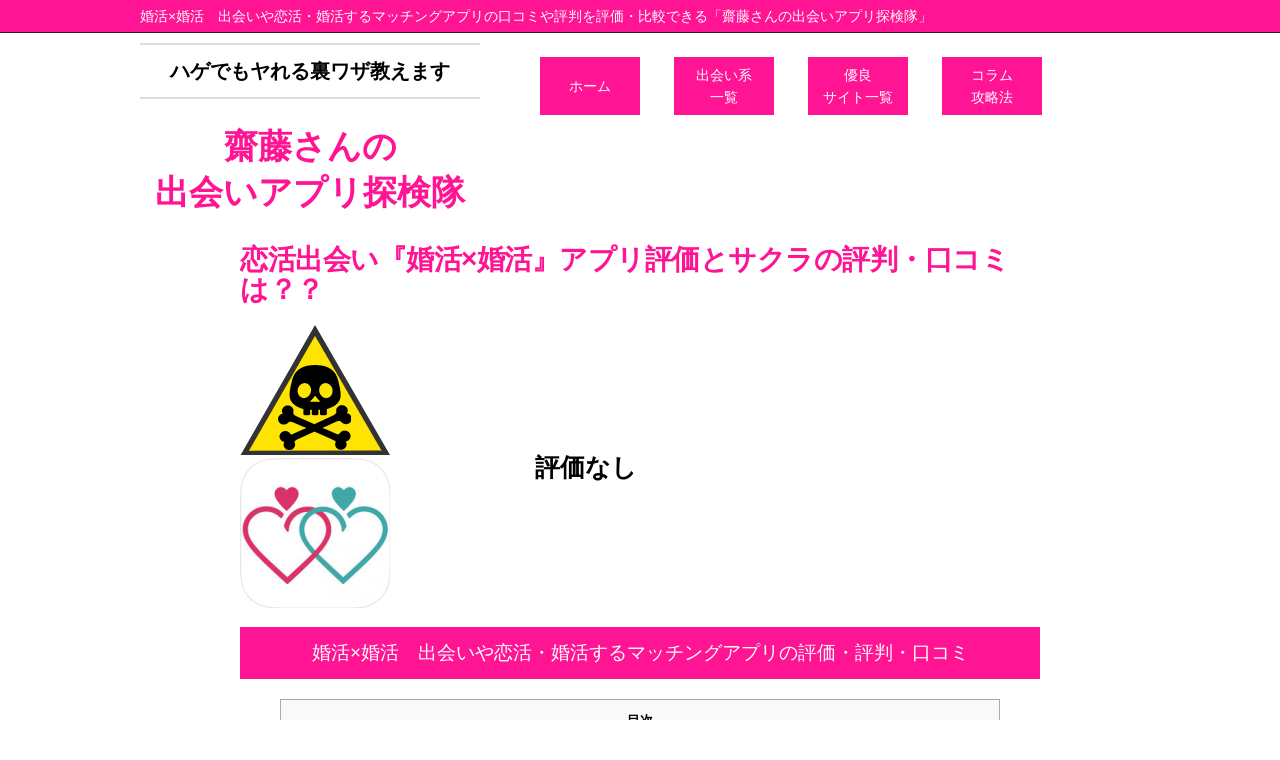

--- FILE ---
content_type: text/html; charset=UTF-8
request_url: https://aiaidededeai.com/koikatuxkoikatu/
body_size: 16356
content:
<!DOCTYPE html>
<html lang="ja">
<head>
<script>(function(w,d,s,l,i){w[l]=w[l]||[];w[l].push({'gtm.start':
new Date().getTime(),event:'gtm.js'});var f=d.getElementsByTagName(s)[0],
j=d.createElement(s),dl=l!='dataLayer'?'&l='+l:'';j.async=true;j.src=
'https://www.googletagmanager.com/gtm.js?id='+i+dl;f.parentNode.insertBefore(j,f);
})(window,document,'script','dataLayer','GTM-NVM62S6');</script>
<meta name="msvalidate.01" content="41FFB2810E51A1B9818B839F3418A94C"/>
<meta http-equiv="Content-Type" content="text/html" charset="utf-8"/>
<meta http-equiv="Content-Language" content="ja"/>
<meta http-equiv="Content-Style-Type" content="text/css"/>
<meta http-equiv="Content-Script-Type" content="text/javascript"/>
<meta http-equiv="Content-Type" content="text/html; charset=UTF-8"/>
<meta name="viewport" content="width=device-width, initial-scale=1">
<meta name="format-detection" content="telephone=no">
<title>恋活出会い『婚活×婚活』アプリ評価とサクラの評判・口コミは？？</title>
<meta name="description" content="婚活×婚活　出会いや恋活・婚活するマッチングアプリのサクラや業者を徹底的に調査しています。評価や口コミ、評判、料金体系、退会方法など、実際に利用してみて分かる内容は全てレビューしますので、是非参考にしてみてください。悪質な詐欺悪徳業者には絶対に騙されないように注意しましょう。">
<meta name="keywords" content="婚活×婚活　出会いや恋活・婚活するマッチングアプリ,サクラ,出会い,アプリ,評価,評判,口コミ">
<link rel="shortcut icon" href="https://aiaidededeai.com/wp-content/themes/new_saitosan/images/favicon.ico"/>
<link rel="stylesheet" href="https://use.fontawesome.com/releases/v5.0.8/css/solid.css" integrity="sha384-v2Tw72dyUXeU3y4aM2Y0tBJQkGfplr39mxZqlTBDUZAb9BGoC40+rdFCG0m10lXk" crossorigin="anonymous">
<link rel="stylesheet" href="https://use.fontawesome.com/releases/v5.0.8/css/fontawesome.css" integrity="sha384-q3jl8XQu1OpdLgGFvNRnPdj5VIlCvgsDQTQB6owSOHWlAurxul7f+JpUOVdAiJ5P" crossorigin="anonymous">
<link rel="pingback" href="https://aiaidededeai.com/xmlrpc.php"/>
<link rel="profile" href="http://gmpg.org/xfn/11"/>
<link rel='dns-prefetch' href='//fonts.googleapis.com'/>
<link rel='dns-prefetch' href='//s.w.org'/>
<link rel="alternate" type="application/rss+xml" title="齋藤さんの出会いアプリ探検隊 &raquo; フィード" href="https://aiaidededeai.com/feed/"/>
<link rel="alternate" type="application/rss+xml" title="齋藤さんの出会いアプリ探検隊 &raquo; コメントフィード" href="https://aiaidededeai.com/comments/feed/"/>
<link rel="alternate" type="application/rss+xml" title="齋藤さんの出会いアプリ探検隊 &raquo; 恋活出会い『婚活×婚活』アプリ評価とサクラの評判・口コミは？？ のコメントのフィード" href="https://aiaidededeai.com/koikatuxkoikatu/feed/"/>
<link rel="stylesheet" type="text/css" href="//aiaidededeai.com/wp-content/cache/wpfc-minified/lcjtipl9/6iqnk.css" media="all"/>
<link rel='stylesheet' id='twentysixteen-fonts-css' href='https://fonts.googleapis.com/css?family=Merriweather%3A400%2C700%2C900%2C400italic%2C700italic%2C900italic%7CInconsolata%3A400&#038;subset=latin%2Clatin-ext' type='text/css' media='all'/>
<link rel="stylesheet" type="text/css" href="//aiaidededeai.com/wp-content/cache/wpfc-minified/detwyhj1/6iqnk.css" media="all"/>
<!--[if lt IE 10]><link rel='stylesheet' id='twentysixteen-ie-css' href='https://aiaidededeai.com/wp-content/themes/new_saitosan/css/ie.css?ver=20160816' type='text/css' media='all'/><![endif]-->
<!--[if lt IE 9]><link rel='stylesheet' id='twentysixteen-ie8-css' href='https://aiaidededeai.com/wp-content/themes/new_saitosan/css/ie8.css?ver=20160816' type='text/css' media='all'/><![endif]-->
<!--[if lt IE 8]><link rel='stylesheet' id='twentysixteen-ie7-css' href='https://aiaidededeai.com/wp-content/themes/new_saitosan/css/ie7.css?ver=20160816' type='text/css' media='all'/><![endif]-->
<link rel='https://api.w.org/' href='https://aiaidededeai.com/wp-json/'/>
<link rel="EditURI" type="application/rsd+xml" title="RSD" href="https://aiaidededeai.com/xmlrpc.php?rsd"/>
<link rel="wlwmanifest" type="application/wlwmanifest+xml" href="https://aiaidededeai.com/wp-includes/wlwmanifest.xml"/> 
<meta name="generator" content="WordPress 4.8.1"/>
<link rel="canonical" href="https://aiaidededeai.com/koikatuxkoikatu/"/>
<link rel='shortlink' href='https://aiaidededeai.com/?p=8574'/>
<link rel="alternate" type="application/json+oembed" href="https://aiaidededeai.com/wp-json/oembed/1.0/embed?url=https%3A%2F%2Faiaidededeai.com%2Fkoikatuxkoikatu%2F"/>
<link rel="alternate" type="text/xml+oembed" href="https://aiaidededeai.com/wp-json/oembed/1.0/embed?url=https%3A%2F%2Faiaidededeai.com%2Fkoikatuxkoikatu%2F&#038;format=xml"/>
<style>div#toc_container{width:90%;}</style>		<style>.recentcomments a{display:inline !important;padding:0 !important;margin:0 !important;}</style>
<script id="mierucajs" data-wpfc-render="false">window.__fid=window.__fid||[];__fid.push([833948314]);
(function(){
function mieruca(){if(typeof window.__fjsld!="undefined") return; window.__fjsld=1; var fjs=document.createElement('script'); fjs.type='text/javascript'; fjs.async=true; fjs.id="fjssync"; var timestamp=new Date;fjs.src=('https:'==document.location.protocol ? 'https':'http') + '://hm.mieru-ca.com/service/js/mieruca-hm.js?v='+ timestamp.getTime(); var x=document.getElementsByTagName('script')[0]; x.parentNode.insertBefore(fjs, x); };
setTimeout(mieruca, 500); document.readyState!="complete" ? (window.attachEvent ? window.attachEvent("onload", mieruca):window.addEventListener("load", mieruca, false)):mieruca();
})();</script>
</head>
<body class="post-template-default single single-post postid-8574 single-format-standard group-blog">
<noscript><iframe src="https://www.googletagmanager.com/ns.html?id=GTM-NVM62S6"
height="0" width="0" style="display:none;visibility:hidden"></iframe></noscript>
<div id="wrapper" class="skepage"> <div id="header" class="clearfix"> <div class="header_top"> <p> 婚活×婚活　出会いや恋活・婚活するマッチングアプリの口コミや評判を評価・比較できる「齋藤さんの出会いアプリ探検隊」 </p></div><div class="header_wrap"> <div class="left"> <p class="byline"> ハゲでもヤれる裏ワザ教えます </p> <a href="https://aiaidededeai.com" title="齋藤さんの出会いアプリ探検隊" class="logo" data-wpel-link="internal">齋藤さんの<br>出会いアプリ探検隊</a></div><div class="right"> <nav id="navigation"> <ul> <li><a href="https://aiaidededeai.com" data-wpel-link="internal">ホーム</a></li> <li><a href="https://aiaidededeai.com/出会い系アプリ一覧/" data-wpel-link="internal">出会い系<br>一覧</a></li> <li><a href="https://aiaidededeai.com/優良アプリ一覧/" data-wpel-link="internal">優良<br>サイト一覧</a></li> <li><a href="https://aiaidededeai.com/コラム・攻略法一覧/" data-wpel-link="internal">コラム<br>攻略法</a></li> </ul> </nav></div></div></div><div id="site_wrap" class="clearfix"> <div id="primary" class="content-area"> <main id="main" class="site-main-single" role="main"> <h1 class="post-h1">恋活出会い『婚活×婚活』アプリ評価とサクラの評判・口コミは？？</h1> <div class="app-value"> <div class="app-catch"> <img src="https://aiaidededeai.com/wp-content/themes/new_saitosan/images/akutoku1.png" alt="" class="app-value-img"> <img width="150" height="150" src="https://aiaidededeai.com/wp-content/uploads/2018/02/f8b8516f5d38625a7e4aa8769947574b-150x150.png" class="attachment-thumbnail size-thumbnail wp-post-image" alt="konkatu×konkatu0005" srcset="https://aiaidededeai.com/wp-content/uploads/2018/02/f8b8516f5d38625a7e4aa8769947574b-150x150.png 150w, https://aiaidededeai.com/wp-content/uploads/2018/02/f8b8516f5d38625a7e4aa8769947574b.png 220w" sizes="(max-width: 150px) 85vw, 150px"/></div><div class="app-value-right"> <div class="app-value-right-top"> <div class="app-value-rate-average"> <div class="comment-average-title"> 評価なし</div></div></div></div></div><div class="center"> <h2 class="single-header2">婚活×婚活　出会いや恋活・婚活するマッチングアプリの評価・評判・口コミ</h2></div><div id="toc_container" class="no_bullets"><p class="toc_title">目次</p><ul class="toc_list"><li><a href="#i"><span class="toc_number toc_depth_1">1</span> 出会いアプリ婚活×婚活を使ってみました。</a></li><li><a href="#i-2"><span class="toc_number toc_depth_1">2</span> 婚活×婚活の利用規約を評価します。</a></li><li><a href="#i-3"><span class="toc_number toc_depth_1">3</span> 婚活×婚活に登録した結果…？</a></li><li><a href="#i-4"><span class="toc_number toc_depth_1">4</span> 婚活×婚活のサクラから届いたメッセージを見ていきましょう。</a></li><li><a href="#i-5"><span class="toc_number toc_depth_1">5</span> 婚活×婚活のサクラと実際にやり取りしてみました。</a></li><li><a href="#i-6"><span class="toc_number toc_depth_1">6</span> 婚活×婚活のコイン料金を評価します。</a></li><li><a href="#AppStore"><span class="toc_number toc_depth_1">7</span> AppStoreで婚活×婚活の評価を確認します。</a></li><li><a href="#i-7"><span class="toc_number toc_depth_1">8</span> 出会いアプリ婚活×婚活の退会方法を説明します。</a></li><li><a href="#i-8"><span class="toc_number toc_depth_1">9</span> 婚活×婚活のサクラリストを一覧で公開します。</a></li><li><a href="#i-9"><span class="toc_number toc_depth_1">10</span> 出会いアプリ婚活×婚活の評価・評判・口コミまとめ。</a></li></ul></div><h2><span id="i">出会いアプリ婚活×婚活を使ってみました。</span></h2>
<p>こんにちは。某風俗店の店長をしている齋藤です。今日は、<b><span class="pinkkasen">婚活×婚活</span></b>という出会いアプリを使ってみました。</p>
<p><img class="alignnone size-full wp-image-8587" src="https://aiaidededeai.com/wp-content/uploads/2018/02/123b5419c2e6afa73a8edc94a119dd9f.png" alt="konkatu×konkatu0013" width="640" height="178" srcset="https://aiaidededeai.com/wp-content/uploads/2018/02/123b5419c2e6afa73a8edc94a119dd9f.png 640w, https://aiaidededeai.com/wp-content/uploads/2018/02/123b5419c2e6afa73a8edc94a119dd9f-300x83.png 300w" sizes="(max-width: 709px) 85vw, (max-width: 909px) 67vw, (max-width: 984px) 61vw, (max-width: 1362px) 45vw, 600px"/></p>
<p>このアプリですね。一見するとトップセールスランキングでも上位にいたような気がするアプリな気がしますが、婚活×婚活は果たして出会えるアプリなのでしょうか。</p>
<p><img class="alignnone size-full wp-image-8580" src="https://aiaidededeai.com/wp-content/uploads/2018/02/67e152c5c565778d4c57651f5d679963.png" alt="konkatu×konkatu0006" width="640" height="358" srcset="https://aiaidededeai.com/wp-content/uploads/2018/02/67e152c5c565778d4c57651f5d679963.png 640w, https://aiaidededeai.com/wp-content/uploads/2018/02/67e152c5c565778d4c57651f5d679963-300x168.png 300w" sizes="(max-width: 709px) 85vw, (max-width: 909px) 67vw, (max-width: 984px) 61vw, (max-width: 1362px) 45vw, 600px"/></p>
<p>こんな記載があると1ヶ月以内に恋人が作れるかのような錯覚に陥る方もいそうな印象ですｗ</p>
<p>しかし、悪徳アプリのようにフリーの女の子の画像を使うといった行為もなく、しっかり男女を使っている事からも婚活×婚活は出会える出会い系アプリのような気がしてきますね(笑)</p>
<h2><span id="i-2">婚活×婚活の利用規約を評価します。</span></h2>
<p>まず登録する前に目を通すのがこの利用規約。本来悪徳アプリであれば利用規約にとんでもない内容の記載があるはずですが、婚活×婚活にそのような記載はあるのでしょうか。</p>
<p>全米も注目の<span class="pinkkasen">婚活×婚活には…悪徳アプリのように出会いを禁止するといった内容の記載はありませんでした。</span></p>
<p>つまり、この段階で婚活×婚活は出会えるアプリである可能性が高いということになります。</p>
<p>本来悪徳アプリの場合は出会い系の運営者に法律で義務付けられている、インターネット異性紹介事業者の届出を提出していないから利用規約で出会いを禁止するといった矛盾が発生してしまうのです。</p>
<p>サクラのいる出会い系の運営者が素直に届出を提出したら、その場で逮捕されてしまうかもしれませんからね(笑)</p>
<p><span class="pinkkasen">違法運営になるのはわかっていても、逮捕が怖くて届出の提出ができないから、利用規約で必死に出会い系じゃありませんアピールをするしかないのです。</span></p>
<h2><span id="i-3">婚活×婚活に登録した結果…？</span></h2>
<p>早速登録していきたいと思います。規約同意後、僕が登録したプロフィールは…</p>
<p><img class="alignnone size-full wp-image-8588" src="https://aiaidededeai.com/wp-content/uploads/2018/02/3b046a0f3766490ff8ce65fcec342dcb.png" alt="konkatu×konkatu0014" width="640" height="376" srcset="https://aiaidededeai.com/wp-content/uploads/2018/02/3b046a0f3766490ff8ce65fcec342dcb.png 640w, https://aiaidededeai.com/wp-content/uploads/2018/02/3b046a0f3766490ff8ce65fcec342dcb-300x176.png 300w" sizes="(max-width: 709px) 85vw, (max-width: 909px) 67vw, (max-width: 984px) 61vw, (max-width: 1362px) 45vw, 600px"/></p>
<p>風俗店店長・59歳・顔写真なし・その他は未設定で、必須項目のみ適当に登録しただけです。しかも風俗店というワードは禁止語句らしく、綺麗に消されてしまっていました。</p>
<p>完全に風俗への偏見ですね。まぁその話はさておき今回は店長という名前でやっていきましょう(笑)</p>
<p>名前自体は普通になってしまいましたが、年齢は59歳と世間一般で言うオッサンのプロフィールです。お世辞でも好まれるプロフィールではありませんよね(笑)</p>
<p>しかし婚活×婚活のアプリでは…</p>
<p><img class="alignnone size-full wp-image-8575" src="https://aiaidededeai.com/wp-content/uploads/2018/02/556da51f0943e339236607a966eb3698.png" alt="konkatu×konkatu0001" width="640" height="537" srcset="https://aiaidededeai.com/wp-content/uploads/2018/02/556da51f0943e339236607a966eb3698.png 640w, https://aiaidededeai.com/wp-content/uploads/2018/02/556da51f0943e339236607a966eb3698-300x252.png 300w" sizes="(max-width: 709px) 85vw, (max-width: 909px) 67vw, (max-width: 984px) 61vw, (max-width: 1362px) 45vw, 600px"/></p>
<p>トータルで40件という驚愕の数です(笑)</p>
<p><span class="pinkkasen">婚活×婚活は巧妙な手口で悪徳であることを隠しているものの、実態はサクラ満載の悪質アプリであることが判明しました。</span></p>
<p>こんなオッサンが出会い系に登録しただけでモテモテになることなんてありませんし、届いたメールの内容も明らかに不自然です。</p>
<p>顔写真を載せているサクラはあまり居なかったため、多く目立った写真なしのサクラをまずは見てみましょう。</p>
<p><img class="alignnone size-full wp-image-8578" src="https://aiaidededeai.com/wp-content/uploads/2018/02/b303bd8182ff2ec435b222b1277f88b1.png" alt="konkatu×konkatu0004" width="640" height="579" srcset="https://aiaidededeai.com/wp-content/uploads/2018/02/b303bd8182ff2ec435b222b1277f88b1.png 640w, https://aiaidededeai.com/wp-content/uploads/2018/02/b303bd8182ff2ec435b222b1277f88b1-300x271.png 300w" sizes="(max-width: 709px) 85vw, (max-width: 909px) 67vw, (max-width: 984px) 61vw, (max-width: 1362px) 45vw, 600px"/></p>
<div class="sb-type-pink"> <div class="sb-subtype-a"> <div class="sb-speaker"> <div class="sb-icon"> <img src="https://aiaidededeai.com/wp-content/plugins/speech-bubble/img/2.jpg" class="sb-icon"></div><div class="sb-name">サクラ</div></div><div class="sb-content"> <div class="sb-speech-bubble">彼氏と大喧嘩しちゃった。 原因は彼氏の浮気癖…私の誕生日は時間作ってくれなかったのに、浮気相手の誕生日には高級レストラン予約＆ネックレスの 今年に入って3回目の浮気だよ…もうしばらく恋愛はお休みしようかな。。男の人はみんな浮気するの？</div></div></div></div><div class="sb-type-pink"> <div class="sb-subtype-a"> <div class="sb-speaker"> <div class="sb-icon"> <img src="https://aiaidededeai.com/wp-content/plugins/speech-bubble/img/2.jpg" class="sb-icon"></div><div class="sb-name">サクラ</div></div><div class="sb-content"> <div class="sb-speech-bubble">風邪を引いたりしてませんか？寒い時期だからこそ、早起きして運動する事が大切なんですよ。私は毎日欠かさずラジオ体操をしているので、この年になっても病気知らずなんです。あなたは日ごろ運動されていますか？</div></div></div></div><div class="sb-type-pink"> <div class="sb-subtype-a"> <div class="sb-speaker"> <div class="sb-icon"> <img src="https://aiaidededeai.com/wp-content/plugins/speech-bubble/img/2.jpg" class="sb-icon"></div><div class="sb-name">サクラ</div></div><div class="sb-content"> <div class="sb-speech-bubble">この時期になると年下の女子から、なぜかチョコをもらっちゃうの これってやっぱ私の事を好きっていう意味なのかな？</div></div></div></div><div class="sb-type-pink"> <div class="sb-subtype-a"> <div class="sb-speaker"> <div class="sb-icon"> <img src="https://aiaidededeai.com/wp-content/plugins/speech-bubble/img/2.jpg" class="sb-icon"></div><div class="sb-name">サクラ</div></div><div class="sb-content"> <div class="sb-speech-bubble">マッチングからお声を掛けさせて頂きました。この年齢で一人暮らしの独身8月生まれA型です。ッジ無の仕事をしています。結婚はまだ諦めていませんが、出会いのキッカケは激減し今回登録しました。もう既にお相手は決まっていますでしょうか？</div></div></div></div><p>ご覧のように、出会う気の無さそうな女の子が多く、質問ばかりのメッセージが届いていました。出会う気があるなら連絡先くらい聞いてくるはずだし、なにかしらのお誘いがあってもおかしくはありませんよね。</p>
<p>僕も人の事を言えませんが、顔写真を設定していない人と出会いたいだなんて思いません。</p>
<p>そもそもの話、よく思い出してみてください。この女の子達がメッセージを送っている相手は…</p>
<ul class="defaultlist list4">
<li>59歳</li>
<li>顔非公開</li>
</ul>
<p>ですからね(笑)</p>
<p>この女の子たちがサクラじゃなかったら何だと言うのでしょう。</p>
<p><span class="pinkkasen">出会い系に登録しただけで、女の子からメールが殺到するなんてことは絶対にありません。しかし、一手間かけるだけで、女の子からメールがたくさん届くようになる方法はあります。</span></p>
<p>誰にでもできる超カンタンな裏ワザなので是非、お試しください。</p>
<div class="emphasize-link"><a href="https://aiaidededeai.com/column/%e3%81%84%e3%81%84%e3%81%ad%ef%bc%81/" data-wpel-link="internal">限定公開！ガチな素人女子からメールが殺到する超カンタンな裏ワザ</a></div><h2><span id="i-4">婚活×婚活のサクラから届いたメッセージを見ていきましょう。</span></h2>
<p>ここではしっかりと写真付きで送られてきたサクラからのメッセージを暴露していきたいと思います。</p>
<p><img class="alignnone size-full wp-image-8591" src="https://aiaidededeai.com/wp-content/uploads/2018/02/eab70ca1cdc3f8d7851a369be2a03c92.png" alt="konkatu×konkatu0017" width="640" height="497" srcset="https://aiaidededeai.com/wp-content/uploads/2018/02/eab70ca1cdc3f8d7851a369be2a03c92.png 640w, https://aiaidededeai.com/wp-content/uploads/2018/02/eab70ca1cdc3f8d7851a369be2a03c92-300x233.png 300w" sizes="(max-width: 709px) 85vw, (max-width: 909px) 67vw, (max-width: 984px) 61vw, (max-width: 1362px) 45vw, 600px"/><br />
<span class="kouhakusen">1人目　「カオリ」　婚活×婚活</span></p>
<div class="sb-type-pink"> <div class="sb-subtype-a"> <div class="sb-speaker"> <div class="sb-icon"> <img src="https://aiaidededeai.com/wp-content/plugins/speech-bubble/img/2.jpg" class="sb-icon"></div><div class="sb-name">サクラ</div></div><div class="sb-content"> <div class="sb-speech-bubble">本気で結婚相手を募集してます！急にすみません。自分は見た目に自信なんてないんですけど、愛する人には尽くします★周りからの声に焦ってしまって無理にお見合いを受けたりしましたけど、やはり自分の気持ちを大事に相手を探したいです。先ずがお友達感覚でお茶でもどうですか？写真も送ります。</div></div></div></div><p>一見すると一般の女性のような感覚に陥ってしまいますが、これはサクラの罠なので注意してください。</p>
<p>これはサクラだらけと明らかに分かる内容のものばかりを送ってその内の1人のみを普通の女の子っぽくすることで「この子は本物だ」と思わせるサクラの典型的なパターンです。</p>
<p>返信してしまったらサクラの思うツボです。</p>
<p><img class="alignnone size-full wp-image-8592" src="https://aiaidededeai.com/wp-content/uploads/2018/02/67904a67175b34c4f8de64f556a14bc7.png" alt="konkatu×konkatu0018" width="640" height="407" srcset="https://aiaidededeai.com/wp-content/uploads/2018/02/67904a67175b34c4f8de64f556a14bc7.png 640w, https://aiaidededeai.com/wp-content/uploads/2018/02/67904a67175b34c4f8de64f556a14bc7-300x191.png 300w" sizes="(max-width: 709px) 85vw, (max-width: 909px) 67vw, (max-width: 984px) 61vw, (max-width: 1362px) 45vw, 600px"/><br />
<span class="kouhakusen">2人目　「じゅん」　恋活×恋活</span></p>
<div class="sb-type-pink"> <div class="sb-subtype-a"> <div class="sb-speaker"> <div class="sb-icon"> <img src="https://aiaidededeai.com/wp-content/plugins/speech-bubble/img/2.jpg" class="sb-icon"></div><div class="sb-name">サクラ</div></div><div class="sb-content"> <div class="sb-speech-bubble">初めまして♪まだ始めたばかりです　今ってもう相手は見つけてますか？</div></div></div></div><div class="sb-type-pink"> <div class="sb-subtype-a"> <div class="sb-speaker"> <div class="sb-icon"> <img src="https://aiaidededeai.com/wp-content/plugins/speech-bubble/img/2.jpg" class="sb-icon"></div><div class="sb-name">サクラ</div></div><div class="sb-content"> <div class="sb-speech-bubble">チャット届いてますか？初心者なので良かったら仲良くお話できれば嬉しいです。</div></div></div></div><p>こんなオッサン話すって一体何を話すつもりなのでしょうかｗｗ</p>
<p>普通に考えても話の内容が合わないことは分かるはずです。なぜ僕にメッセージを送ってきたのかまるで見当がつきません。</p>
<p>恐らく自動送信で送られてきたメッセージだと考えられます。でなければこんなオッサンに送ってくるメリットが思い当たりません(笑)</p>
<p><img class="alignnone size-full wp-image-8593" src="https://aiaidededeai.com/wp-content/uploads/2018/02/c6cbe38247d695500d5ed4af1dc002b0.png" alt="konkatu×konkatu0019" width="640" height="531" srcset="https://aiaidededeai.com/wp-content/uploads/2018/02/c6cbe38247d695500d5ed4af1dc002b0.png 640w, https://aiaidededeai.com/wp-content/uploads/2018/02/c6cbe38247d695500d5ed4af1dc002b0-300x249.png 300w" sizes="(max-width: 709px) 85vw, (max-width: 909px) 67vw, (max-width: 984px) 61vw, (max-width: 1362px) 45vw, 600px"/><br />
<span class="kouhakusen">3人目　「三沙子」　恋活・婚活</span></p>
<div class="sb-type-pink"> <div class="sb-subtype-a"> <div class="sb-speaker"> <div class="sb-icon"> <img src="https://aiaidededeai.com/wp-content/plugins/speech-bubble/img/2.jpg" class="sb-icon"></div><div class="sb-name">サクラ</div></div><div class="sb-content"> <div class="sb-speech-bubble">ここって婚活や恋活目的じゃないとダメ？私は遊び相手やら友達を先ず募集してるから良かったら返事待ってるね？</div></div></div></div><div class="sb-type-pink"> <div class="sb-subtype-a"> <div class="sb-speaker"> <div class="sb-icon"> <img src="https://aiaidededeai.com/wp-content/plugins/speech-bubble/img/2.jpg" class="sb-icon"></div><div class="sb-name">サクラ</div></div><div class="sb-content"> <div class="sb-speech-bubble">真面目な出会いを求めてる？それともそれ以外？プロフは見たけどそれだけが全てじゃないと感じたから聞いてみた♪</div></div></div></div><p>婚活や恋活以外の利用は可能なのか、そんなことはアプリの説明欄でも見れば一目瞭然だし、運営に問い合わせればすぐに分かる話です。それなのに聞いてくるのは返信目的のサクラしかいませんｗｗ</p>
<p>そもそもプロフが全てな人なんていませんからね(笑)</p>
<p>ご覧のようにサクラの手口は様々です。たった一通返信をしてしまった段階でサクラの顔は笑顔へと変わるでしょう。というのも下記にて説明していますが、婚活×婚活のアプリは異常な料金設定となっています。</p>
<p>まずは、料金設定の前にこちらを見ていきましょう。</p>
<h2><span id="i-5">婚活×婚活のサクラと実際にやり取りしてみました。</span></h2>
<p><img class="alignnone size-full wp-image-8576" src="https://aiaidededeai.com/wp-content/uploads/2018/02/9fb8567c1cf3d9ea740ca069bf1f8b0a.png" alt="konkatu×konkatu0002" width="640" height="1239" srcset="https://aiaidededeai.com/wp-content/uploads/2018/02/9fb8567c1cf3d9ea740ca069bf1f8b0a.png 640w, https://aiaidededeai.com/wp-content/uploads/2018/02/9fb8567c1cf3d9ea740ca069bf1f8b0a-155x300.png 155w, https://aiaidededeai.com/wp-content/uploads/2018/02/9fb8567c1cf3d9ea740ca069bf1f8b0a-529x1024.png 529w" sizes="(max-width: 709px) 85vw, (max-width: 909px) 67vw, (max-width: 984px) 61vw, (max-width: 1362px) 45vw, 600px"/></p>
<p>今回やり取りしたのは「ゆめ」というさくらです。異常な文字数で読む気も失せてしまいますね。</p>
<p>なにか大切な事を伝えたいのでしょうが、サクラの言っていることなんて空想上の設定に過ぎません。つまり、プロフィールをしっかり読む必要はないのです。</p>
<p>そんなことよりもまずはサクラから届いたメッセージ内容を見ていきましょうｗ</p>
<p><img class="alignnone size-full wp-image-8577" src="https://aiaidededeai.com/wp-content/uploads/2018/02/8d1dd6606a11a2c84b1a8bba28684f14.png" alt="konkatu×konkatu0003" width="640" height="541" srcset="https://aiaidededeai.com/wp-content/uploads/2018/02/8d1dd6606a11a2c84b1a8bba28684f14.png 640w, https://aiaidededeai.com/wp-content/uploads/2018/02/8d1dd6606a11a2c84b1a8bba28684f14-300x254.png 300w" sizes="(max-width: 709px) 85vw, (max-width: 909px) 67vw, (max-width: 984px) 61vw, (max-width: 1362px) 45vw, 600px"/><br />
<img class="alignnone size-full wp-image-8596" src="https://aiaidededeai.com/wp-content/uploads/2018/02/4d0472b605059e71f61fc1770ca1769f.png" alt="konkatu×konkatu0022" width="640" height="195" srcset="https://aiaidededeai.com/wp-content/uploads/2018/02/4d0472b605059e71f61fc1770ca1769f.png 640w, https://aiaidededeai.com/wp-content/uploads/2018/02/4d0472b605059e71f61fc1770ca1769f-300x91.png 300w" sizes="(max-width: 709px) 85vw, (max-width: 909px) 67vw, (max-width: 984px) 61vw, (max-width: 1362px) 45vw, 600px"/></p>
<div class="sb-type-pink"> <div class="sb-subtype-a"> <div class="sb-speaker"> <div class="sb-icon"> <img src="https://aiaidededeai.com/wp-content/plugins/speech-bubble/img/2.jpg" class="sb-icon"></div><div class="sb-name">サクラ</div></div><div class="sb-content"> <div class="sb-speech-bubble">LINE電話に付き合ってもらえませんか？もしくはスカイプでも♫もちろんあなたの都合のいい時でいいから…プロフにも書いたけど諸事情ありまして　心を温め合う為にも、電話したりLINEしたり会ったり出来るなら、ぜひ仲良くしてください</div></div></div></div><div class="sb-type-pink"> <div class="sb-subtype-a"> <div class="sb-speaker"> <div class="sb-icon"> <img src="https://aiaidededeai.com/wp-content/plugins/speech-bubble/img/2.jpg" class="sb-icon"></div><div class="sb-name">サクラ</div></div><div class="sb-content"> <div class="sb-speech-bubble">子どもたちのテストの採点の休憩がてらにチャットしました　もうお家に着いてますか？公務員なので基本的にカレンダーの赤井ところがお休みです。先週は父の葬儀にバタバタしてたお休み…一気に何もやることが無くなって…夜はちょくちょく帰りに寄り道して、一杯飲んで帰るんです　奢るので…お付き合い願えませんか？</div></div></div></div><p>とにかく電話がしたそうなサクラですねｗｗまた、少しでもポイントを減らすために写真を送ってくる作戦も素晴らしいものとなっていますｗ</p>
<p>絵文字の使い方から察するにアホそうなこのサクラに、返信をするとどのような反応を取ってくれるのでしょうか。</p>
<p>早速ちょっかいを出してみたいと思います(笑)</p>
<p><img class="alignnone size-full wp-image-8597" src="https://aiaidededeai.com/wp-content/uploads/2018/02/96860ade6f131adfda3ac2c4fbb4907b.png" alt="konkatu×konkatu0023" width="640" height="352" srcset="https://aiaidededeai.com/wp-content/uploads/2018/02/96860ade6f131adfda3ac2c4fbb4907b.png 640w, https://aiaidededeai.com/wp-content/uploads/2018/02/96860ade6f131adfda3ac2c4fbb4907b-300x165.png 300w" sizes="(max-width: 709px) 85vw, (max-width: 909px) 67vw, (max-width: 984px) 61vw, (max-width: 1362px) 45vw, 600px"/></p>
<div class="sb-type-pink"> <div class="sb-subtype-b"> <div class="sb-speaker"> <div class="sb-icon"> <img src="https://aiaidededeai.com/wp-content/plugins/speech-bubble/img/1.jpg" class="sb-icon"></div><div class="sb-name">齋藤</div></div><div class="sb-content"> <div class="sb-speech-bubble">いきなりでごめんね！身体の関係っておっけー？できれば中出しがいいんだけど、、、どちらにせよLINEしない？</div></div></div></div><p>まずは誰が見ても段引きするような内容のメッセージを送ってみました。</p>
<p>女の子からしたら最悪な内容かと思います。もちろんそれを重々承知の上で送ってみました。</p>
<p>これが普通の女の子であれば当然罵声を浴びせられても文句は言えません。</p>
<p>しかし相手はさくらなので…</p>
<div class="sb-type-pink"> <div class="sb-subtype-a"> <div class="sb-speaker"> <div class="sb-icon"> <img src="https://aiaidededeai.com/wp-content/plugins/speech-bubble/img/2.jpg" class="sb-icon"></div><div class="sb-name">サクラ</div></div><div class="sb-content"> <div class="sb-speech-bubble">中出しですか？子どもが出来た時の中絶費用、払えます？LINEや電話番号とか大事な個人情報を交換するから、まずはひとつだけ守って欲しいことと私からあなたへの約束があります　そこを聞いてOKなら交換等々、お願いしてもいいですか？</div></div></div></div><p>罵声を浴びせられるのかと思えば、そこにはあまり触れずに連絡先の話に見事シフトチェンジしてきました(笑)</p>
<p>さすがサクラですねｗｗしかし、こうは言ってもサクラから連絡先を教えてくるわけありませんので注意してください。</p>
<div class="sb-type-pink"> <div class="sb-subtype-b"> <div class="sb-speaker"> <div class="sb-icon"> <img src="https://aiaidededeai.com/wp-content/plugins/speech-bubble/img/1.jpg" class="sb-icon"></div><div class="sb-name">齋藤</div></div><div class="sb-content"> <div class="sb-speech-bubble">払いますよ！嫌なら大丈夫だし！約束ってなんだろ？？？</div></div></div></div><div class="sb-type-pink"> <div class="sb-subtype-a"> <div class="sb-speaker"> <div class="sb-icon"> <img src="https://aiaidededeai.com/wp-content/plugins/speech-bubble/img/2.jpg" class="sb-icon"></div><div class="sb-name">サクラ</div></div><div class="sb-content"> <div class="sb-speech-bubble">最初から中絶するならゴムをつけるのが文明の知恵ですよ　このアプリで個人情報を送っても違反にならないのかとか、その辺の知識がないのであれですが　LINEIDと電話番号を私からあなたに送信します　そうすれば、不安は一切ないままで私とのこれからを考えてもらえますよね？</div></div></div></div><p>知識がないけど送るなんて言ってるくらいならもう早くおくれよｗｗって感じになりますよね(笑)それなのに送ってこないのはサクラが話を伸ばしてポイントを少しでも減らそうという典型的なパターンです。</p>
<p>そこで実際に…</p>
<p><img class="alignnone size-full wp-image-8598" src="https://aiaidededeai.com/wp-content/uploads/2018/02/d3ec6fe3a571bff0998b3912704aac05.png" alt="konkatu×konkatu0024" width="640" height="714" srcset="https://aiaidededeai.com/wp-content/uploads/2018/02/d3ec6fe3a571bff0998b3912704aac05.png 640w, https://aiaidededeai.com/wp-content/uploads/2018/02/d3ec6fe3a571bff0998b3912704aac05-269x300.png 269w" sizes="(max-width: 709px) 85vw, (max-width: 909px) 67vw, (max-width: 984px) 61vw, (max-width: 1362px) 45vw, 600px"/></p>
<div class="sb-type-pink"> <div class="sb-subtype-b"> <div class="sb-speaker"> <div class="sb-icon"> <img src="https://aiaidededeai.com/wp-content/plugins/speech-bubble/img/1.jpg" class="sb-icon"></div><div class="sb-name">齋藤</div></div><div class="sb-content"> <div class="sb-speech-bubble">ピル持ってるからあげるよ！それなら大丈夫でしょ？このアプリトーク内での連絡先交換大丈夫らしいよ！早速LINEID送っちゃってよー！</div></div></div></div><p>と送ったものの…</p>
<div class="sb-type-pink"> <div class="sb-subtype-a"> <div class="sb-speaker"> <div class="sb-icon"> <img src="https://aiaidededeai.com/wp-content/plugins/speech-bubble/img/2.jpg" class="sb-icon"></div><div class="sb-name">サクラ</div></div><div class="sb-content"> <div class="sb-speech-bubble">無知ですねー♫ピルって即効性のあるものじゃないし、本人にあったものじゃないと効果ないの、知らないんですか？条件としては電話やLINEだけで終わらない関係であること。私からの希はそれだけですが、受け入れてくださると嬉しいです</div></div></div></div><p>見事にまた話を先延ばしにされてしまいました(笑)僕は一概にピルと言ってしまった為、口論でいい負けたみたいになっていますので訂正させていただきますが、アフターピルという薬も今ではあります。</p>
<p>中出しした後に飲むタイプのピルですね。これであれば即効性もあり、誰でも効果が期待できるためサクラの言っていることは論破することが可能です。</p>
<p>まぁ結果的に伝えたかったことは<span class="pinkkasen">サクラと連絡先を交換することは不可能</span>ということです。</p>
<p><span class="pinkkasen">僕は通常、出会い系を使えばお試しポイントの範囲内で確実に女の子に会うことができます。</span>しかし、婚活×婚活ではお試しポイントを全て使い切ってもこの状態です。コスパ最低ですね。</p>
<p>本当に出会える優良な出会い系と、詐欺まがいの悪徳出会い系の差は使ってみれば一目瞭然です。<span class="pinkkasen">以前に紹介した出会い系の簡単な裏ワザを使えば、誰でも確実に女の子に会うことができる</span>と思います。是非、一度ご覧ください。</p>
<div class="emphasize-link"><a href="https://aiaidededeai.com/column/%e6%8e%b2%e7%a4%ba%e6%9d%bf/" data-wpel-link="internal">驚愕！！！出会い系で即会い・即ハメできるようになる最高の裏ワザ</a></div><h2><span id="i-6">婚活×婚活のコイン料金を評価します。</span></h2>
<p><img class="alignnone size-full wp-image-8584" src="https://aiaidededeai.com/wp-content/uploads/2018/02/7689d94b9ed539ad43b348fd448f1d84.png" alt="konkatu×konkatu0010" width="640" height="461" srcset="https://aiaidededeai.com/wp-content/uploads/2018/02/7689d94b9ed539ad43b348fd448f1d84.png 640w, https://aiaidededeai.com/wp-content/uploads/2018/02/7689d94b9ed539ad43b348fd448f1d84-300x216.png 300w" sizes="(max-width: 709px) 85vw, (max-width: 909px) 67vw, (max-width: 984px) 61vw, (max-width: 1362px) 45vw, 600px"/></p>
<p>ちなみに、1コインは12円なので1通のメッセージ送信料金は228円となります。どう考えても高すぎる料金ですよね(笑)</p>
<p>これがどれだけ高いかは優良の出会いアプリの料金設定と比較してみるとよくわかります。</p>
<table border="3">
<tbody>
<tr>
<th><span style="font-weight:boid"> サービス名</span></th>
<th><span style="font-weight:boid">メール送信料金</span></th>
</tr>
<tr>
<td>婚活×婚活</td>
<td><span style="font-weight:boid">228円</span></td>
</tr>
<tr>
<td>Jメール</td>
<td>70円</td>
</tr>
<tr>
<td>ワクワクメール</td>
<td>50円</td>
</tr>
<tr>
<td>PCMAX</td>
<td>50円</td>
</tr>
<tr>
<td>ハッピーメール</td>
<td>50円</td>
</tr>
</tbody>
</table>
<p>どうでしょう？<span class="pinkkasen">婚活×婚活のメッセージ送信料金は大手の出会い系の約3~5倍です。</span>婚活×婚活が高すぎる料金設定なのは一目瞭然ですね(笑)</p>
<p>ハッキリ言って悪徳アプリに騙される人は滅多にいません。しかし、騙される人がいなければ利益は生まれないため、少しでも多く利益に繋げるためにこのような料金設定にしているのだと考えられます。</p>
<p>出会うことが出来ないサクラアプリの方が料金が高く、出会うことの出来る優良の出会い系アプリが圧倒的に安いのであれば間違いなくそちらへ移行しますよね(笑)<br />
<span class="pinkkasen">婚活×婚活を利用するメリットはありません。</span></p>
<h2><span id="AppStore">AppStoreで婚活×婚活の評価を確認します。</span></h2>
<p><img class="alignnone size-full wp-image-8581" src="https://aiaidededeai.com/wp-content/uploads/2018/02/01876e26a14c72440fc4e253d01f7ec9.png" alt="konkatu×konkatu0007" width="640" height="143" srcset="https://aiaidededeai.com/wp-content/uploads/2018/02/01876e26a14c72440fc4e253d01f7ec9.png 640w, https://aiaidededeai.com/wp-content/uploads/2018/02/01876e26a14c72440fc4e253d01f7ec9-300x67.png 300w" sizes="(max-width: 709px) 85vw, (max-width: 909px) 67vw, (max-width: 984px) 61vw, (max-width: 1362px) 45vw, 600px"/></p>
<p>サクラアプリと判明した婚活×婚活のアプリの平均評価は★4.5。</p>
<p>100件近く投稿されている中でも9割程が★5評価となっています。サクラだらけだったにも関わらずこの評価であるのは不自然極まりないです。</p>
<p>そこで実際に投稿されている口コミを見てみました。</p>
<p><img class="alignnone size-full wp-image-8582" src="https://aiaidededeai.com/wp-content/uploads/2018/02/b281bcae5f31041293b4787483d3013e.png" alt="konkatu×konkatu0008" width="640" height="312" srcset="https://aiaidededeai.com/wp-content/uploads/2018/02/b281bcae5f31041293b4787483d3013e.png 640w, https://aiaidededeai.com/wp-content/uploads/2018/02/b281bcae5f31041293b4787483d3013e-300x146.png 300w" sizes="(max-width: 709px) 85vw, (max-width: 909px) 67vw, (max-width: 984px) 61vw, (max-width: 1362px) 45vw, 600px"/></p>
<p><span style="font-weight:boid">マジで神アプリ。★★★★★</span></p>
<blockquote><p>今では3日に1回くらいのペースでデートのお誘いがあります。これだけいい感じのアプリならカップルの数多くなりそう♪</p></blockquote>
<p><span style="font-weight:boid">まずは★★★★★</span></p>
<blockquote><p>趣味友探しがおすすめですかね。新規さんにチャット送るのがやっぱりセオリーかもしれないです。もっと仲良くなったら遊びにでもさそってみようかなって思ってるよ☆</p></blockquote>
<p><span style="font-weight:boid">ここで婚活できたらいいなー♪★★★★★</span></p>
<blockquote><p>まだ始めたばっかでよくわかりませんが</p></blockquote>
<p>1人目に関してはサクラと気付いていないパターンですね。2人目は運営の自作自演である可能性が高いです。3人目は色々ツッコみたいところですが、今回はやめておきましょう(笑)</p>
<p>まぁ見て分かる通り、いい加減な口コミばかりです(笑)</p>
<p>これは評価を偽装して少しでもユーザーを増やすため考えられた策でしょう。</p>
<p>もちろんこれはAppStoreの規約違反です。規約違反を犯してまで集客するようなアプリが優良なはずありません。</p>
<h2><span id="i-7">出会いアプリ婚活×婚活の退会方法を説明します。</span></h2>
<p><img class="alignnone size-full wp-image-8585" src="https://aiaidededeai.com/wp-content/uploads/2018/02/fde732c6b237df4657823bbad7a2d6d0.png" alt="konkatu×konkatu0011" width="640" height="511" srcset="https://aiaidededeai.com/wp-content/uploads/2018/02/fde732c6b237df4657823bbad7a2d6d0.png 640w, https://aiaidededeai.com/wp-content/uploads/2018/02/fde732c6b237df4657823bbad7a2d6d0-300x240.png 300w" sizes="(max-width: 709px) 85vw, (max-width: 909px) 67vw, (max-width: 984px) 61vw, (max-width: 1362px) 45vw, 600px"/></p>
<p><span class="pinkkasen">婚活×婚活はメニューの退会という項目からアプリの退会をすることが可能です。</span></p>
<p>サクラしかいないボッタクリアプリなど利用価値はありません。今すぐ婚活×婚活の退会処理を完了させてアプリのアンインストールを行っておきましょう。</p>
<h2><span id="i-8">婚活×婚活のサクラリストを一覧で公開します。</span></h2>
<ul class="sakura-list">
<li>ゆめ</li>
<li>MOCA</li>
<li>珠代</li>
<li>ともえ</li>
<li>佐々木さん</li>
<li>長谷川範子</li>
<li>ゆみ</li>
<li>右も左も</li>
<li>三沙子</li>
<li>鈴木パラダイス</li>
<li>NORIKA</li>
<li>がんばれ元気</li>
<li>和美</li>
<li>じゅん</li>
<li>カオリ</li>
<li>恵</li>
<li>ゆみこ</li>
</ul>
<p>といったサクラが確認できています。しかし、今回僕にメッセージを送ってこなかったサクラもたくさんいると考察できます。そのため婚活×婚活にいる女の子全員がサクラだと思うようにしましょう。</p>
<p><span class="pinkkasen">サクラはどんなに課金してメッセージを送っても実際に会うことはできません。</span></p>
<h2><span id="i-9">出会いアプリ婚活×婚活の評価・評判・口コミまとめ。</span></h2>
<p><span class="pinkkasen">婚活×婚活はサクラのいる悪徳出会いアプリでした。</span><br />
齋藤の悪徳出会いアプリチェックリストにも全ての項目で該当しています。</p>
<ul class="defaultlist list4">
<li>サクラがいる</li>
<li>料金が高い</li>
<li>無届の違法運営</li>
<li>AppStoreの評価を操作</li>
</ul>
<p>婚活×婚活を利用し続けていても出会える確率はゼロです。ゼロであるにも関わらず高額のコイン料金を支払わせられるという現実。</p>
<p>全く持って使う価値がありません。</p>
<p>すぐに婚活×婚活からは退会・アンインストールをしておきましょう。</p>
<p>出会い系は素晴らしいサービスです。しかし、残念ながらサクラを使ってユーザーをカモにしようとする悪徳出会い系が多く存在するのも事実です。</p>
<p><span class="pinkkasen">出会い系で遊ぶ上で一番大事なことはしっかりと出会える出会い系を使うこと</span>です。もし、アナタが悪徳出会い系を使ってしまったら、どんなに頑張っても絶対に女の子と会えることはありません。</p>
<p>甘い誘惑に負けず、しっかりと信頼できる出会い系だけを使うように心掛けましょう。</p>
<p><span class="pinkkasen">以下は僕が実際に利用し、女の子に出会えた出会い系の中からコスパ・女の子の数、質、会いやすさetc様々な要素を考慮した上で厳選した優良な出会い系です。</span></p>
<p><span style="background-color: #ffff00; color: #ff0000;"><strong>上2つの出会い系は特に私の愛用している出会い系で両方に登録することで出会える確率もグンと上がります。</strong></span><br />
<span style="font-size: 18pt;"><a href="https://aiaidededeai.com/j%e3%83%a1%e3%83%bc%e3%83%ab/" target="_blank" rel="noopener" data-wpel-link="internal"><strong>Jメール</strong></a></span></p>
<p><a href="https://aiaidededeai.com/j%e3%83%a1%e3%83%bc%e3%83%ab/" target="_blank" rel="noopener" data-wpel-link="internal"><img class="alignnone size-full wp-image-11787" src="https://aiaidededeai.com/wp-content/uploads/2018/10/jmail.png" alt="jmail" width="640" height="358" srcset="https://aiaidededeai.com/wp-content/uploads/2018/10/jmail.png 640w, https://aiaidededeai.com/wp-content/uploads/2018/10/jmail-300x168.png 300w" sizes="(max-width: 709px) 85vw, (max-width: 909px) 67vw, (max-width: 984px) 61vw, (max-width: 1362px) 45vw, 600px"/></a></p>
<p>優良出会い系として欠かせないのがこのミント！Jメール。女性からのメール返信率も高く、簡単に出会える穴場の出会い系。</p>
<p>平日のお昼時には、<span style="color: #ff0000;"><strong>欲求不満の人妻</strong></span>を見つけることも可能ｗ</p>
<p>↓↓攻略法はこちら↓↓</p>
<p><a href="https://aiaidededeai.com/j%e3%83%a1%e3%83%bc%e3%83%ab/" data-wpel-link="internal">【鬼ｴﾛ】超絶テクのJDと出会ってヤレた最強・最高のサイト</a></p>
<p><a href="https://aiaidededeai.com/%e3%83%af%e3%82%af%e3%83%af%e3%82%af%e3%83%a1%e3%83%bc%e3%83%ab/" target="_blank" rel="noopener" data-wpel-link="internal"><strong>ワクワクメール</strong></a><br />
<a href="https://aiaidededeai.com/%e3%83%af%e3%82%af%e3%83%af%e3%82%af%e3%83%a1%e3%83%bc%e3%83%ab/" target="_blank" rel="noopener" data-wpel-link="internal"><img class="alignnone size-full wp-image-12103" src="https://aiaidededeai.com/wp-content/uploads/2017/06/wkwkmail.png" alt="wkwkmail" width="640" height="616" srcset="https://aiaidededeai.com/wp-content/uploads/2017/06/wkwkmail.png 640w, https://aiaidededeai.com/wp-content/uploads/2017/06/wkwkmail-300x289.png 300w" sizes="(max-width: 709px) 85vw, (max-width: 909px) 67vw, (max-width: 984px) 61vw, (max-width: 1362px) 45vw, 600px"/></a></p>
<p>10年以上の運営実績のある老舗の出会い系ワクワクメールは会員数700万人over 。</p>
<p>1通50円でやり取りが出来るのも魅力の一つ。実績は確かなもので<strong>多くの人が出会いに成功</strong>している。</p>
<p>↓↓攻略法はこちら↓↓</p>
<p><a href="https://aiaidededeai.com/%e3%83%af%e3%82%af%e3%83%af%e3%82%af%e3%83%a1%e3%83%bc%e3%83%ab/" data-wpel-link="internal">【鉄板】20歳のセフレをGETした超大手＆老舗のサイト</a></p>
<h2>▼▼齋藤さんオススメ▼▼</h2>
<div class="push"> <a href="https://aiaidededeai.com/pc/%e3%83%9f%e3%83%b3%e3%83%88c%ef%bc%81j%e3%83%a1%e3%83%bc%e3%83%ab/" onClick="ga(&#039;send&#039;,&#039;event&#039;,&#039;outsideLink&#039;,&#039;banner&#039;,&#039;ミントC！Jメール&#039;);" target="_blank" rel="nofollow" class="hover" data-wpel-link="internal"><img src="//aff.i-mobile.co.jp/display_data.ashx?advid=7451" alt="ミントC！Jメール"></a></div><div id="comments" class="comments-area"> <div class="center"> <h2 class="single-header2"> 婚活×婚活　出会いや恋活・婚活するマッチングアプリの口コミ・評判・評価・レビュー </h2></div>コメントはまだありません
<div class="center"> <h2 class="single-header2"> 婚活×婚活　出会いや恋活・婚活するマッチングアプリの口コミを投稿する </h2></div><div class="kuchikomi-about"> 婚活×婚活　出会いや恋活・婚活するマッチングアプリの評価・評判・口コミ(クチコミ)・レビュー・体験談・攻略法・検証はこちらへお願いします。 出会い系・SNS・チャットアプリのサクラ(さくら)の情報・手口・詐欺被害・ポイント(ゴールド・コイン)etcをご共有ください。</div><div id="respond" class="comment-respond">
<h2 id="reply-title" class="comment-reply-title"> <small><a rel="nofollow" id="cancel-comment-reply-link" href="/koikatuxkoikatu/#respond" style="display:none;" data-wpel-link="internal">コメントをキャンセル</a></small></h2>			<form action="https://aiaidededeai.com/wp-comments-post.php" method="post" id="commentform" class="comment-form" novalidate>
<p class="comment-form-comment"><textarea id="comment" name="comment" cols="45" rows="8" aria-required="true" placeholder="コメント"></textarea></p><p class="comment-form-author"><input id="author" name="author" type="text" placeholder="名前" value="" size="30" /></p>
<p class="crfp-field">
<label for="rating-star">評価</label>
<input name="rating-star" type="radio" class="star" value="1" />
<input name="rating-star" type="radio" class="star" value="2" />
<input name="rating-star" type="radio" class="star" value="3" />
<input name="rating-star" type="radio" class="star" value="4" />
<input name="rating-star" type="radio" class="star" value="5" />
<input type="hidden" name="crfp-rating" value="0" />
</p>
<p class="form-submit"><input name="submit" type="submit" id="submit" class="submit" value="コメントを送信" /> <input type='hidden' name='comment_post_ID' value='8574' id='comment_post_ID' />
<input type='hidden' name='comment_parent' id='comment_parent' value='0' />
</p><div id="comment-image-reloaded-wrapper"><p id="comment-image-reloaded-error"></p><label for='comment_image_reloaded_8574'>Select an image for your comment (GIF, PNG, JPG, JPEG):</label><p class='comment-image-reloaded'><input type='file' name=comment_image_reloaded_8574[] id='comment_image_reloaded' multiple='multiple' /></p></div></form></div></div><div class="center"> <h2 class="single-header2">婚活×婚活　出会いや恋活・婚活するマッチングアプリのアプリ情報</h2></div><table class="site-summary">
<tr>
<th>アプリ名</th>
<td>
婚活×婚活　出会いや恋活・婚活するマッチングアプリ                        </td>
</tr>
<tr>
<th>iOS</th>
<td>
https://itunes.apple.com/jp/app/id1266219070                                                                                    </td>
</tr>
<tr>
<th>Android</th>
<td>
未対応
</td>
</tr>
<tr>
<th>開発者</th>
<td>
FIELD INC                        </td>
</tr>
<tr>
<th>サポートURL</th>
<td>
http://konkatsu2.net/                        </td>
</tr>
<tr>
<th>料金形態</th>
<td>
<p>1コイン：12円</p>
<p>【男性ユーザー】<br />
チャット送信：19コイン<br />
写真送信：19コイン<br />
写真の閲覧：4コイン<br />
プロフの閲覧：1コイン</p>
<p>【女性ユーザー】<br />
無料</p>
</td>
</tr>
</table>
</main></div></div><footer id="colophon" class="site-footer" role="contentinfo">
<div class="site-info"> <p><a href="https://aiaidededeai.com/privacy-policy/" style="color:white;text-decoration:none;margin-bottom:8px;" data-wpel-link="internal">プライバシーポリシー</a></p> <span class="site-title">Copyright(c)齋藤さんの出会いアプリ探検隊</span></div></footer></div></div><link rel="stylesheet" href="https://maxcdn.bootstrapcdn.com/font-awesome/4.7.0/css/font-awesome.min.css" integrity="sha384-wvfXpqpZZVQGK6TAh5PVlGOfQNHSoD2xbE+QkPxCAFlNEevoEH3Sl0sibVcOQVnN" crossorigin="anonymous">
<script>var cm_imgs={"fileTypeError":"<strong>Heads up!<\/strong> You are attempting to upload an invalid image. If saved, this image will not display with your comment.","fileSizeError":"<strong>Heads up!<\/strong> You are attempting to upload an image that is too large. If saved, this image will not be uploaded.<br \/>The maximum file size is: ","limitFileSize":"5242880","fileCountError":"<strong>Heads up!<\/strong> You are attempting to upload too many images. If saved, this images will not be uploaded.<br \/>The maximum number of images is: ","limitFileCount":"5"};</script>
<script>var screenReaderText={"expand":"\u30b5\u30d6\u30e1\u30cb\u30e5\u30fc\u3092\u5c55\u958b","collapse":"\u30b5\u30d6\u30e1\u30cb\u30e5\u30fc\u3092\u9589\u3058\u308b"};</script>
<script src="//ajax.googleapis.com/ajax/libs/jquery/2.1.3/jquery.min.js"></script>
<script>(function(html){html.className=html.className.replace(/\bno-js\b/,'js')})(document.documentElement);</script>
<script defer src='//aiaidededeai.com/wp-content/cache/wpfc-minified/e3pbk41j/6iqnk.js' type="text/javascript"></script>
<!--[if lt IE 9]><script defer type='text/javascript' src='https://aiaidededeai.com/wp-content/themes/new_saitosan/js/html5.js?ver=3.7.3'></script><![endif]-->
<script defer src='//aiaidededeai.com/wp-content/cache/wpfc-minified/d2jjvhhw/6iqo2.js' type="text/javascript"></script>
</body>
</html><!-- WP Fastest Cache file was created in 0.29539394378662 seconds, on 16-06-23 15:25:19 -->

--- FILE ---
content_type: text/css
request_url: https://aiaidededeai.com/wp-content/cache/wpfc-minified/lcjtipl9/6iqnk.css
body_size: 5369
content:
@charset "UTF-8";
@charset "UTF-8";
@charset "UTF-8";
@charset "UTF-8";
@charset "UTF-8";
@charset "UTF-8";
@charset "UTF-8";
@charset "UTF-8";
@charset "UTF-8";
@charset "UTF-8";
span.star-rating-control{display:inline-block;margin:0 0 10px 0;}
div.rating-cancel,div.star-rating{float:left;width:17px;height:16px;text-indent:-999em;cursor:pointer;display:block;background:transparent;overflow:hidden}
div.rating-cancel,div.rating-cancel a{background:url(//aiaidededeai.com/wp-content/plugins/comment-rating-field-plugin/assets/images/delete.png) no-repeat 0 -16px;background-size:16px;}
div.star-rating,div.star-rating a{background:url(//aiaidededeai.com/wp-content/plugins/comment-rating-field-plugin/assets/images/star.png) no-repeat 0 0px;background-size:16px;}
div.rating-cancel a,div.star-rating a{display:block;width:16px;height:100%;background-position:0 0px;border:0}
div.star-rating-on a{background-position:0 -16px!important}
div.star-rating-hover a{background-position:0 -32px}
div.star-rating-readonly a{cursor:default !important}
div.star-rating{background:transparent!important;overflow:hidden!important}
div.rating{width:80px;height:16px;margin:5px 0 10px 0;}
div.crfp-rating{width:80px;height:16px;background:url(//aiaidededeai.com/wp-content/plugins/comment-rating-field-plugin/assets/images/star.png) 0 -32px repeat-x;background-size:16px;text-indent:-9999px;overflow:hidden;}
div.crfp-rating-5{width:80px !important;}
div.crfp-rating-4{width:64px !important;}
div.crfp-rating-3{width:48px !important;}
div.crfp-rating-2{width:32px !important;}
div.crfp-rating-1{width:16px !important;}
div.crfp-rating-0 { width: 0 !important; }
 .sb-type-std{overflow:hidden;padding:10px 20px;margin:0;line-height:1.5;color:#333333;}
.sb-type-std > .sb-subtype-a:after,
.sb-type-std > .sb-subtype-b:after,
.sb-type-std > .sb-subtype-c:after,
.sb-type-std > .sb-subtype-d:after{display:block;clear:both;content:"";}
.sb-type-std > .sb-subtype-a > .sb-speaker,
.sb-type-std > .sb-subtype-c > .sb-speaker{float:left;margin-right:-70px;width:70px;}
.sb-type-std > .sb-subtype-b > .sb-speaker,
.sb-type-std > .sb-subtype-d > .sb-speaker{float:right;margin-left:-70px;width:70px;}
.sb-type-std > .sb-subtype-a > .sb-speaker > .sb-icon,
.sb-type-std > .sb-subtype-b > .sb-speaker > .sb-icon,
.sb-type-std > .sb-subtype-c > .sb-speaker > .sb-icon,
.sb-type-std > .sb-subtype-d > .sb-speaker > .sb-icon{text-align:center;height:60px;}
.sb-type-std > .sb-subtype-a > .sb-speaker > .sb-icon > img.sb-icon,
.sb-type-std > .sb-subtype-b > .sb-speaker > .sb-icon > img.sb-icon,
.sb-type-std > .sb-subtype-c > .sb-speaker > .sb-icon > img.sb-icon,
.sb-type-std > .sb-subtype-d > .sb-speaker > .sb-icon > img.sb-icon{height:60px;width:60px;border-radius:5px;}
.sb-type-std > .sb-subtype-a > .sb-speaker > .sb-name,
.sb-type-std > .sb-subtype-b > .sb-speaker > .sb-name,
.sb-type-std > .sb-subtype-c > .sb-speaker > .sb-name,
.sb-type-std > .sb-subtype-d > .sb-speaker > .sb-name{overflow:hidden;text-align:center;font-size:12px;}
  @media screen and (min-width:721px) {
.sb-type-std > .sb-subtype-a > .sb-content{float:left;position:relative;margin-left:80px;margin-right:80px;}
}
@media screen and (max-width:720px) {
.sb-type-std > .sb-subtype-a > .sb-content{float:left;position:relative;margin-left:80px;}
}
.sb-type-std > .sb-subtype-a > .sb-content:before{position:absolute;top:9px;left:-6px;z-index:1;height:0;width:0;border-style:solid solid solid none;border-width:6px;border-color:transparent #CCCCCC;content:"";}
.sb-type-std > .sb-subtype-a > .sb-content:after{position:absolute;top:9px;left:-5px;z-index:3;height:0;width:0;border-style:solid solid solid none;border-width:6px;border-color:transparent #FFFFFF;content:"";}
@media screen and (min-width:721px) {
.sb-type-std > .sb-subtype-b > .sb-content{float:right;position:relative;margin-right:80px;margin-left:80px;}
}
@media screen and (max-width:720px) {
.sb-type-std > .sb-subtype-b > .sb-content{float:right;position:relative;margin-right:80px;}
}
.sb-type-std > .sb-subtype-b > .sb-content:before{position:absolute;top:9px;right:-6px;z-index:1;height:0;width:0;border-style:solid none solid solid;border-width:6px;border-color:transparent #CCCCCC;content:"";}
.sb-type-std > .sb-subtype-b > .sb-content:after{position:absolute;top:9px;right:-5px;z-index:3;width:0;height:0;border-style:solid none solid solid;border-width:6px;border-color:transparent #FFFFFF;content:"";}
.sb-type-std > .sb-subtype-a > .sb-content > .sb-speech-bubble,
.sb-type-std > .sb-subtype-b > .sb-content > .sb-speech-bubble{position:relative;padding:5px 10px;z-index:2;background-color:#FFFFFF;border-style:solid;border-width:1px;border-color:#CCCCCC;border-radius:5px;color:#333333;}
  @media screen and (min-width:721px) {
.sb-type-std > .sb-subtype-c > .sb-content{float:left;position:relative;margin-left:100px;margin-right:100px;}
}
@media screen and (max-width:720px) {
.sb-type-std > .sb-subtype-c > .sb-content{float:left;position:relative;margin-left:100px;}
}
.sb-type-std > .sb-subtype-c > .sb-content:before{position:absolute;top:10px;left:-17px;height:12px;width:12px;border:dashed 1px #909090;border-radius:10px;content:"";}
.sb-type-std > .sb-subtype-c > .sb-content:after{content:"";position:absolute;top:20px;left:-28px;height:8px;width:8px;border:dashed 1px #909090;border-radius:5px;}
@media screen and (min-width:721px) {
.sb-type-std > .sb-subtype-d > .sb-content{float:right;position:relative;margin-right:100px;margin-left:100px;}
}
@media screen and (max-width:720px) {
.sb-type-std > .sb-subtype-d > .sb-content{float:right;position:relative;margin-right:100px;}
}
.sb-type-std > .sb-subtype-d > .sb-content:before{position:absolute;top:10px;right:-17px;height:12px;width:12px;border:dashed 1px #909090;border-radius:10px;content:"";}
.sb-type-std > .sb-subtype-d > .sb-content:after{position:absolute;top:20px;right:-28px;height:8px;width:8px;border:dashed 1px #909090;border-radius:5px;content:"";}
.sb-type-std > .sb-subtype-c > .sb-content > .sb-speech-bubble,
.sb-type-std > .sb-subtype-d > .sb-content > .sb-speech-bubble {
position: relative;
padding: 5px 10px;
margin-bottom: 20px;
border:dashed 1px #909090;
border-radius: 5px;
}
 .sb-type-fb{overflow:hidden;padding:5px 20px;margin:0;line-height:1.5;color:#333333;}
.sb-type-fb > .sb-subtype-a:after,
.sb-type-fb > .sb-subtype-b:after,
.sb-type-fb > .sb-subtype-c:after,
.sb-type-fb > .sb-subtype-d:after{display:block;clear:both;content:"";}
.sb-type-fb > .sb-subtype-a > .sb-speaker,
.sb-type-fb > .sb-subtype-c > .sb-speaker{float:left;margin-right:-70px;width:70px;}
.sb-type-fb > .sb-subtype-b > .sb-speaker,
.sb-type-fb > .sb-subtype-d > .sb-speaker{float:right;margin-left:-70px;width:70px;}
.sb-type-fb > .sb-subtype-a > .sb-speaker > .sb-icon,
.sb-type-fb > .sb-subtype-b > .sb-speaker > .sb-icon,
.sb-type-fb > .sb-subtype-c > .sb-speaker > .sb-icon,
.sb-type-fb > .sb-subtype-d > .sb-speaker > .sb-icon{text-align:center;height:60px;}
.sb-type-fb > .sb-subtype-a > .sb-speaker > .sb-icon > img.sb-icon,
.sb-type-fb > .sb-subtype-b > .sb-speaker > .sb-icon > img.sb-icon,
.sb-type-fb > .sb-subtype-c > .sb-speaker > .sb-icon > img.sb-icon,
.sb-type-fb > .sb-subtype-d > .sb-speaker > .sb-icon > img.sb-icon{height:59px;width:59px;border-style:solid;border-width:1px;border-color:#CCCCCC;border-radius:50%;box-shadow:0px 1px 1px rgba(0, 0, 0, 0.1);}
.sb-type-fb > .sb-subtype-a > .sb-speaker > .sb-name,
.sb-type-fb > .sb-subtype-b > .sb-speaker > .sb-name,
.sb-type-fb > .sb-subtype-c > .sb-speaker > .sb-name,
.sb-type-fb > .sb-subtype-d > .sb-speaker > .sb-name{overflow:hidden;font-size:12px;text-align:center;text-shadow:0px 1px 1px rgba(0, 0, 0, 0.1);}
  @media screen and (min-width:721px) {
.sb-type-fb > .sb-subtype-a > .sb-content{float:left;position:relative;padding-top:14px;margin-left:80px;margin-right:80px;}
}
@media screen and (max-width:720px) {
.sb-type-fb > .sb-subtype-a > .sb-content{float:left;position:relative;padding-top:14px;margin-left:80px;}
}
.sb-type-fb > .sb-subtype-a > .sb-content:before{position:absolute;top:23px;left:-6px;z-index:1;height:0;width:0;border-style:solid solid solid none;border-width:6px;border-color:transparent #CCCCCC;content:"";}
.sb-type-fb > .sb-subtype-a > .sb-content:after{position:absolute;top:23px;left:-5px;z-index:3;height:0;width:0;border-style:solid solid solid none;border-width:6px;border-color:transparent #FCFCFC;content:"";}
@media screen and (min-width:721px) {
.sb-type-fb > .sb-subtype-b > .sb-content{padding-top:14px;margin-left:80px;margin-right:80px;float:right;position:relative;}
}
@media screen and (max-width:720px) {
.sb-type-fb > .sb-subtype-b > .sb-content{float:right;position:relative;padding-top:14px;margin-right:80px;}
}
.sb-type-fb > .sb-subtype-b > .sb-content:before{position:absolute;top:23px;right:-6px;z-index:1;height:0;width:0;border-style:solid none solid solid;border-width:6px;border-color:transparent #A8BFDF;content:"";}
.sb-type-fb > .sb-subtype-b > .sb-content:after{position:absolute;top:23px;right:-5px;z-index:3;height:0;width:0;border-style:solid none solid solid;border-width:6px;border-color:transparent #E4ECFF;content:"";}
.sb-type-fb > .sb-subtype-a > .sb-content > .sb-speech-bubble,
.sb-type-fb > .sb-subtype-b > .sb-content > .sb-speech-bubble{position:relative;z-index:2;padding:5px 10px;background-color:#FFFFFF;background:linear-gradient(#FFFFFF, #F2F2F2);border-style:solid;border-width:1px;border-color:#CCCCCC;border-radius:4px;box-shadow:0px 1px 1px rgba(0, 0, 0, 0.1);color:#333333;text-shadow:0px 1px 1px rgba(255, 255, 255, 0.5);}
.sb-type-fb > .sb-subtype-b > .sb-content > .sb-speech-bubble{background-color:#E8F0FF;background:linear-gradient(#E8F0FF, #C8DFFF);border-color:#A8BFDF;}
  @media screen and (min-width:721px) {
.sb-type-fb > .sb-subtype-c > .sb-content{float:left;position:relative;padding-top:14px;margin-left:100px;margin-right:80px;}
}
@media screen and (max-width:720px) {
.sb-type-fb > .sb-subtype-c > .sb-content{float:left;position:relative;padding-top:14px;margin-left:100px;}
}
.sb-type-fb > .sb-subtype-c > .sb-content:before{position:absolute;top:24px;left:-17px;height:12px;width:12px;text-shadow:0px 1px 1px rgba(255, 255, 255, 0.5);background-color:#FFFFFF;background:linear-gradient(#FFFFFF, #F2F2F2);border:solid 1px #CCCCCC;border-radius:10px;color:#333333;content:"";}
.sb-type-fb > .sb-subtype-c > .sb-content:after{position:absolute;top:20px;left:-28px;height:8px;width:8px;text-shadow:0px 1px 1px rgba(255, 255, 255, 0.5);background-color:#FFFFFF;background:linear-gradient(#FFFFFF, #F2F2F2);border:solid 1px #CCCCCC;border-radius:5px;color:#333333;content:"";}
@media screen and (min-width:721px) {
.sb-type-fb > .sb-subtype-d > .sb-content{float:right;position:relative;padding-top:14px;margin-left:80px;margin-right:100px;}
}
@media screen and (max-width:720px) {
.sb-type-fb > .sb-subtype-d > .sb-content{float:right;position:relative;padding-top:14px;margin-right:100px;}
}
.sb-type-fb > .sb-subtype-d > .sb-content:before{position:absolute;top:24px;right:-17px;height:12px;width:12px;background-color:#E8F0FF;background:linear-gradient(#E8F0FF, #C8DFFF);border-color:#A8BFDF;border:solid 1px #A8BFDF;border-radius:10px;content:"";}
.sb-type-fb > .sb-subtype-d > .sb-content:after{position:absolute;top:20px;right:-27px;height:8px;width:8px;background-color:#E8F0FF;background:linear-gradient(#E8F0FF, #C8DFFF);border-color:#A8BFDF;border:solid 1px #A8BFDF;border-radius:5px;content:"";}
.sb-type-fb > .sb-subtype-c > .sb-content > .sb-speech-bubble,
.sb-type-fb > .sb-subtype-d > .sb-content > .sb-speech-bubble{position:relative;z-index:2;padding:5px 10px;background-color:#FFFFFF;background:linear-gradient(#FFFFFF, #F2F2F2);border-style:solid;border-width:1px;border-color:#CCCCCC;border-radius:4px;box-shadow:0px 1px 1px rgba(0, 0, 0, 0.1);color:#333333;text-shadow:0px 1px 1px rgba(255, 255, 255, 0.5);}
.sb-type-fb > .sb-subtype-d > .sb-content > .sb-speech-bubble {
background-color: #E8F0FF;
background: linear-gradient(#E8F0FF, #C8DFFF);
border-color: #A8BFDF;
}
 .sb-type-fb-flat{overflow:hidden;padding:5px 20px;margin:0;line-height:1.5;color:#333333;}
.sb-type-fb-flat > .sb-subtype-a:after,
.sb-type-fb-flat > .sb-subtype-b:after,
.sb-type-fb-flat > .sb-subtype-c:after,
.sb-type-fb-flat > .sb-subtype-d:after{display:block;clear:both;content:"";}
.sb-type-fb-flat > .sb-subtype-a > .sb-speaker,
.sb-type-fb-flat > .sb-subtype-c > .sb-speaker{float:left;margin-right:-70px;width:70px;}
.sb-type-fb-flat > .sb-subtype-b > .sb-speaker,
.sb-type-fb-flat > .sb-subtype-d > .sb-speaker{float:right;margin-left:-70px;width:70px;}
.sb-type-fb-flat > .sb-subtype-a > .sb-speaker > .sb-icon,
.sb-type-fb-flat > .sb-subtype-b > .sb-speaker > .sb-icon,
.sb-type-fb-flat > .sb-subtype-c > .sb-speaker > .sb-icon,
.sb-type-fb-flat > .sb-subtype-d > .sb-speaker > .sb-icon{text-align:center;height:60px;}
.sb-type-fb-flat > .sb-subtype-a > .sb-speaker > .sb-icon > img.sb-icon,
.sb-type-fb-flat > .sb-subtype-b > .sb-speaker > .sb-icon > img.sb-icon,
.sb-type-fb-flat > .sb-subtype-c > .sb-speaker > .sb-icon > img.sb-icon,
.sb-type-fb-flat > .sb-subtype-d > .sb-speaker > .sb-icon > img.sb-icon{height:60px;width:60px;border-style:none;border-radius:50%;}
.sb-type-fb-flat > .sb-subtype-a > .sb-speaker > .sb-name,
.sb-type-fb-flat > .sb-subtype-b > .sb-speaker > .sb-name,
.sb-type-fb-flat > .sb-subtype-c > .sb-speaker > .sb-name,
.sb-type-fb-flat > .sb-subtype-d > .sb-speaker > .sb-name{overflow:hidden;font-size:12px;text-align:center;color:#666666;}
  @media screen and (min-width:721px) {
.sb-type-fb-flat > .sb-subtype-a > .sb-content{float:left;position:relative;padding-top:14px;margin-left:80px;margin-right:80px;}
}
@media screen and (max-width:720px) {
.sb-type-fb-flat > .sb-subtype-a > .sb-content{float:left;position:relative;padding-top:14px;margin-left:80px;}
}
.sb-type-fb-flat > .sb-subtype-a > .sb-content:before{position:absolute;top:23px;left:-6px;z-index:1;height:0;width:0;border-style:solid solid solid none;border-width:6px;border-color:transparent #EEEEEE;content:"";}
.sb-type-fb-flat > .sb-subtype-a > .sb-content:after{position:absolute;top:23px;left:-5px;z-index:3;height:0;width:0;border-style:solid solid solid none;border-width:6px;border-color:transparent #EEEEEE;content:"";}
@media screen and (min-width:721px) {
.sb-type-fb-flat > .sb-subtype-b > .sb-content{float:right;position:relative;padding-top:14px;margin-left:80px;margin-right:80px;}
}
@media screen and (max-width:720px) {
.sb-type-fb-flat > .sb-subtype-b > .sb-content{float:right;position:relative;padding-top:14px;margin-right:80px;}
}
.sb-type-fb-flat > .sb-subtype-b > .sb-content:before{position:absolute;top:23px;right:-6px;z-index:1;height:0;width:0;border-style:solid none solid solid;border-width:6px;border-color:transparent #5555FF;content:"";}
.sb-type-fb-flat > .sb-subtype-b > .sb-content:after{position:absolute;top:23px;right:-5px;z-index:3;height:0;width:0;border-style:solid none solid solid;border-width:6px;border-color:transparent #5555FF;content:"";}
.sb-type-fb-flat > .sb-subtype-a > .sb-content > .sb-speech-bubble,
.sb-type-fb-flat > .sb-subtype-b > .sb-content > .sb-speech-bubble{position:relative;padding:5px 10px;z-index:2;background-color:#EEEEEE;border-style:solid;border-width:1px;border-color:#EEEEEE;border-radius:4px;color:#333333;}
.sb-type-fb-flat > .sb-subtype-b > .sb-content > .sb-speech-bubble{color:#FFFFFF;background-color:#5555FF;border-color:#5555FF;}
  @media screen and (min-width:721px) {
.sb-type-fb-flat > .sb-subtype-c > .sb-content{float:left;position:relative;padding-top:14px;margin-left:100px;margin-right:80px;}
}
@media screen and (max-width:720px) {
.sb-type-fb-flat > .sb-subtype-c > .sb-content{float:left;position:relative;padding-top:14px;margin-left:100px;}
}
.sb-type-fb-flat > .sb-subtype-c > .sb-content:before{position:absolute;top:24px;left:-17px;height:12px;width:12px;background-color:#EEEEEE;border-color:#EEEEEE;border-radius:10px;color:#333333;content:"";}
.sb-type-fb-flat > .sb-subtype-c > .sb-content:after{position:absolute;top:20px;left:-28px;height:8px;width:8px;background-color:#EEEEEE;border-color:#EEEEEE;border-radius:5px;color:#333333;content:"";}
@media screen and (min-width:721px) {
.sb-type-fb-flat > .sb-subtype-d > .sb-content{float:right;position:relative;padding-top:14px;margin-left:80px;margin-right:100px;}
}
@media screen and (max-width:720px) {
.sb-type-fb-flat > .sb-subtype-d > .sb-content{float:right;position:relative;padding-top:14px;margin-right:100px;}
}
.sb-type-fb-flat > .sb-subtype-d > .sb-content:before{top:24px;right:-17px;height:12px;width:12px;background-color:#5555FF;border-color:#5555FF;position:absolute;border-radius:10px;content:"";}
.sb-type-fb-flat > .sb-subtype-d > .sb-content:after{position:absolute;top:20px;right:-27px;height:8px;width:8px;background-color:#5555FF;border-color:#5555FF;border-radius:5px;content:"";}
.sb-type-fb-flat > .sb-subtype-c > .sb-content > .sb-speech-bubble,
.sb-type-fb-flat > .sb-subtype-d > .sb-content > .sb-speech-bubble{position:relative;z-index:2;padding:5px 10px;background-color:#EEEEEE;border-style:solid;border-width:1px;border-color:#EEEEEE;border-radius:4px;color:#333333;}
.sb-type-fb-flat > .sb-subtype-d > .sb-content > .sb-speech-bubble {
background-color: #5555FF;
border-color: #5555FF;
color: #FFFFFF;
}
 .sb-type-ln{overflow:hidden;padding:10px 20px;margin:0;line-height:1.5;color:#333333;}
.sb-type-ln > .sb-subtype-a:after,
.sb-type-ln > .sb-subtype-b:after,
.sb-type-ln > .sb-subtype-c:after,
.sb-type-ln > .sb-subtype-d:after{display:block;clear:both;content:"";}
.sb-type-ln > .sb-subtype-a > .sb-speaker,
.sb-type-ln > .sb-subtype-c > .sb-speaker{float:left;position:relative;margin-right:-70px;width:70px;}
.sb-type-ln > .sb-subtype-b > .sb-speaker,
.sb-type-ln > .sb-subtype-d > .sb-speaker{float:right;position:relative;margin-left:-70px;width:70px;}
.sb-type-ln > .sb-subtype-a > .sb-speaker > .sb-icon,
.sb-type-ln > .sb-subtype-b > .sb-speaker > .sb-icon,
.sb-type-ln > .sb-subtype-c > .sb-speaker > .sb-icon,
.sb-type-ln > .sb-subtype-d > .sb-speaker > .sb-icon{text-align:center;height:60px;}
.sb-type-ln > .sb-subtype-a > .sb-speaker > .sb-icon > img.sb-icon,
.sb-type-ln > .sb-subtype-b > .sb-speaker > .sb-icon > img.sb-icon,
.sb-type-ln > .sb-subtype-c > .sb-speaker > .sb-icon > img.sb-icon,
.sb-type-ln > .sb-subtype-d > .sb-speaker > .sb-icon > img.sb-icon{height:60px;width:60px;border-style:none;}
.sb-type-ln > .sb-subtype-a > .sb-speaker > .sb-name,
.sb-type-ln > .sb-subtype-b > .sb-speaker > .sb-name,
.sb-type-ln > .sb-subtype-c > .sb-speaker > .sb-name,
.sb-type-ln > .sb-subtype-d > .sb-speaker > .sb-name{position:absolute;overflow:hidden;top:0;font-size:12px;white-space:nowrap;}
.sb-type-ln > .sb-subtype-a > .sb-speaker > .sb-name,
.sb-type-ln > .sb-subtype-c > .sb-speaker > .sb-name{left:80px;}
.sb-type-ln > .sb-subtype-b > .sb-speaker > .sb-name,
.sb-type-ln > .sb-subtype-d > .sb-speaker > .sb-name{right:80px;}
  @media screen and (min-width:721px) {
.sb-type-ln > .sb-subtype-a > .sb-content{float:left;position:relative;padding-top:26px;margin-right:80px;margin-left:80px;}
}
@media screen and (max-width:720px) {
.sb-type-ln > .sb-subtype-a > .sb-content{float:left;position:relative;padding-top:26px;margin-left:80px;}
}
.sb-type-ln > .sb-subtype-a > .sb-content:before{position:absolute;top:26px;left:-8px;z-index:1;height:0;width:0;border-style:solid none none solid;border-width:8px;border-color:#AAAAAA transparent;content:"";}
.sb-type-ln > .sb-subtype-a > .sb-content:after{position:absolute;top:27px;left:-6px;z-index:3;height:0;width:0;border-style:solid none none solid;border-width:8px;border-color:#F9F9F9 transparent;content:"";}
@media screen and (min-width:721px) {
.sb-type-ln > .sb-subtype-b > .sb-content{float:right;position:relative;padding-top:26px;margin-right:80px;margin-left:80px;}
}
@media screen and (max-width:720px) {
.sb-type-ln > .sb-subtype-b > .sb-content{float:right;position:relative;padding-top:26px;margin-right:80px;}
}
.sb-type-ln > .sb-subtype-b > .sb-content:before{position:absolute;top:26px;right:-8px;z-index:1;height:0;width:0;border-style:solid solid none none;border-width:8px;border-color:#AAAAAA transparent;content:"";}
.sb-type-ln > .sb-subtype-b > .sb-content:after{position:absolute;top:27px;right:-6px;z-index:3;height:0;width:0;border-style:solid solid none none;border-width:8px;border-color:#CCFF88 transparent;content:"";}
.sb-type-ln > .sb-subtype-a > .sb-content > .sb-speech-bubble,
.sb-type-ln > .sb-subtype-b > .sb-content > .sb-speech-bubble{position:relative;z-index:2;padding:6px 12px;background-color:#FCFCFC;border-style:solid;border-width:1px;border-color:#AAAAAA #999999 #777777;border-radius:15px;color:#333333;}
.sb-type-ln > .sb-subtype-a > .sb-content > .sb-speech-bubble{border-radius:0 15px 15px 15px;box-shadow:0px 1px 1px rgba(0, 0, 0, 0.4), 0 10px 10px rgba(255, 255, 255, 0.5) inset, 0 -10px 10px rgba(0, 0, 0, 0.1) inset;}
.sb-type-ln > .sb-subtype-b > .sb-content > .sb-speech-bubble{background-color:#BBFF77;border-radius:15px 0 15px 15px;box-shadow:0px 1px 1px rgba(0, 0, 0, 0.4), 0 10px 10px rgba(255, 255, 255, 0.5) inset, 0 -10px 10px rgba(90, 127, 60, 0.2) inset;}
  @media screen and (min-width:721px) {
.sb-type-ln > .sb-subtype-c > .sb-content{float:left;position:relative;padding-top:1.5em;margin-left:100px;margin-right:80px;}
}
@media screen and (max-width:720px) {
.sb-type-ln > .sb-subtype-c > .sb-content{float:left;position:relative;padding-top:1.5em;margin-left:100px;}
}
.sb-type-ln > .sb-subtype-c > .sb-content:before{position:absolute;top:24px;left:-17px;height:12px;width:12px;background-color:#FCFCFC;box-shadow:0px 1px 1px rgba(0, 0, 0, 0.4), 0 10px 10px rgba(255, 255, 255, 0.5) inset, 0 -10px 10px rgba(0, 0, 0, 0.1) inset;border:solid 1px #ABABAB;border-radius:10px;color:#333333;content:"";}
.sb-type-ln > .sb-subtype-c > .sb-content:after{position:absolute;top:20px;left:-28px;height:8px;width:8px;background-color:#FCFCFC;box-shadow:0px 1px 1px rgba(0, 0, 0, 0.4), 0 10px 10px rgba(255, 255, 255, 0.5) inset, 0 -10px 10px rgba(0, 0, 0, 0.1) inset;border:solid 1px #ABABAB;border-radius:5px;color:#333333;content:"";}
@media screen and (min-width:721px) {
.sb-type-ln > .sb-subtype-d > .sb-content{float:right;position:relative;padding-top:1.5em;margin-left:80px;margin-right:100px;}
}
@media screen and (max-width:720px) {
.sb-type-ln > .sb-subtype-d > .sb-content{float:right;position:relative;padding-top:1.5em;margin-right:100px;}
}
.sb-type-ln > .sb-subtype-d > .sb-content:before{position:absolute;top:24px;right:-17px;height:12px;width:12px;background-color:#BBFF77;box-shadow:0px 1px 1px rgba(0, 0, 0, 0.4), 0 10px 10px rgba(255, 255, 255, 0.5) inset, 0 -10px 10px rgba(90, 127, 60, 0.2) inset;border:solid 1px #AAAAAA;border-radius:10px;content:"";}
.sb-type-ln > .sb-subtype-d > .sb-content:after{position:absolute;top:20px;right:-27px;height:8px;width:8px;background-color:#BBFF77;box-shadow:0px 1px 1px rgba(0, 0, 0, 0.4), 0 10px 10px rgba(255, 255, 255, 0.5) inset, 0 -10px 10px rgba(90, 127, 60, 0.2) inset;border:solid 1px #AAAAAA;border-radius:5px;content:"";}
.sb-type-ln > .sb-subtype-c > .sb-content > .sb-speech-bubble,
.sb-type-ln > .sb-subtype-d > .sb-content > .sb-speech-bubble{position:relative;padding:6px 12px;z-index:2;background-color:#FCFCFC;border-style:solid;border-width:1px;border-color:#AAAAAA #999999 #777777;border-radius:15px;color:#333333;}
.sb-type-ln > .sb-subtype-c > .sb-content > .sb-speech-bubble{border-radius:15px 15px 15px 15px;box-shadow:0px 1px 1px rgba(0, 0, 0, 0.4), 0 10px 10px rgba(255, 255, 255, 0.5) inset, 0 -10px 10px rgba(0, 0, 0, 0.1) inset;}
.sb-type-ln > .sb-subtype-d > .sb-content > .sb-speech-bubble {
background-color: #BBFF77;
border-radius: 15px 15px 15px 15px;
box-shadow: 0px 1px 1px rgba(0, 0, 0, 0.4), 0 10px 10px rgba(255, 255, 255, 0.5) inset, 0 -10px 10px rgba(90, 127, 60, 0.2) inset;
}
 .sb-type-ln-flat{overflow:hidden;padding:10px 20px;margin:0;ln-height:1.5;color:#333333;}
.sb-type-ln-flat > .sb-subtype-a:after,
.sb-type-ln-flat > .sb-subtype-b:after,
.sb-type-ln-flat > .sb-subtype-c:after,
.sb-type-ln-flat > .sb-subtype-d:after{display:block;clear:both;content:"";}
.sb-type-ln-flat > .sb-subtype-a > .sb-speaker,
.sb-type-ln-flat > .sb-subtype-c > .sb-speaker{float:left;position:relative;margin-right:-70px;width:70px;}
.sb-type-ln-flat > .sb-subtype-b > .sb-speaker,
.sb-type-ln-flat > .sb-subtype-d > .sb-speaker{float:right;position:relative;margin-left:-70px;width:70px;}
.sb-type-ln-flat > .sb-subtype-a > .sb-speaker > .sb-icon,
.sb-type-ln-flat > .sb-subtype-b > .sb-speaker > .sb-icon,
.sb-type-ln-flat > .sb-subtype-c > .sb-speaker > .sb-icon,
.sb-type-ln-flat > .sb-subtype-d > .sb-speaker > .sb-icon{text-align:center;height:60px;}
.sb-type-ln-flat > .sb-subtype-a > .sb-speaker > .sb-icon > img.sb-icon,
.sb-type-ln-flat > .sb-subtype-b > .sb-speaker > .sb-icon > img.sb-icon,
.sb-type-ln-flat > .sb-subtype-c > .sb-speaker > .sb-icon > img.sb-icon,
.sb-type-ln-flat > .sb-subtype-d > .sb-speaker > .sb-icon > img.sb-icon{border-style:none;height:60px;width:60px;}
.sb-type-ln-flat > .sb-subtype-a > .sb-speaker > .sb-name,
.sb-type-ln-flat > .sb-subtype-b > .sb-speaker > .sb-name,
.sb-type-ln-flat > .sb-subtype-c > .sb-speaker > .sb-name,
.sb-type-ln-flat > .sb-subtype-d > .sb-speaker > .sb-name{position:absolute;top:0;overflow:hidden;font-size:12px;white-space:nowrap;}
.sb-type-ln-flat > .sb-subtype-a > .sb-speaker > .sb-name,
.sb-type-ln-flat > .sb-subtype-c > .sb-speaker > .sb-name{left:80px;}
.sb-type-ln-flat > .sb-subtype-b > .sb-speaker > .sb-name,
.sb-type-ln-flat > .sb-subtype-d > .sb-speaker > .sb-name{right:80px;}
  @media screen and (min-width:721px) {
.sb-type-ln-flat > .sb-subtype-a > .sb-content{float:left;position:relative;padding-top:26px;margin-right:80px;margin-left:80px;}
}
@media screen and (max-width:720px) {
.sb-type-ln-flat > .sb-subtype-a > .sb-content{float:left;position:relative;padding-top:26px;margin-left:80px;}
}
.sb-type-ln-flat > .sb-subtype-a > .sb-content:before{position:absolute;top:26px;left:-8px;z-index:1;height:0;width:0;border-style:solid none none solid;border-width:8px;border-color:#EEEEEE transparent;content:"";}
.sb-type-ln-flat > .sb-subtype-a > .sb-content:after{position:absolute;top:27px;left:-6px;z-index:3;height:0;width:0;border-style:solid none none solid;border-width:8px;border-color:#EEEEEE transparent;content:"";}
@media screen and (min-width:721px) {
.sb-type-ln-flat > .sb-subtype-b > .sb-content{float:right;position:relative;padding-top:26px;margin-right:80px;margin-left:80px;}
}
@media screen and (max-width:720px) {
.sb-type-ln-flat > .sb-subtype-b > .sb-content{float:right;position:relative;padding-top:26px;margin-right:80px;}
}
.sb-type-ln-flat > .sb-subtype-b > .sb-content:before{position:absolute;top:26px;right:-8px;z-index:1;height:0;width:0;border-style:solid solid none none;border-width:8px;border-color:#77DD66 transparent;content:"";}
.sb-type-ln-flat > .sb-subtype-b > .sb-content:after{position:absolute;top:27px;right:-6px;z-index:3;height:0;width:0;border-style:solid solid none none;border-width:8px;border-color:#77DD66 transparent;content:"";}
.sb-type-ln-flat > .sb-subtype-a > .sb-content > .sb-speech-bubble,
.sb-type-ln-flat > .sb-subtype-b > .sb-content > .sb-speech-bubble{position:relative;z-index:2;padding:6px 12px;background-color:#EEEEEE;border-style:solid;border-width:1px;border-color:#EEEEEE;border-radius:15px;color:#333333;}
.sb-type-ln-flat > .sb-subtype-a > .sb-content > .sb-speech-bubble{border-radius:0 15px 15px 15px;}
.sb-type-ln-flat > .sb-subtype-b > .sb-content > .sb-speech-bubble{background-color:#77DD66;border-color:#77DD66;border-radius:15px 0 15px 15px;}
  @media screen and (min-width:721px) {
.sb-type-ln-flat > .sb-subtype-c > .sb-content{float:left;position:relative;padding-top:1.5em;margin-left:100px;margin-right:80px;}
}
@media screen and (max-width:720px) {
.sb-type-ln-flat > .sb-subtype-c > .sb-content{float:left;position:relative;padding-top:1.5em;margin-left:100px;}
}
.sb-type-ln-flat > .sb-subtype-c > .sb-content:before{position:absolute;top:24px;left:-17px;height:12px;width:12px;background-color:#EEEEEE;border:solid 1px #EEEEEE;border-radius:10px;color:#333333;content:"";}
.sb-type-ln-flat > .sb-subtype-c > .sb-content:after{position:absolute;top:20px;left:-28px;height:8px;width:8px;background-color:#EEEEEE;border:solid 1px #EEEEEE;border-radius:5px;color:#333333;content:"";}
@media screen and (min-width:721px) {
.sb-type-ln-flat > .sb-subtype-d > .sb-content{float:right;position:relative;padding-top:1.5em;margin-left:80px;margin-right:100px;}
}
@media screen and (max-width:720px) {
.sb-type-ln-flat > .sb-subtype-d > .sb-content{float:right;position:relative;padding-top:1.5em;margin-right:100px;}
}
.sb-type-ln-flat > .sb-subtype-d > .sb-content:before{position:absolute;top:24px;right:-17px;height:12px;width:12px;background-color:#77DD66;border:solid 1px #77DD66;border-radius:10px;content:"";}
.sb-type-ln-flat > .sb-subtype-d > .sb-content:after{position:absolute;top:20px;right:-27px;height:8px;width:8px;background-color:#77DD66;border:solid 1px #77DD66;border-radius:5px;content:"";}
.sb-type-ln-flat > .sb-subtype-c > .sb-content > .sb-speech-bubble,
.sb-type-ln-flat > .sb-subtype-d > .sb-content > .sb-speech-bubble{position:relative;z-index:2;padding:6px 12px;background-color:#EEEEEE;border-style:solid;border-width:1px;border-color:#EEEEEE;border-radius:15px;color:#333333;}
.sb-type-ln-flat > .sb-subtype-c > .sb-content > .sb-speech-bubble{border-radius:15px 15px 15px 15px;}
.sb-type-ln-flat > .sb-subtype-d > .sb-content > .sb-speech-bubble {
background-color: #77DD66;
border-color: #77DD66;
border-radius: 15px 15px 15px 15px;
}
 .sb-type-pink{overflow:hidden;padding:10px 20px;margin:0;line-height:1.5;color:#333333;}
.sb-type-pink > .sb-subtype-a:after,
.sb-type-pink > .sb-subtype-b:after,
.sb-type-pink > .sb-subtype-c:after,
.sb-type-pink > .sb-subtype-d:after{display:block;clear:both;content:"";}
.sb-type-pink > .sb-subtype-a > .sb-speaker,
.sb-type-pink > .sb-subtype-c > .sb-speaker{float:left;margin-right:-70px;width:70px;}
.sb-type-pink > .sb-subtype-b > .sb-speaker,
.sb-type-pink > .sb-subtype-d > .sb-speaker{float:right;margin-left:-70px;width:70px;}
.sb-type-pink > .sb-subtype-a > .sb-speaker > .sb-icon,
.sb-type-pink > .sb-subtype-b > .sb-speaker > .sb-icon,
.sb-type-pink > .sb-subtype-c > .sb-speaker > .sb-icon,
.sb-type-pink > .sb-subtype-d > .sb-speaker > .sb-icon{text-align:center;height:60px;}
.sb-type-pink > .sb-subtype-a > .sb-speaker > .sb-icon > img.sb-icon,
.sb-type-pink > .sb-subtype-b > .sb-speaker > .sb-icon > img.sb-icon,
.sb-type-pink > .sb-subtype-c > .sb-speaker > .sb-icon > img.sb-icon,
.sb-type-pink > .sb-subtype-d > .sb-speaker > .sb-icon > img.sb-icon{height:60px;width:60px;border-radius:10px;}
.sb-type-pink > .sb-subtype-a > .sb-speaker > .sb-name,
.sb-type-pink > .sb-subtype-c > .sb-speaker > .sb-name,
.sb-type-pink > .sb-subtype-d > .sb-speaker > .sb-name{overflow:hidden;font-size:12px;font-weight:bold;text-align:center;color:#FF0099;}
.sb-type-pink > .sb-subtype-b > .sb-speaker > .sb-name{overflow:hidden;font-size:14px;font-weight:bold;text-align:center;color:#3498DB;}
  @media screen and (min-width:721px) {
.sb-type-pink > .sb-subtype-a > .sb-content{float:left;position:relative;margin-left:80px;margin-right:80px;}
}
@media screen and (max-width:720px) {
.sb-type-pink > .sb-subtype-a > .sb-content{float:left;position:relative;margin-left:80px;}
}
.sb-type-pink > .sb-subtype-a > .sb-content:before{position:absolute;top:10px;left:-6px;z-index:1;height:0;width:0;border-style:solid solid solid none;border-width:6px;border-color:transparent #FF0099;content:"";}
.sb-type-pink > .sb-subtype-a > .sb-content:after{position:absolute;top:10px;left:-3px;z-index:3;height:0;width:0;border-style:solid solid solid none;border-width:6px;border-color:transparent #FFF0F8;content:"";}
@media screen and (min-width:721px) {
.sb-type-pink > .sb-subtype-b > .sb-content{float:right;position:relative;margin-right:80px;margin-left:80px;}
}
@media screen and (max-width:720px) {
.sb-type-pink > .sb-subtype-b > .sb-content{float:right;position:relative;margin-right:80px;}
}
.sb-type-pink > .sb-subtype-b > .sb-content:before{position:absolute;top:10px;right:-6px;z-index:1;height:0;width:0;border-style:solid none solid solid;border-width:6px;border-color:transparent #036290;content:"";}
.sb-type-pink > .sb-subtype-b > .sb-content:after{position:absolute;top:10px;right:-3px;z-index:3;height:0;width:0;border-style:solid none solid solid;border-width:6px;border-color:transparent #D0F0F7;content:"";}
.sb-type-pink > .sb-subtype-a > .sb-content > .sb-speech-bubble{position:relative;z-index:2;padding:5px 10px;background-color:#FFF0F8;border-style:solid;border-width:2px;border-color:#FF0099;border-radius:10px;color:#FF0099;}
.sb-type-pink > .sb-subtype-b > .sb-content > .sb-speech-bubble{position:relative;z-index:2;padding:5px 10px;background-color:#D0F0F7;border-style:solid;border-width:2px;border-color:#036290;border-radius:10px;color:#053998;}
  @media screen and (min-width:721px) {
.sb-type-pink > .sb-subtype-c > .sb-content{float:left;position:relative;padding-top:1.5em;margin-left:100px;margin-right:80px;}
}
@media screen and (max-width:720px) {
.sb-type-pink > .sb-subtype-c > .sb-content{float:left;position:relative;padding-top:1.5em;margin-left:100px;}
}
.sb-type-pink > .sb-subtype-c > .sb-content:before{position:absolute;top:24px;left:-17px;height:10px;width:10px;background-color:#FFF0F8;border:solid 2px #FF0099;border-radius:8px;color:#333333;content:"";}
.sb-type-pink > .sb-subtype-c > .sb-content:after{position:absolute;top:20px;left:-27px;height:6px;width:6px;background-color:#FFF0F8;border:solid 2px #FF0099;border-radius:5px;color:#333333;content:"";}
@media screen and (min-width:721px) {
.sb-type-pink > .sb-subtype-d > .sb-content{float:right;position:relative;padding-top:1.5em;margin-left:80px;margin-right:100px;}
}
@media screen and (max-width:720px) {
.sb-type-pink > .sb-subtype-d > .sb-content{float:right;position:relative;padding-top:1.5em;margin-right:100px;}
}
.sb-type-pink > .sb-subtype-d > .sb-content:before{position:absolute;top:24px;right:-17px;height:10px;width:10px;background-color:#FFF0F8;border:solid 2px #FF0099;border-radius:8px;content:"";}
.sb-type-pink > .sb-subtype-d > .sb-content:after{position:absolute;top:20px;right:-27px;height:6px;width:6px;background-color:#FFF0F8;border:solid 2px #FF0099;border-radius:5px;content:"";}
.sb-type-pink > .sb-subtype-c > .sb-content > .sb-speech-bubble,
.sb-type-pink > .sb-subtype-d > .sb-content > .sb-speech-bubble {
position: relative;
padding: 5px 10px;
z-index: 2;
background-color: #FFF0F8;
border-style: solid;
border-width: 2px;
border-color: #FF0099;
border-radius: 10px;
color: #FF0099;
}
 .sb-type-rtail{overflow:hidden;line-height:1.5;color:#333333;padding:5px 20px;margin:0;}
.sb-type-rtail > .sb-subtype-a:after,
.sb-type-rtail > .sb-subtype-b:after,
.sb-type-rtail > .sb-subtype-c:after,
.sb-type-rtail > .sb-subtype-d:after{display:block;clear:both;content:"";}
.sb-type-rtail > .sb-subtype-a > .sb-speaker,
.sb-type-rtail > .sb-subtype-c > .sb-speaker{float:left;margin-right:-70px;width:70px;}
.sb-type-rtail > .sb-subtype-b > .sb-speaker,
.sb-type-rtail > .sb-subtype-d > .sb-speaker{float:right;margin-left:-70px;width:70px;}
.sb-type-rtail > .sb-subtype-a > .sb-speaker > .sb-icon,
.sb-type-rtail > .sb-subtype-b > .sb-speaker > .sb-icon,
.sb-type-rtail > .sb-subtype-c > .sb-speaker > .sb-icon,
.sb-type-rtail > .sb-subtype-d > .sb-speaker > .sb-icon{text-align:center;height:60px;}
.sb-type-rtail > .sb-subtype-a > .sb-speaker > .sb-icon > img.sb-icon,
.sb-type-rtail > .sb-subtype-b > .sb-speaker > .sb-icon > img.sb-icon,
.sb-type-rtail > .sb-subtype-c > .sb-speaker > .sb-icon > img.sb-icon,
.sb-type-rtail > .sb-subtype-d > .sb-speaker > .sb-icon > img.sb-icon{height:60px;width:60px;border-radius:5px;}
.sb-type-rtail > .sb-subtype-a > .sb-speaker > .sb-name,
.sb-type-rtail > .sb-subtype-b > .sb-speaker > .sb-name,
.sb-type-rtail > .sb-subtype-c > .sb-speaker > .sb-name,
.sb-type-rtail > .sb-subtype-d > .sb-speaker > .sb-name{overflow:hidden;font-size:12px;text-align:center;}
  @media screen and (min-width:721px) {
.sb-type-rtail > .sb-subtype-a > .sb-content{float:left;position:relative;margin-left:80px;margin-right:80px;}
}
@media screen and (max-width:720px) {
.sb-type-rtail > .sb-subtype-a > .sb-content{float:left;position:relative;margin-left:80px;}
}
.sb-type-rtail > .sb-subtype-a > .sb-content:before{position:absolute;top:-5px;left:-11px;z-index:1;height:50px;width:50px;border-radius:25px;background:#4FDCE2;content:"";}
.sb-type-rtail > .sb-subtype-a > .sb-content:after{position:absolute;top:-16px;left:-15px;z-index:2;height:45px;width:57px;border-radius:15px;background:#FFFFFF;content:"";}
@media screen and (min-width:721px)
{
.sb-type-rtail > .sb-subtype-b > .sb-content{float:right;position:relative;margin-right:80px;margin-left:80px;}
}
@media screen and (max-width:720px)
{
.sb-type-rtail > .sb-subtype-b > .sb-content{float:right;position:relative;margin-right:80px;}
}
.sb-type-rtail > .sb-subtype-b > .sb-content:before{position:absolute;top:-5px;right:-11px;z-index:1;height:50px;width:50px;border-radius:25px;background:#4FDCE2;content:"";}
.sb-type-rtail > .sb-subtype-b > .sb-content:after{position:absolute;top:-16px;right:-15px;z-index:2;height:45px;width:57px;border-radius:15px;background:#FFFFFF;content:"";}
.sb-type-rtail > .sb-subtype-a > .sb-content > .sb-speech-bubble,
.sb-type-rtail > .sb-subtype-b > .sb-content > .sb-speech-bubble{position:relative;padding:17px 11px;z-index:3;background:#4FDCE2;border-radius:5px;}
  @media screen and (min-width:721px) {
.sb-type-rtail > .sb-subtype-c > .sb-content{float:left;position:relative;padding-top:14px;margin-left:100px;margin-right:80px;}
}
@media screen and (max-width:720px) {
.sb-type-rtail > .sb-subtype-c > .sb-content{float:left;position:relative;padding-top:14px;margin-left:100px;}
}
.sb-type-rtail > .sb-subtype-c > .sb-content:before{position:absolute;top:24px;left:-17px;height:14px;width:14px;background-color:#4FDCE2;border-color:#4FDCE2;border-radius:14px;content:"";}
.sb-type-rtail > .sb-subtype-c > .sb-content:after{position:absolute;top:20px;left:-28px;height:9px;width:9px;background-color:#4FDCE2;border-color:#4FDCE2;border-radius:9px;content:"";}
@media screen and (min-width:721px) {
.sb-type-rtail > .sb-subtype-d > .sb-content{float:right;position:relative;padding-top:14px;margin-left:80px;margin-right:100px;}
}
@media screen and (max-width:720px) {
.sb-type-rtail > .sb-subtype-d > .sb-content{float:right;position:relative;padding-top:14px;margin-right:100px;}
}
.sb-type-rtail > .sb-subtype-d > .sb-content:before{position:absolute;top:24px;right:-17px;height:14px;width:14px;background-color:#4FDCE2;border-color:#4FDCE2;border-radius:14px;content:"";}
.sb-type-rtail > .sb-subtype-d > .sb-content:after{position:absolute;top:20px;right:-27px;height:9px;width:9px;background-color:#4FDCE2;border-color:#4FDCE2;border-radius:9px;content:"";}
.sb-type-rtail > .sb-subtype-c > .sb-content > .sb-speech-bubble,
.sb-type-rtail > .sb-subtype-d > .sb-content > .sb-speech-bubble{position:relative;padding:5px 10px;z-index:2;background-color:#4FDCE2;border-style:solid;border-width:1px;border-color:#4FDCE2;border-radius:4px;}
.sb-type-rtail > .sb-subtype-d > .sb-content > .sb-speech-bubble {
background-color: #4FDCE2;
border-color: #4FDCE2;
}
 @media screen and (min-width:721px) {
.sb-type-drop{overflow:hidden;padding:10px 20px;margin:0;line-height:1.5;color:#333333;}
}
@media screen and (max-width:720px) {
.sb-type-drop{overflow:hidden;padding:5px 10px;margin:0;line-height:1.5;color:#333333;}
}
.sb-type-drop > .sb-subtype-a:after,
.sb-type-drop > .sb-subtype-b:after,
.sb-type-drop > .sb-subtype-c:after,
.sb-type-drop > .sb-subtype-d:after{display:block;clear:both;content:"";}
.sb-type-drop > .sb-subtype-a > .sb-speaker,
.sb-type-drop > .sb-subtype-c > .sb-speaker{float:left;position:relative;margin-right:-70px;width:70px;}
.sb-type-drop > .sb-subtype-b > .sb-speaker,
.sb-type-drop > .sb-subtype-d > .sb-speaker{float:right;position:relative;margin-left:-70px;width:70px;}
.sb-type-drop > .sb-subtype-a > .sb-speaker > .sb-icon,
.sb-type-drop > .sb-subtype-b > .sb-speaker > .sb-icon,
.sb-type-drop > .sb-subtype-c > .sb-speaker > .sb-icon,
.sb-type-drop > .sb-subtype-d > .sb-speaker > .sb-icon{text-align:center;height:60px;}
.sb-type-drop > .sb-subtype-a > .sb-speaker > .sb-icon > img.sb-icon,
.sb-type-drop > .sb-subtype-b > .sb-speaker > .sb-icon > img.sb-icon,
.sb-type-drop > .sb-subtype-c > .sb-speaker > .sb-icon > img.sb-icon,
.sb-type-drop > .sb-subtype-d > .sb-speaker > .sb-icon > img.sb-icon{height:60px;width:60px;border-radius:5px;}
.sb-type-drop > .sb-subtype-a > .sb-speaker > .sb-name,
.sb-type-drop > .sb-subtype-b > .sb-speaker > .sb-name,
.sb-type-drop > .sb-subtype-c > .sb-speaker > .sb-name,
.sb-type-drop > .sb-subtype-d > .sb-speaker > .sb-name{position:absolute;overflow:hidden;top:0;font-size:12px;white-space:nowrap;}
.sb-type-drop > .sb-subtype-a > .sb-speaker > .sb-name,
.sb-type-drop > .sb-subtype-c > .sb-speaker > .sb-name{left:80px;}
.sb-type-drop > .sb-subtype-b > .sb-speaker > .sb-name,
.sb-type-drop > .sb-subtype-d > .sb-speaker > .sb-name{right:80px;}
  @media screen and (min-width:721px) {
.sb-type-drop > .sb-subtype-a > .sb-content{float:left;position:relative;padding-top:1.5em;margin-left:80px;margin-right:80px;}
}
@media screen and (max-width:720px) {
.sb-type-drop > .sb-subtype-a > .sb-content{float:left;position:relative;padding-top:1.5em;margin-left:80px;}
}
@media screen and (min-width:721px) {
.sb-type-drop > .sb-subtype-b > .sb-content{float:right;position:relative;padding-top:1.5em;margin-right:80px;margin-left:70px;}
}
@media screen and (max-width:720px) {
.sb-type-drop > .sb-subtype-b > .sb-content{float:right;position:relative;padding-top:1.5em;margin-right:80px;}
} .sb-type-drop > .sb-subtype-a > .sb-content > .sb-speech-bubble{float:left;padding:10px 20px;margin-bottom:6px;background:#D9E5FF;border-radius:15px 33px 50px 50px / 0px 50px 50px 50px;border:solid 3px rgba(122,122,180,0.3);box-shadow:7px 7px 8px rgba(0,0,0,0.4);}
.sb-type-drop > .sb-subtype-b > .sb-content > .sb-speech-bubble{float:right;padding:10px 20px;margin-bottom:6px;background:#D9E5FF;border-radius:50px 15px 50px 50px / 50px 0px 50px 50px;border:solid 3px rgba(122,122,180,0.3);box-shadow:7px 7px 8px rgba(0,0,0,0.4);}
  @media screen and (min-width:721px) {
.sb-type-drop > .sb-subtype-c > .sb-content{float:left;position:relative;padding-top:1.5em;margin-left:100px;margin-right:80px;}
}
@media screen and (max-width:720px) {
.sb-type-drop > .sb-subtype-c > .sb-content{float:left;position:relative;padding-top:1.5em;margin-left:100px;}
}
.sb-type-drop > .sb-subtype-c > .sb-content:before{position:absolute;top:24px;left:-16px;z-index:3;height:9px;width:9px;background:#D9E5FF;border:solid 3px rgba(122,122,180,0.3);border-radius:9px;box-shadow:7px 7px 8px rgba(0,0,0,0.4);content:"";}
.sb-type-drop > .sb-subtype-c > .sb-content:after{position:absolute;top:20px;left:-27px;z-index:2;height:5px;width:5px;background:#D9E5FF;border:solid 3px rgba(122,122,180,0.3);border-radius:5px;box-shadow:7px 7px 8px rgba(0,0,0,0.4);content:"";}
@media screen and (min-width:721px) {
.sb-type-drop > .sb-subtype-d > .sb-content{float:right;position:relative;padding-top:1.5em;margin-left:80px;margin-right:100px;}
}
@media screen and (max-width:720px) {
.sb-type-drop > .sb-subtype-d > .sb-content{float:right;position:relative;padding-top:1.5em;margin-right:100px;}
}
.sb-type-drop > .sb-subtype-d > .sb-content:before{position:absolute;top:24px;right:-16px;z-index:5;height:9px;width:9px;background:#D9E5FF;border:solid 3px rgba(122,122,180,0.3);border-radius:9px;box-shadow:7px 7px 8px rgba(0,0,0,0.4);content:"";}
.sb-type-drop > .sb-subtype-d > .sb-content:after{position:absolute;top:20px;right:-27px;z-index:4;height:5px;width:5px;background:#D9E5FF;border:solid 3px rgba(122,122,180,0.3);border-radius:5px;box-shadow:7px 7px 8px rgba(0,0,0,0.4);content:"";}
.sb-type-drop > .sb-subtype-c > .sb-content > .sb-speech-bubble,
.sb-type-drop > .sb-subtype-d > .sb-content > .sb-speech-bubble {
position: relative;
padding: 5px 10px;
z-index: 3;
background: #D9E5FF;
border-style: solid;
border-width: 2px;
border: solid 3px rgba(122,122,180,0.3);
border-radius: 10px;
box-shadow: 7px 7px 8px rgba(0,0,0,0.4);
}
 .sb-type-think{overflow:hidden;padding:5px 20px;margin:0;line-height:1.5;color:#333333;}
.sb-type-think > .sb-subtype-a:after,
.sb-type-think > .sb-subtype-b:after,
.sb-type-think > .sb-subtype-c:after,
.sb-type-think > .sb-subtype-d:after{display:block;clear:both;content:"";}
.sb-type-think > .sb-subtype-a > .sb-speaker,
.sb-type-think > .sb-subtype-c > .sb-speaker{float:left;margin-right:-70px;width:70px;}
.sb-type-think > .sb-subtype-b > .sb-speaker,
.sb-type-think > .sb-subtype-d > .sb-speaker{float:right;margin-left:-70px;width:70px;}
.sb-type-think > .sb-subtype-a > .sb-speaker > .sb-icon,
.sb-type-think > .sb-subtype-b > .sb-speaker > .sb-icon,
.sb-type-think > .sb-subtype-c > .sb-speaker > .sb-icon,
.sb-type-think > .sb-subtype-d > .sb-speaker > .sb-icon{text-align:center;height:60px;}
.sb-type-think > .sb-subtype-a > .sb-speaker > .sb-icon > img.sb-icon,
.sb-type-think > .sb-subtype-b > .sb-speaker > .sb-icon > img.sb-icon,
.sb-type-think > .sb-subtype-c > .sb-speaker > .sb-icon > img.sb-icon,
.sb-type-think > .sb-subtype-d > .sb-speaker > .sb-icon > img.sb-icon{height:60px;width:60px;border-radius:5px;}
.sb-type-think > .sb-subtype-a > .sb-speaker > .sb-name,
.sb-type-think > .sb-subtype-b > .sb-speaker > .sb-name,
.sb-type-think > .sb-subtype-c > .sb-speaker > .sb-name,
.sb-type-think > .sb-subtype-d > .sb-speaker > .sb-name{overflow:hidden;font-size:12px;text-align:center;}
@media screen and (min-width:721px) {
.sb-type-think > .sb-subtype-a > .sb-content,
.sb-type-think > .sb-subtype-c > .sb-content{float:left;position:relative;margin-left:100px;margin-right:100px;}
}
@media screen and (max-width:720px) {
.sb-type-think > .sb-subtype-a > .sb-content,
.sb-type-think > .sb-subtype-c > .sb-content{float:left;position:relative;margin-left:100px;}
}
.sb-type-think > .sb-subtype-a > .sb-content:before{position:absolute;top:24px;left:-17px;height:15px;width:15px;background:#D9E5FF;border-radius:10px;content:"";}
.sb-type-think > .sb-subtype-a > .sb-content:after{position:absolute;top:20px;left:-28px;height:10px;width:10px;background:#D9E5FF;border-radius:5px;content:"";}
.sb-type-think > .sb-subtype-c > .sb-content:before{position:absolute;top:24px;left:-17px;height:15px;width:15px;background:#FFDDBB;border-radius:10px;content:"";}
.sb-type-think > .sb-subtype-c > .sb-content:after{position:absolute;top:20px;left:-28px;height:10px;width:10px;background:#FFDDBB;border-radius:5px;content:"";}
@media screen and (min-width:721px) {
.sb-type-think > .sb-subtype-b > .sb-content,
.sb-type-think > .sb-subtype-d > .sb-content{float:right;position:relative;margin-right:100px;margin-left:100px;}
}
@media screen and (max-width:720px) {
.sb-type-think > .sb-subtype-b > .sb-content,
.sb-type-think > .sb-subtype-d > .sb-content{float:right;position:relative;margin-right:100px;}
}
.sb-type-think > .sb-subtype-b > .sb-content:before{position:absolute;top:24px;right:-17px;height:15px;width:15px;background:#D9E5FF;border-radius:10px;content:"";}
.sb-type-think > .sb-subtype-b > .sb-content:after{position:absolute;top:20px;right:-28px;height:10px;width:10px;background:#D9E5FF;border-radius:5px;content:"";}
.sb-type-think > .sb-subtype-d > .sb-content:before{position:absolute;top:24px;right:-17px;height:15px;width:15px;background:#FFDDBB;border-radius:10px;content:"";}
.sb-type-think > .sb-subtype-d > .sb-content:after{position:absolute;top:20px;right:-28px;height:10px;width:10px;background:#FFDDBB;border-radius:5px;content:"";}
.sb-type-think > .sb-subtype-a > .sb-content > .sb-speech-bubble,
.sb-type-think > .sb-subtype-b > .sb-content > .sb-speech-bubble{position:relative;padding:15px 10px;margin-bottom:20px;background:#D9E5FF;border-radius:15px;}
.sb-type-think > .sb-subtype-c > .sb-content > .sb-speech-bubble,
.sb-type-think > .sb-subtype-d > .sb-content > .sb-speech-bubble {
position: relative;
padding: 15px 10px;
margin-bottom: 20px;
background: #FFDDBB;
border-radius: 15px;
}

.sb-no-br br{display:none;}
.sb-no-br p{
margin: 0 0 0px
}#toc_container li,#toc_container ul{margin:0;padding:0}
#toc_container.no_bullets li,#toc_container.no_bullets ul,#toc_container.no_bullets ul li,.toc_widget_list.no_bullets,.toc_widget_list.no_bullets li{background:0 0;list-style-type:none;list-style:none}
#toc_container.have_bullets li{padding-left:12px}
#toc_container ul ul{margin-left:1.5em}
#toc_container{background:#f9f9f9;border:1px solid #aaa;padding:10px;margin-bottom:1em;width:auto;display:table;font-size:95%}
#toc_container.toc_light_blue{background:#edf6ff}
#toc_container.toc_white{background:#fff}
#toc_container.toc_black{background:#000}
#toc_container.toc_transparent{background:none transparent}
#toc_container p.toc_title{text-align:center;font-weight:700;margin:0;padding:0}
#toc_container.toc_black p.toc_title{color:#aaa}
#toc_container span.toc_toggle{font-weight:400;font-size:90%}
#toc_container p.toc_title+ul.toc_list{margin-top:1em}
.toc_wrap_left{float:left;margin-right:10px}
.toc_wrap_right{float:right;margin-left:10px}
#toc_container a{text-decoration:none;text-shadow:none}
#toc_container a:hover{text-decoration:underline}
.toc_sitemap_posts_letter{font-size:1.5em;font-style:italic}

--- FILE ---
content_type: text/css
request_url: https://aiaidededeai.com/wp-content/cache/wpfc-minified/detwyhj1/6iqnk.css
body_size: 25046
content:
@font-face{font-family:"Genericons";src:url(https://aiaidededeai.com/wp-content/themes/new_saitosan/genericons/Genericons.eot);src:url(https://aiaidededeai.com/wp-content/themes/new_saitosan/genericons/Genericons.eot?) format("embedded-opentype");font-weight:normal;font-style:normal;}
@font-face{font-family:"Genericons";src:url([data-uri]) format("woff"), url(https://aiaidededeai.com/wp-content/themes/new_saitosan/genericons/Genericons.ttf) format("truetype"), url(https://aiaidededeai.com/wp-content/themes/new_saitosan/genericons/Genericons.svg#Genericons) format("svg");font-weight:normal;font-style:normal;}
@media screen and (-webkit-min-device-pixel-ratio:0) {
@font-face{font-family:"Genericons";src:url(https://aiaidededeai.com/wp-content/themes/new_saitosan/genericons/Genericons.svg#Genericons) format("svg");}
} .genericon{font-size:16px;vertical-align:top;text-align:center;-moz-transition:color .1s ease-in 0;-webkit-transition:color .1s ease-in 0;display:inline-block;font-family:"Genericons";font-style:normal;font-weight:normal;font-variant:normal;line-height:1;text-decoration:inherit;text-transform:none;-moz-osx-font-smoothing:grayscale;-webkit-font-smoothing:antialiased;speak:none;}
.genericon-rotate-90{-webkit-transform:rotate(90deg);-moz-transform:rotate(90deg);-ms-transform:rotate(90deg);-o-transform:rotate(90deg);transform:rotate(90deg);filter:progid:DXImageTransform.Microsoft.BasicImage(rotation=1);}
.genericon-rotate-180{-webkit-transform:rotate(180deg);-moz-transform:rotate(180deg);-ms-transform:rotate(180deg);-o-transform:rotate(180deg);transform:rotate(180deg);filter:progid:DXImageTransform.Microsoft.BasicImage(rotation=2);}
.genericon-rotate-270{-webkit-transform:rotate(270deg);-moz-transform:rotate(270deg);-ms-transform:rotate(270deg);-o-transform:rotate(270deg);transform:rotate(270deg);filter:progid:DXImageTransform.Microsoft.BasicImage(rotation=3);}
.genericon-flip-horizontal{-webkit-transform:scale(-1, 1);-moz-transform:scale(-1, 1);-ms-transform:scale(-1, 1);-o-transform:scale(-1, 1);transform:scale(-1, 1);}
.genericon-flip-vertical{-webkit-transform:scale(1, -1);-moz-transform:scale(1, -1);-ms-transform:scale(1, -1);-o-transform:scale(1, -1);transform:scale(1, -1);}
.genericon-404:before{content:"\f423";}
.genericon-activity:before{content:"\f508";}
.genericon-anchor:before{content:"\f509";}
.genericon-aside:before{content:"\f101";}
.genericon-attachment:before{content:"\f416";}
.genericon-audio:before{content:"\f109";}
.genericon-bold:before{content:"\f471";}
.genericon-book:before{content:"\f444";}
.genericon-bug:before{content:"\f50a";}
.genericon-cart:before{content:"\f447";}
.genericon-category:before{content:"\f301";}
.genericon-chat:before{content:"\f108";}
.genericon-checkmark:before{content:"\f418";}
.genericon-close:before{content:"\f405";}
.genericon-close-alt:before{content:"\f406";}
.genericon-cloud:before{content:"\f426";}
.genericon-cloud-download:before{content:"\f440";}
.genericon-cloud-upload:before{content:"\f441";}
.genericon-code:before{content:"\f462";}
.genericon-codepen:before{content:"\f216";}
.genericon-cog:before{content:"\f445";}
.genericon-collapse:before{content:"\f432";}
.genericon-comment:before{content:"\f300";}
.genericon-day:before{content:"\f305";}
.genericon-digg:before{content:"\f221";}
.genericon-document:before{content:"\f443";}
.genericon-dot:before{content:"\f428";}
.genericon-downarrow:before{content:"\f502";}
.genericon-download:before{content:"\f50b";}
.genericon-draggable:before{content:"\f436";}
.genericon-dribbble:before{content:"\f201";}
.genericon-dropbox:before{content:"\f225";}
.genericon-dropdown:before{content:"\f433";}
.genericon-dropdown-left:before{content:"\f434";}
.genericon-edit:before{content:"\f411";}
.genericon-ellipsis:before{content:"\f476";}
.genericon-expand:before{content:"\f431";}
.genericon-external:before{content:"\f442";}
.genericon-facebook:before{content:"\f203";}
.genericon-facebook-alt:before{content:"\f204";}
.genericon-fastforward:before{content:"\f458";}
.genericon-feed:before{content:"\f413";}
.genericon-flag:before{content:"\f468";}
.genericon-flickr:before{content:"\f211";}
.genericon-foursquare:before{content:"\f226";}
.genericon-fullscreen:before{content:"\f474";}
.genericon-gallery:before{content:"\f103";}
.genericon-github:before{content:"\f200";}
.genericon-googleplus:before{content:"\f206";}
.genericon-googleplus-alt:before{content:"\f218";}
.genericon-handset:before{content:"\f50c";}
.genericon-heart:before{content:"\f461";}
.genericon-help:before{content:"\f457";}
.genericon-hide:before{content:"\f404";}
.genericon-hierarchy:before{content:"\f505";}
.genericon-home:before{content:"\f409";}
.genericon-image:before{content:"\f102";}
.genericon-info:before{content:"\f455";}
.genericon-instagram:before{content:"\f215";}
.genericon-italic:before{content:"\f472";}
.genericon-key:before{content:"\f427";}
.genericon-leftarrow:before{content:"\f503";}
.genericon-link:before{content:"\f107";}
.genericon-linkedin:before{content:"\f207";}
.genericon-linkedin-alt:before{content:"\f208";}
.genericon-location:before{content:"\f417";}
.genericon-lock:before{content:"\f470";}
.genericon-mail:before{content:"\f410";}
.genericon-maximize:before{content:"\f422";}
.genericon-menu:before{content:"\f419";}
.genericon-microphone:before{content:"\f50d";}
.genericon-minimize:before{content:"\f421";}
.genericon-minus:before{content:"\f50e";}
.genericon-month:before{content:"\f307";}
.genericon-move:before{content:"\f50f";}
.genericon-next:before{content:"\f429";}
.genericon-notice:before{content:"\f456";}
.genericon-paintbrush:before{content:"\f506";}
.genericon-path:before{content:"\f219";}
.genericon-pause:before{content:"\f448";}
.genericon-phone:before{content:"\f437";}
.genericon-picture:before{content:"\f473";}
.genericon-pinned:before{content:"\f308";}
.genericon-pinterest:before{content:"\f209";}
.genericon-pinterest-alt:before{content:"\f210";}
.genericon-play:before{content:"\f452";}
.genericon-plugin:before{content:"\f439";}
.genericon-plus:before{content:"\f510";}
.genericon-pocket:before{content:"\f224";}
.genericon-polldaddy:before{content:"\f217";}
.genericon-portfolio:before{content:"\f460";}
.genericon-previous:before{content:"\f430";}
.genericon-print:before{content:"\f469";}
.genericon-quote:before{content:"\f106";}
.genericon-rating-empty:before{content:"\f511";}
.genericon-rating-full:before{content:"\f512";}
.genericon-rating-half:before{content:"\f513";}
.genericon-reddit:before{content:"\f222";}
.genericon-refresh:before{content:"\f420";}
.genericon-reply:before{content:"\f412";}
.genericon-reply-alt:before{content:"\f466";}
.genericon-reply-single:before{content:"\f467";}
.genericon-rewind:before{content:"\f459";}
.genericon-rightarrow:before{content:"\f501";}
.genericon-search:before{content:"\f400";}
.genericon-send-to-phone:before{content:"\f438";}
.genericon-send-to-tablet:before{content:"\f454";}
.genericon-share:before{content:"\f415";}
.genericon-show:before{content:"\f403";}
.genericon-shuffle:before{content:"\f514";}
.genericon-sitemap:before{content:"\f507";}
.genericon-skip-ahead:before{content:"\f451";}
.genericon-skip-back:before{content:"\f450";}
.genericon-skype:before{content:"\f220";}
.genericon-spam:before{content:"\f424";}
.genericon-spotify:before{content:"\f515";}
.genericon-standard:before{content:"\f100";}
.genericon-star:before{content:"\f408";}
.genericon-status:before{content:"\f105";}
.genericon-stop:before{content:"\f449";}
.genericon-stumbleupon:before{content:"\f223";}
.genericon-subscribe:before{content:"\f463";}
.genericon-subscribed:before{content:"\f465";}
.genericon-summary:before{content:"\f425";}
.genericon-tablet:before{content:"\f453";}
.genericon-tag:before{content:"\f302";}
.genericon-time:before{content:"\f303";}
.genericon-top:before{content:"\f435";}
.genericon-trash:before{content:"\f407";}
.genericon-tumblr:before{content:"\f214";}
.genericon-twitch:before{content:"\f516";}
.genericon-twitter:before{content:"\f202";}
.genericon-unapprove:before{content:"\f446";}
.genericon-unsubscribe:before{content:"\f464";}
.genericon-unzoom:before{content:"\f401";}
.genericon-uparrow:before{content:"\f500";}
.genericon-user:before{content:"\f304";}
.genericon-video:before{content:"\f104";}
.genericon-videocamera:before{content:"\f517";}
.genericon-vimeo:before{content:"\f212";}
.genericon-warning:before{content:"\f414";}
.genericon-website:before{content:"\f475";}
.genericon-week:before{content:"\f306";}
.genericon-wordpress:before{content:"\f205";}
.genericon-xpost:before{content:"\f504";}
.genericon-youtube:before{content:"\f213";}
.genericon-zoom:before { content: "\f402"; }.clear {
clear: both;
} *{box-sizing:border-box;}
body{color:#000;background:#fff;font-family:"ヒラギノ角ゴ Pro W3", "Hiragino Kaku Gothic Pro", "メイリオ", Meiryo, Osaka, "ヒラギノ角ゴ Pro W3", "Hiragino Kaku Gothic Pro", "メイリオ", Meiryo, Osaka, "ＭＳ Ｐゴシック", "MS PGothic", sans-serif;font-size:14px;font-weight:300;border:0;margin:0;}
h1{font-weight:300;margin-bottom:20px;line-height:30px;}
p, dl, hr, h2, h3, h4, h5, h6, ol, ul, pre, address, fieldset, figure{font-weight:300;margin-bottom:20px;line-height:22px;}
h1, h3, h4, h5, h6{color:#000;font-family:"ヒラギノ角ゴ Pro W3", "Hiragino Kaku Gothic Pro", "メイリオ", Meiryo, Osaka, "ＭＳ Ｐゴシック", "MS PGothic", sans-serif;font-weight:normal;letter-spacing:-0.5px;}
pre{overflow:auto;width:98%;}
ul{list-style:none;padding:0;}
li{margin-bottom:5px;}
dl{margin:0 0 24px;}
dt{font-weight:400;}
dd{margin-bottom:18px;}
img{max-width:100%;height:auto;}
blockquote{position:relative;padding:5px 10px 5px 32px;box-sizing:border-box;font-style:italic;background:#f3f3f3;box-shadow:0 3px 4px rgba(0, 0, 0, 0.15);}
blockquote:before{display:inline-block;position:absolute;top:10px;left:-15px;width:40px;height:30px;vertical-align:middle;text-align:center;content:"\f10d";font-family:FontAwesome;color:#FFF;font-size:18px;line-height:30px;background:#FF9867;box-shadow:0 2px 2px rgba(26, 26, 26, 0.14);}
blockquote:after{position:absolute;content:'';top:40px;left:-15px;border:none;border-bottom:solid 8px transparent;border-right:solid 15px #FF8426;}
blockquote p{position:relative;padding:0;margin:10px 0;z-index:3;line-height:1.7;}
blockquote cite{display:block;text-align:right;color:#888888;font-size:0.9em;}
del{text-decoration:line-through;}
button, html input[type="button"], input[type="reset"], input[type="submit"]{-webkit-appearance:button;cursor:pointer;}
button::-moz-focus-inner, input::-moz-focus-inner{border:0;padding:0;}
input[type="checkbox"], input[type="radio"]{-webkit-box-sizing:border-box;-moz-box-sizing:border-box;box-sizing:border-box;margin-right:0.4375em;padding:0;}
table{border-collapse:collapse;border-spacing:0;}
th{width:30%;color:#000;text-align:center;vertical-align:top;border-right:1px solid#333;font-weight:400;}
th, td{padding:3px 5px;}
a img {
border: none;
} a{text-decoration:none;color:blue;}
a, img, a img, input[type="text"], input[type="password"], input, textarea{outline:none;}
a:hover{color:#555;}
.blinking{-webkit-animation:blink 1.0s ease-in-out infinite alternate;-moz-animation:blink 1.0s ease-in-out infinite alternate;animation:blink 1.0s ease-in-out infinite alternate;}
body.page-template-template-front-page-php #main{margin-top:0 !important;}
#header{padding:0;position:relative;z-index:9999;background:#fff;overflow:hidden;padding-bottom:10px;}
#header #logo{transition:height 0.3s ease 0s, line-height 0.3s ease 0s;margin:20px auto;display:block;width:80%;position:relative;}
#header #logo #site-title{display:block;font-size:18px;margin:8px 0 11px;}
#header .logo{margin-top:18px;}
#header .logo{width:auto;}
#header #logo #site-title{margin:0 0 2px;}
#header #logo #site-title a{color:#FFF;display:inline-block;font-family:"ヒラギノ角ゴ Pro W3", "Hiragino Kaku Gothic Pro", "メイリオ", Meiryo, Osaka, "ＭＳ Ｐゴシック", "MS PGothic", sans-serif;font-size:30px;font-weight:bold;line-height:23px;margin-top:5px;text-decoration:none;text-transform:uppercase;}
#header #logo #site-description{color:#ddd;font-size:11px;line-height:15px;position:relative;top:0;left:1px;}
#header #logo #site-title a{font-size:30px;line-height:1.5em;margin-top:6px;}
#header #logo #site-description{font-size:11px;margin-top:2px;}
#header #skenav{margin-top:0px;}
#header .bottom-shadow{background:url(//aiaidededeai.com/wp-content/themes/new_saitosan/images/header_shadow.png) no-repeat scroll 0 0 transparent;display:block;height:25px;margin-bottom:15px;margin-top:-10px;position:relative;width:869px;}
#header .advertica-image-post img{max-width:100%;}
#header .header_top{background:#ff1493;padding:5px 0;border-bottom:1px solid #222;}
#header .header_top h1{max-width:1000px;margin:0 auto;color:#fff;font-size:14px;}
#header .header_top p{max-width:1000px;margin:0 auto;color:#fff;font-size:14px;}
#header .left{float:left;width:40%;overflow:hidden;}
#header .header-color{background-color:#eee;}
#header .right{width:60%;float:right;overflow:hidden;}
#header .header_wrap{max-width:1000px;margin:0 auto;}
#header .byline{border-top:2px solid #ddd;border-bottom:2px solid #ddd;padding:15px 0;font-size:20px;font-weight:bold;color:#000;margin:10px 15% 10px 0;text-align:center;display:block;}
#header .logo{font-size:34px;color:#ff1493;font-weight:bold;margin:25px 0 0 0;text-align:center;display:block;margin-right:15%;}
#header .right .byline2{color:#000;font-size:18px;margin:10px 0;}
#header .right .pickup_tags{margin-top:20px;display:block;}
#header .right .pickup_title{font-size:17px;font-weight:bold;color:#666;margin-right:10px;display:inline-block;}
#header .right .pickup_title:before{content:"✔️";color:red;font-size:25px;margin:5px;}
#header .right .pickup_tags ul{padding:0;display:inline-block;}
#header .right .pickup_tags ul li{display:inline-block;list-style:none;margin:0 10px 0 0;color:#000;font-size:13px;}
#header .right .pickup_tags ul li a{color:#000;padding:5px 10px;background:#ddd;display:inline-block;}
#header .right .pickup_tags ul li a:hover{background:#bbb;}
#header .counter_wrap{background:#efece2;border:1px solid #000;max-width:1000px;text-align:center;padding:15px;margin-bottom:10px;display:block;clear:both;}
.counter_wrap span{display:inline-block;}
.counter_wrap>span{width:49%;}
.counter_wrap .counter_title{background:#5a4632;color:#fff;font-size:17px;width:150px;padding:5px;max-width:33%;}
.counter_wrap .counter_count{color:red;font-size:17px;width:100px;max-width:25%;}
.rev_slider_install_err{background:none repeat scroll 0 0 #E1472F;border:1px solid #E1472F;color:#FFFFFF;font-size:20px;margin-top:10px;padding:10px;text-align:center;}
#navigation{width:100%;padding:10px 0;overflow:hidden;clear:both;}
#navigation li{list-style:none;display:inline-block;background:#ff1493;width:100px;text-align:center;vertical-align:top;margin-left:30px;}
#navigation li a{color:#fff;padding:7px 0;display:inline-block;font-size:14px;cursor:pointer;width:100%;}
#navigation li:hover{background:#ff78c1;}
#navigation ul li:first-child{margin-left:0;}
#navigation ul li:first-child a{line-height:3.2em;}
h2.page-title{font-weight:bold;}
.site-info-area{border:3px dashed #800080;display:-webkit-flex;display:-moz-flex;display:-ms-flex;display:-o-flex;display:flex;flex-flow:row nowrap;justify-content:space-around;align-items:flex-start;font-size:15px;margin-left:10px;margin-right:10px;margin-bottom:20px;}
.site-info-area .site-info-left{width:45%;}
.site-info-area .site-info-left img{width:100%;margin:0;padding:0;height:auto;border:1px solid hsl(0, 0%, 80%);display:block;}
.site-info-area .site-info-left .under-thumbnail{width:90%;border:1px solid hsl(0, 0%, 80%);padding:10px 5%;background:hsl(40, 100%, 95%);}
.site-info-area .site-info-left .under-thumbnail table{border-collapse:collapse;display:block;}
.site-info-area .site-info-left .under-thumbnail table th, .site-info-area .site-info-left .under-thumbnail table td{font-size:16px;font-weight:600;text-align:left;color:hsl(0, 0%, 50%);line-height:1.2em;padding:5px;vertical-align:baseline;}
.site-info-area .site-info-left .under-thumbnail table th{vertical-align:top;font-size:16px;}
.site-info-area .site-info-left .under-thumbnail table td.text-align-right{text-align:right;}
.site-info-area .site-info-left .under-thumbnail table td.color-red{color:hsl(20, 100%, 50%);font-size:20px;}
.site-info-area .site-info-left .crfp-rating{transform:scale(1.3);margin:0 5px;}
.site-info-area table.site-info{width:100%;padding:10px 3%;background-color:#FBDDF3;font-size:12px;display:-webkit-flex;display:-moz-flex;display:-ms-flex;display:-o-flex;display:flex;flex-flow:row nowrap;justify-content:space-around;align-items:stretch;margin:0;}
.site-info-area table.site-info tbody{width:100%;}
.site-info-area table.site-info th{text-align:left;line-height:2em;width:35%;border-right:2px dashed #800080;border-bottom:2px dashed #800080;}
.site-info-area table.site-info td{padding:0 5%;border-bottom:2px dashed #800080;}
.site-info-area table.site-info td a:hover{}
.site-info-area .site-info-left .stamp{width:120px;display:inline-block;border:none;vertical-align:middle;margin-top:10px;}
.site-info-area .site-info-left .rating_box{display:inline-block;margin-top:15px;text-align:center;}
.site-info-area .site-info-left .rating_title{font-size:16px;font-weight:bold;display:inline-block;vertical-align:middle;}
.site-info-area .site-info-left .rating_value{color:red;font-weight:bold;font-size:20px;width:50px;text-align:center;vertical-align:middle;display:inline-block;}
.stars_wrap div{display:inline-block;}
.stars_wrap span{font-weight:bold;}
.site-info-area .site-info-left .stars_wrap{width:120px;margin-top:10px;clear:both;margin-left:15px;text-align:center;display:block;}
.text-content-area{width:96%;padding:10px 2%;border:1px solid hsl(0, 0%, 80%);background:hsl(0, 0%, 98%);margin-bottom:15px;}
a.banner-btn{width:90%;margin:10px auto;display:block;font-size:24px;font-weight:600;color:#ffffff;padding:1em 0;text-align:center;text-decoration:none;border-radius:5px;border:1px solid #05B200;box-shadow:inset hsla(0, 0%, 100%, 0.7) 0px 1px 1px;background:#53F2B8;background:-moz-linear-gradient(top, #07FF00, #05B200);background:-webkit-linear-gradient(top,#07FF00, #05B200);transition-duration:0.5s;-webkit-transition-duration:0.5s;-moz-transition-duration:0.5s;}
a.banner-img img{width:100%;display:block;margin:0 auto;transition-duration:0.5s;-webkit-transition-duration:0.5s;-moz-transition-duration:0.5s;}
a.banner-img img:hover{opacity:0.8;}
.text-content-area>h2, .site-main-single>h2{background:#ff1493;font-size:19px;padding:15px;color:#ffffff;margin:0, 0, 10px, 0;text-align:center;}
.text-content-area>h3, .site-main-single>h3{display:inline-block;position:relative;margin:15px 0 0;padding:0 0 8px;border-bottom:solid 4px #d5d5d5;font-size:18px;line-height:1.3em;}
.site-main-single h3:after{position:absolute;bottom:-4px;left:0;z-index:2;content:'';width:45%;height:4px;background-color:#ff1493;}
h3.app-listall{width:96%;padding:5px 2%;margin-bottom:1.5em;margin-top:2em;border-left:10px solid #ff1493;border-bottom:4px solid #ff1493;color:hsl(0, 0%, 30%);font-size:18px;font-weight:600;line-height:1.5em;}
.text-content-area p{line-height:1.8em;font-size:16px;}
.text-content-area blockquote{width:80%;margin:10px auto;text-align:left;padding:10px 4% 10px 6%;background:hsl(0, 0%, 85%);color:hsl(0, 0%, 40%);position:relative;border-left:2px double hsl(0, 0%, 60%);}
.text-content-area blockquote:before{content:"”";font-size:100px;color:hsl(0, 0%, 100%);position:absolute;top:5px;left:5px;margin-right:10px;}
.text-content-area a:hover{text-decoration:none;}
.text-content-area ul{list-style:disc;}
.text-content-area ul li{line-height:1.8em;}
.text-content-area img{max-width:100%;height:auto;}
.text-content-area .same-site-area table{text-align:left;font-size:13px;}
.text-content-area .same-site-area table td{padding:0 5px;word-wrap:break-word;}
.text-content-area .same-site-area table td a{color:hsl(200, 100%, 50%);}
.text-content-area .same-site-area table td a:hover{text-decoration:none;}
.text-content-area .same-site-area>p{width:100%;font-size:12px;line-height:1.5em;text-align:center;color:hsl(0, 100%, 50%);}
.text-content-area>.accordion>h3{display:block;margin:0;padding:0;width:100%;}
.text-content-area>.accordion>h3{border-top:1px solid #999;border-bottom:1px solid #999;padding:10px;margin-bottom:0;font-size:16px;color:#0073aa;display:block;}
.text-content-area>.accordion>h3:hover{color:#0048aa;}
.text-content-area>.accordion>h3:before{content:"＞";width:30px;display:inline-block;text-align:center;}
.text-content-area>.accordion>h3.show:before{content:"Ｖ";width:30px;display:inline-block;text-align:center;}
.text-content-area>.accordion .contents{padding:15px 10px;display:none;}
.text-content-area>.accordion .contents img{display:block;margin-bottom:15px;}
h2.single-header2{background:#ff1493;font-size:19px;padding:15px;color:#ffffff;}
.plan-details{padding:10px;font-size:14px;}
.no_content{padding:20px 10px;color:#999;text-align:center;font-size:17px;}
.comments-title{background:#ff1493;font-size:19px;padding:15px;color:#ffffff;margin:0, 0, 10px, 0;}
.comments_list{margin:10px 0;padding:0;}
.comments_list li{padding:15px 5px;padding-left:5px;border-bottom:1px dotted #555;list-style:none;margin:0;}
.comments_list .content img{display:block;max-width:98%;height:auto;margin:10px 1% 0 1%;border:1px solid #ddd;}
.comments_list .info{font-size:14px;color:#777;}
.comments_list .info .name{display:inline-block;margin-right:20px;min-width:150px;}
.comments_list .info .stars{display:inline-block;}
.comments_list .info .stars span{font-weight:bold;display:inline-block;margin-left:5px;}
.comments_list .info .stars .crfp-rating{display:inline-block;width:120px;}
.content{padding:10px 0 0 0;font-weight:bold;position:relative;}
.button{display:block;margin:0 auto;padding:20px 0;color:hsl(0, 0%, 50%);margin-top:15px;font-size:18px;font-weight:600;box-shadow:inset hsla(0, 0%, 100%, 0.3) 0px 1px 2px;background:hsl(0, 0%, 100%);background:-moz-linear-gradient(top, hsl(0, 0%, 100%), hsl(0, 0%, 90%));background:-webkit-gradient(linear, left top, left bottom, from(hsl(0, 0%, 100%)), to(hsl(0, 0%, 90%)));border:1px solid hsl(0, 0%, 70%);border-radius:5px;transition-duration:0.5s;-webkit-transition-duration:0.5s;-moz-transition-duration:0.5s;cursor:pointer;}
.button-more{width:80%;}
#respond{width:calc(90% - 2px);padding:15px 5%;margin-bottom:2em;}
form.comment-form>p{display:-webkit-flex;display:-moz-flex;display:-ms-flex;display:-o-flex;display:flex;flex-flow:row wrap;justify-content:space-between;align-items:flex-start;align-content:space-around;}
form.comment-form label{width:12%;text-align:left;}
form.comment-form input[type="text"], form.comment-form textarea, form.comment-form span.star-rating-control{width:80%}
form.comment-form input[type="text"], form.comment-form textarea{font-size:14px;padding:5px;border-radius:3px;box-shadow:inset 0 1px 3px hsla(0, 0%, 0%, 0.2);}
form.comment-form input[type="submit"]{width:200px;display:block;margin:0 auto;padding:20px;color:#fff;font-size:18px;font-weight:600;box-shadow:none;background-color:#53F2B8;border:1px solid hsl(0, 0%, 70%);border-radius:5px;transition-duration:0.5s;-webkit-transition-duration:0.5s;-moz-transition-duration:0.5s;cursor:pointer;}
form.comment-form input[type="submit"]:hover{background:hsl(0, 0%, 90%);}
.comment-form-text{font-size:12px;line-height:1.2em;color:hsl(0, 0%, 70%);}
#comment-image-wrapper label{font-size:12px!important;color:hsl(0, 0%, 60%)!important;}
#comment-image-wrapper input#comment_image[type="file"]{padding:10px;width:96%;background:hsl(0, 0%, 90%);color:hsl(0, 0%, 20%);border:1px solid hsl(0, 0%, 80%);}
.recent_comments{width:100%;color:#000;}
.recent_comments .even{background:#ccc;}
.recent_comments .new{background:#e1736b;color:#fff;width:30px;font-size:13px;text-align:center;}
.recent_comments a{color:blue;}
.recent_comments tr{height:20px;font-size:13px;}
.recent_comments td{max-width:150px;white-space:nowrap;overflow:hidden;}
.recent_comments td span{display:inline-block;float:right;margin-right:5px;font-weight:bold;}
.recent_comments td div{display:inline-block;}
.recent_comments .more{margin-left:10px;}
.about{padding:10px;background:#fff;}
.good_list ul{margin:0;}
.good_list li{margin:0;border-bottom:1px solid #999;padding:10px 10px;}
.good_list .left{float:left;width:33%;}
.good_list .left img{width:100%;}
.good_list .right{width:65%;float:right;}
.good_list .info{overflow:hidden;border-bottom:1px solid #ddd;padding:0 0 5px 0;margin:0 0 5px 0;}
.good_list .info h3{display:inline-block;margin:0;margin-right:10px;font-size:14px;font-weight:bold;}
.good_list .info p{display:inline-block;font-size:14px;margin:0;margin-right:10px;}
.good_list .info .stars{display:inline-block;}
.good_list .text{clear:both;display:block;width:100%;font-size:14px;}
.good_list .link_wrap{text-align:center;}
.good_list .right .banner-btn{width:45%;display:inline-block;font-size:15px;margin:0 2%;padding:10px 0;}
.good_list .right .banner-btn.visit{box-shadow:inset hsla(0, 0%, 100%, 0.7) 0px 1px 1px;background:#53F2B8;background:-moz-linear-gradient(top, #53F2B8, #53F2B8);background:-webkit-gradient(linear, left top, left bottom, from(#53F2B8), to(#53F2B8));}
.red{color:red;}
.column_pickup li{padding:10px 15px;border-bottom:1px dotted #666;background:#eee;list-style:none;margin:0;}
.column_pickup .title{padding:0 0 5px 0;margin:0;text-decoration:underline;color:#444;font-size:16px;display:block;}
.column_pickup .text{padding:10px 0 0 0;font-size:14px;}
ul.initial-list{width:99%;display:-webkit-flex;display:-moz-flex;display:-ms-flex;display:-o-flex;display:flex;flex-flow:row nowrap;justify-content:space-around;align-items:stretch;flex-wrap:wrap;}
ul.initial-list li{width:9%;text-align:center;background:hsl(0, 0%, 100%);background:-moz-linear-gradient(top, hsl(0, 0%, 95%), hsl(0, 0%, 90%));background:-webkit-gradient(linear, left top, left bottom, from(hsl(0, 0%, 95%)), to(hsl(0, 0%, 90%)));border:1px solid hsl(0, 0%, 75%);border-radius:3px;cursor:pointer;list-style:none;margin:5px, 20px, 0, 20px !important;}
ul.initial-list li a{width:100%;padding:10px 0;display:block;color:hsl(0, 0%, 30%);font-size:16px;font-weight:600;text-decoration:none;transition-duration:0.5s;-webkit-transition-duration:0.5s;-moz-transition-duration:0.5s;}
ul.initial-list li a:hover{background:hsla(0, 0%, 0%, 0.1);}
ul.site-index{margin-bottom:1.8em;margin-top:10px;}
.site-index li{line-height:1.5;margin-bottom:10px;padding-left:10px;position:relative;}
.site-index li::before{content:'\f105';color:#ff1493;font-family:"Font Awesome 5 Free";left:0;position:absolute;}
ul.site-index li span.yuryo-tag{display:inline-block;background-size:contain;color:#ffffff;width:30px;vertical-align:middle;height:30px;}
ul.site-index li a{color:hsl(0, 0%, 30%);display:inline-block;vertical-align:middle;}
ul.site-index li a:hover{text-decoration:none;}
footer#colophon{background:#ff1493;color:#fff;text-align:center;padding:10px;}
.clearfix{display:block;width:100%;clear:both;}
#site_wrap{max-width:800px;margin:0 auto;min-height:100%;clear:both;overflow:hidden;}
#primary{padding:0;width:100%;}
.top_pickup{padding:5px;background:none;}
#main.site-main{background:none;}
.top_pickup h6{margin:0;padding:10px;color:#fff;font-size:15px;background:#57b7f9;}
.top_pickup ul{display:-webkit-flex;display:flex;width:100%;background:none;min-height:200px;}
.top_pickup li{-webkit-flex:1;flex:1;list-style:none;overflow:hidden;display:block;padding:5px 5px 0 5px;margin:0;position:relative;}
.top_pickup li:nth-child(1){background:#FFDAE0;}
.top_pickup li:nth-child(2){background:#cbf5ff;}
.top_pickup li:nth-child(3){background:#dafbcd;}
.top_pickup li>a{display:block;width:100%;height:100%;position:absolute;top:0;left:0;}
.top_pickup li img{width:100%;height:auto;display:block;}
.top_pickup li h3{padding:5px 10px;font-size:16px;color:blue;text-decoration:underline;margin:0;}
.top_pickup li .text{padding:0 10px 0px 10px;color:#000;margin:0;font-size:12px;}
.top_pickup .stars_wrap{text-align:left;}
.top_pickup .stars_wrap .crfp-rating{display:inline-block;}
.top_pickup li>.stamp{display:inline-block;width:20%;vertical-align:middle;}
.top_pickup li .infobox{display:inline-block;width:75%;vertical-align:middle;}
.top_pickup .stars_wrap{display:block;margin-left:10px;}
.go_to_ranking, .go_to_ranking_betsu{width:100%;background:orange;font-size:17px;color:#fff;text-align:center;padding:20px 10px;display:none;margin:0 0 10px 0;overflow:hidden;clear:both;}
.top_pickup .banner-btn{display:none;}
.column_pickup .info .title{display:inline-block;width:75%;vertical-align:middle;}
.column_pickup .info .stars_wrap{display:inline-block;width:20%;margin-left:3%;vertical-align:middle;}
.finish-message{text-align:center;padding:20px;color:#666;font-size:14px;}
@media screen and ( max-width:1000px) {
.go_to_ranking, .go_to_ranking_betsu{display:block;}
#main.site-main{margin:0;}
#main.site-main-single{margin:0;font-size:16px;}
#main.site-main-single p{margin-left:10px;margin-right:10px;}
#main.site-main-single ul{padding-left:40px;}
#primary, #secondary{width:100%;}
#header .header_top{background:repeating-linear-gradient(-65deg, #fbedf5, #fbedf5 5px, #fff 0, #fff 10px);padding:0;}
#header .header_top h1{font-size:10px;padding:0 5px;text-align:center;color:#ff1493;font-weight:bold;}
#header .header_top p{font-size:9px;padding:0 5px;color:#ff1493;}
#header .left{width:100%;float:none;}
#header .right{width:100%;float:none;}
#header .byline{margin:10px;}
#header .logo{margin:10px 10px 10px 10px;}
#navigation li{width:25%;float:left;display:block;margin:0;background-color:#fff;}
#navigation ul{padding:0;overflow:hidden;border:3px dashed #800080;}
#navigation li a{display:block;width:auto;font-size:14px;text-align:center;background:none;color:#444;border-right:3px dashed #800080;font-weight:700;}
#navigation ul li:last-child a{border-right:none;}
.byline2, #header .right .pickup_tags{display:none;}
#header .counter_wrap{padding:5px;margin:10px 0;}
.counter_wrap .counter span{display:block;max-width:90%;margin:5px auto;font-size:14px;}
#navigation{padding:0;}
#navigation ul{margin:0;}
#navigation a{margin:0;}
h2.single-header2{font-size:16px;}
.top_pickup{padding:0;}
.top_pickup ul{display:block;}
.top_pickup ul li{width:90%;padding:10px 5%;}
.top_pickup li img{}
.top_pickup li .text{padding:10px;font-size:13px;clear:both;overflow:hidden;}
.top_pickup li .text p{margin:0;}
.top_pickup .banner-btn{display:block;position:relative;}
#secondary{clear:both;float:none;}
.new_comments_list{overflow:hidden;clear:both;margin:0;padding:0;}
.new_comments_list li{background:#e1736b;list-style:none;overflow:hidden;direction:block;margin:0;padding:0;position:relative;border-bottom:1px dotted #222;}
.new_comments_list.recommended li{background:#3cb349;}
.new_comments_list .new{display:block;width:20%;font-size:15px;float:left;}
.new_comments_list .new span{color:#fff;position:absolute;top:50%;left:0;width:20%;display:block;text-align:center;transform:translate(0, -50%);}
.new_comments_list .right{display:block;width:76%;float:right;overflow:hidden;background:#fff;padding:5px 2%;}
.new_comments_list .title{display:inline-block;width:55%;font-size:15px;text-decoration:underline;color:#000;}
.new_comments_list .stars_wrap{display:inline-block;width:40%;}
.new_comments_list .more{float:right;}
.good_list li{padding:10px;}
.good_list .left img{width:100%;height:auto;}
.good_list .left{width:100%;margin:0 auto;}
.good_list .right{width:100%;margin:0 auto;}
.good_list .right .info{display:inline-block;width:75%;margin-left:4%;vertical-align:middle;border:none;}
.good_list .right .info .comment_count{display:none;}
.good_list .right .text{margin:10px 10px 10px 10px;}
.good_list .right .text p{padding:0;margin:0;}
.good_list .right .stamp{width:18%;display:inline-block;vertical-align:middle;}
.good_list .right .info h3{display:block;font-size:19px;text-decoration:underline;}
.good_list .right .info .stars{display:inline-block;margin:10px 5px 0 20px;transform:scale(1.3);}
.good_list .right .info .rating_value{margin-left:15px;font-weight:bold;}
.page-title{padding:10px;font-weight:bold;line-height:1.5;}
.good_list .right .link_wrap{margin:5px 0;}
.good_list .right .banner-btn{width:96%;margin:5px auto;padding:15px 0;font-size:15px;}
.site-info-area{display:block;}
.site-info-area .site-info-left{width:100%;margin:0 0 5px 0;}
.site-info-area table.site-info{width:94%;}
.site-info-area table.site-info th{text-align:left;line-height:2em;width:200px;}
.site-info-area .site-info-left .stamp{width:60px;}
form.comment-form label{width:15%;}
form.comment-form input[type="text"], form.comment-form textarea, form.comment-form span.star-rating-control{width:77%;}
ul.initial-list{width:100%;padding:0;}
ul.initial-list li{width:18%;margin:5px, 20px, 0, 20px;}
ul.initial-list li a{font-size:3vw;}
ul.site-index{margin-bottom:1.8em;padding:3vw;}
ul.site-index li{list-style:none;}
.text-content-area{width:96%;padding:10px 2%;border:1px solid hsl(0, 0%, 80%);background:hsl(0, 0%, 98%);}
.text-content-area>h3, .site-main>h3{margin:1.5em 0 0.5em 0;}
.text-content-area p{line-height:1.8em;}
.text-content-area blockquote{width:80%;margin:10px auto;text-align:left;padding:10px 4% 10px 6%;background:hsl(0, 0%, 85%);color:hsl(0, 0%, 40%);position:relative;border-left:2px double hsl(0, 0%, 60%);}
.text-content-area blockquote:before{content:"”";font-size:50px;color:hsl(0, 0%, 100%);position:absolute;top:0px;left:5px;}
.text-content-area a:hover{text-decoration:none;}
.text-content-area ul{list-style:disc;}
.text-content-area ul li{line-height:1.8em;}
.text-content-area img{max-width:100%;height:auto;}
.text-content-area .same-site-area table{text-align:left;font-size:13px;}
.text-content-area .same-site-area table td{padding:0 5px;word-wrap:break-word;}
.text-content-area .same-site-area table td a{color:hsl(200, 100%, 50%);}
.text-content-area .same-site-area table td a:hover{text-decoration:none;}
.text-content-area .same-site-area>p{width:100%;font-size:12px;line-height:1.5em;text-align:center;color:hsl(0, 100%, 50%);}
form.comment-form>p{display:-webkit-flex;display:-moz-flex;display:-ms-flex;display:-o-flex;display:flex;flex-flow:row wrap;justify-content:space-between;align-items:flex-start;align-content:space-around;}
form.comment-form label{width:22%;text-align:left;}
form.comment-form input[type="text"], form.comment-form textarea, form.comment-form span.star-rating-control{width:70%}
form.comment-form input[type="text"], form.comment-form textarea{border:1px solid hsl(0, 0%, 80%);font-size:14px;padding:5px;border-radius:3px;box-shadow:inset 0 1px 3px hsla(0, 0%, 0%, 0.2);}
form.comment-form input[type="submit"]{width:200px;display:block;margin:0;padding:20px;color:#fff;font-size:18px;font-weight:600;box-shadow:inset hsla(0, 0%, 100%, 0.3) 0px 1px 2px;background-color:#53F2B8;border:1px solid hsl(0, 0%, 70%);border-radius:5px;transition-duration:0.5s;-webkit-transition-duration:0.5s;-moz-transition-duration:0.5s;}
form.comment-form input[type="submit"]:hover{background:hsl(0, 0%, 90%);}
.comment-form-text{font-size:12px;line-height:1.2em;color:hsl(0, 0%, 70%);}
#toc_container li{width:auto;margin-left:-40px;}
main .app-value{display:block;flex-direction:initial;justify-content:initial;text-align:center;margin-top:35px;}
.app-value-img{display:block;position:absolute;}
.app-value-img[src*="yuryou1"]{width:80px;height:auto;top:-30px;left:-30px;transform:rotate(-15deg);-webkit-transform:rotate(-15deg);-moz-transform:rotate(-15deg);-ms-transform:rotate(-15deg);-o-transform:rotate(-15deg);}
.app-value-img[src*="akutoku1"]{width:80px;height:auto;top:-30px;left:-30px;}
.defaultlist li{list-style-type:none !important;list-style-image:none !important;margin:5px 0px 5px 0px !important;}
#gnav{}
#gnav .nav-list{display:flex;flex-wrap:wrap;justify-content:space-around;margin:0;}
#gnav .nav-list .nav-list_item{width:23%;line-height:1em;}
#gnav .nav-list .nav-list_item a{display:block;}
#gnav .nav-list .nav-list_item a img{width:100%;height:auto;}
}
@media screen and ( max-width:450px) {
#header{padding-bottom:0;}
#header .byline{margin:10px;}
#header .logo{margin:20px 10px 10px 10px;}
#navigation li{width:25%;float:left;display:block;margin:0;background-color:#fff;}
#navigation ul{padding:0;overflow:hidden;border:3px dashed #800080;}
#navigation li a{display:block;height:40px;width:auto;font-size:12px;text-align:center;background:none;color:#444;border-right:3px dashed #800080;font-weight:500;}
#navigation ul li:last-child a{border-right:none;}
.byline2, #header .right .pickup_tags{display:none;}
#header .counter_wrap{padding:5px;margin:10px 0;}
.counter_wrap .counter span{display:block;max-width:90%;margin:5px auto;font-size:14px;}
#navigation{padding:0;}
#navigation ul{margin:0;}
#navigation li a{display:block;height:40px;font-size:13px;text-align:center;background:none;color:#444;border-right:3px dashed #800080;font-weight:700;}
#navigation a{margin:0;}
h2.single-header2{font-size:16px;}
.top_pickup{padding:0;}
.top_pickup ul{display:block;}
.top_pickup ul li{width:90%;padding:10px 5%;}
.top_pickup li img{}
.top_pickup li .text{padding:10px;font-size:13px;clear:both;overflow:hidden;}
.top_pickup li .text p{margin:0;}
.top_pickup .banner-btn{display:block;position:relative;}
#secondary{clear:both;float:none;}
.new_comments_list{overflow:hidden;clear:both;margin:0;padding:0;}
.new_comments_list li{background:#e1736b;list-style:none;overflow:hidden;direction:block;margin:0;padding:0;position:relative;border-bottom:1px dotted #222;}
.new_comments_list.recommended li{background:#3cb349;}
.new_comments_list .new{display:block;width:20%;font-size:15px;float:left;}
.new_comments_list .new span{color:#fff;position:absolute;top:50%;left:0;width:20%;display:block;text-align:center;transform:translate(0, -50%);}
.new_comments_list .right{display:block;width:76%;float:right;overflow:hidden;background:#fff;padding:5px 2%;}
.new_comments_list .title{display:inline-block;width:55%;font-size:15px;text-decoration:underline;color:#000;}
.new_comments_list .stars_wrap{display:inline-block;width:40%;}
.new_comments_list .more{float:right;}
.good_list li{padding:10px;}
.good_list .left img{width:100%;height:auto;}
.good_list .left{width:100%;margin:0 auto;}
.good_list .right{width:100%;margin:0 auto;}
.good_list .right .info{display:inline-block;width:75%;margin-left:4%;vertical-align:middle;border:none;}
.good_list .right .info .comment_count{display:none;}
.good_list .right .text{margin:10px 10px 10px 10px;}
.good_list .right .text p{padding:0;margin:0;}
.good_list .right .stamp{width:18%;display:inline-block;vertical-align:middle;}
.good_list .right .info h3{display:block;font-size:19px;text-decoration:underline;}
.good_list .right .info .stars{display:inline-block;margin:10px 5px 0 20px;transform:scale(1.3);}
.good_list .right .info .rating_value{margin-left:15px;font-weight:bold;}
.page-title{padding:10px;font-weight:bold;line-height:1.5;}
.good_list .right .link_wrap{margin:5px 0;}
.good_list .right .banner-btn{width:96%;margin:5px auto;padding:15px 0;font-size:15px;}
.site-info-area{display:block;}
.site-info-area .site-info-left{width:100%;margin:0 0 5px 0;}
.site-info-area table.site-info{width:94%;}
.site-info-area table.site-info th{text-align:left;line-height:2em;width:200px;}
.site-info-area .site-info-left .stamp{width:60px;}
form.comment-form label{width:15%;}
form.comment-form input[type="text"], form.comment-form textarea, form.comment-form span.star-rating-control{width:77%;}
ul.initial-list{width:100%;padding:0;}
ul.initial-list li{width:18%;margin:5px, 20px, 0, 20px;}
ul.initial-list li a{font-size:3vw;}
ul.site-index{margin-bottom:1.8em;padding:3vw;}
ul.site-index li{list-style:none;}
ul.site-index li a:hover{}
.text-content-area{width:96%;padding:10px 2%;border:1px solid hsl(0, 0%, 80%);background:hsl(0, 0%, 98%);}
.text-content-area>h2{}
.text-content-area>h3, .site-main>h3{margin:1.5em 0 0.5em 0;}
.text-content-area p{line-height:1.8em;}
.text-content-area blockquote{width:80%;margin:10px auto;text-align:left;padding:10px 4% 10px 6%;background:hsl(0, 0%, 85%);color:hsl(0, 0%, 40%);position:relative;border-left:2px double hsl(0, 0%, 60%);}
.text-content-area blockquote:before{content:"”";font-size:50px;color:hsl(0, 0%, 100%);position:absolute;top:0px;left:5px;}
.text-content-area a:hover{text-decoration:none;}
.text-content-area ul{list-style:disc;}
.text-content-area ul li{line-height:1.8em;}
.text-content-area img{max-width:100%;height:auto;}
.text-content-area .same-site-area table{text-align:left;font-size:13px;}
.text-content-area .same-site-area table td{padding:0 5px;word-wrap:break-word;}
.text-content-area .same-site-area table td a{color:hsl(200, 100%, 50%);}
.text-content-area .same-site-area table td a:hover{text-decoration:none;}
.text-content-area .same-site-area>p{width:100%;font-size:12px;line-height:1.5em;text-align:center;color:hsl(0, 100%, 50%);}
#respond{width:calc(90% - 2px);}
form.comment-form>p{display:-webkit-flex;display:-moz-flex;display:-ms-flex;display:-o-flex;display:flex;flex-flow:row wrap;justify-content:space-between;align-items:flex-start;align-content:space-around;}
form.comment-form label{width:22%;text-align:left;}
form.comment-form input[type="text"], form.comment-form textarea, form.comment-form span.star-rating-control{width:100%}
form.comment-form input[type="text"], form.comment-form textarea{border:1px solid hsl(0, 0%, 80%);font-size:14px;padding:5px;border-radius:3px;box-shadow:inset 0 1px 3px hsla(0, 0%, 0%, 0.2);}
form.comment-form input[type="submit"]{width:200px;display:block;margin:0;padding:20px;color:#fff;font-size:18px;font-weight:600;box-shadow:inset hsla(0, 0%, 100%, 0.3) 0px 1px 2px;background-color:#53F2B8;border:1px solid hsl(0, 0%, 70%);border-radius:5px;transition-duration:0.5s;-webkit-transition-duration:0.5s;-moz-transition-duration:0.5s;}
form.comment-form input[type="submit"]:hover{background:hsl(0, 0%, 90%);}
.comment-form-text{font-size:12px;line-height:1.2em;color:hsl(0, 0%, 70%);}
#toc_container li{width:auto;margin-left:-40px;}
.app-value-title{font-size:18px;}
.post-h1{color:#ff1493;font-size:24px;font-weight:700;word-break:break-all;}
.defaultlist li{list-style-type:none !important;list-style-image:none !important;margin:5px 0px 5px 0px !important;}
a.banner-btn{width:85%;margin:5px auto 0;display:block;font-size:16px;font-weight:600;color:#ffffff;padding:15px 0;text-align:center;text-decoration:none;border-radius:5px;border:1px solid #05B200;box-shadow:inset hsla(0, 0%, 100%, 0.7) 0px 1px 1px;background:#53F2B8;background:-moz-linear-gradient(top, #07FF00, #05B200);background:-webkit-linear-gradient(top,#07FF00, #05B200);transition-duration:0.5s;-webkit-transition-duration:0.5s;-moz-transition-duration:0.5s;}
li .top-newapp-right{width:75%;}
.average-stars{width:70% !important;}
}
@media screen and ( max-width:330px) {
#header .byline{margin:10px;}
#header .logo{margin:10px 10px 10px 10px;font-size:25px;top:11px;}
#navigation li{width:25%;float:left;display:block;margin:0;background-color:#fff;}
#navigation ul{padding:0;overflow:hidden;border:3px dashed #800080;}
#navigation li{margin:auto 0;}
#navigation li a{display:block;height:40px;width:auto;font-size:11px;text-align:center;background:none;color:#444;border-right:3px dashed #800080;font-weight:700;}
#navigation ul li:last-child a{border-right:none;}
.byline2, #header .right .pickup_tags{display:none;}
#header .counter_wrap{padding:5px;margin:10px 0;}
.counter_wrap .counter span{display:block;max-width:90%;margin:5px auto;font-size:14px;}
#navigation{padding:0;}
#navigation ul{margin:0;}
#navigation a{margin:0;}
h2.single-header2{font-size:16px;}
.top_pickup{padding:0;}
.top_pickup ul{display:block;}
.top_pickup ul li{width:90%;padding:10px 5%;}
.top_pickup li img{}
.top_pickup li .text{padding:10px;font-size:13px;clear:both;overflow:hidden;}
.top_pickup li .text p{margin:0;}
.top_pickup .banner-btn{display:block;position:relative;}
#secondary{clear:both;float:none;}
.new_comments_list{overflow:hidden;clear:both;margin:0;padding:0;}
.new_comments_list li{background:#e1736b;list-style:none;overflow:hidden;direction:block;margin:0;padding:0;position:relative;border-bottom:1px dotted #222;}
.new_comments_list.recommended li{background:#3cb349;}
.new_comments_list .new{display:block;width:20%;font-size:15px;float:left;}
.new_comments_list .new span{color:#fff;position:absolute;top:50%;left:0;width:20%;display:block;text-align:center;transform:translate(0, -50%);}
.new_comments_list .right{display:block;width:76%;float:right;overflow:hidden;background:#fff;padding:5px 2%;}
.new_comments_list .title{display:inline-block;width:55%;font-size:15px;text-decoration:underline;color:#000;}
.new_comments_list .stars_wrap{display:inline-block;width:40%;}
.new_comments_list .more{float:right;}
.good_list li{padding:10px;}
.good_list .left img{width:100%;height:auto;}
.good_list .left{width:100%;margin:0 auto;}
.good_list .right{width:100%;margin:0 auto;}
.good_list .right .info{display:inline-block;width:75%;margin-left:4%;vertical-align:middle;border:none;}
.good_list .right .info .comment_count{display:none;}
.good_list .right .text{margin:10px 10px 10px 10px;}
.good_list .right .text p{padding:0;margin:0;}
.good_list .right .stamp{width:18%;display:inline-block;vertical-align:middle;}
.good_list .right .info h3{display:block;font-size:19px;text-decoration:underline;}
.good_list .right .info .stars{display:inline-block;margin:10px 5px 0 20px;transform:scale(1.3);}
.good_list .right .info .rating_value{margin-left:15px;font-weight:bold;}
.page-title{padding:10px;font-weight:bold;line-height:1.5;}
.good_list .right .link_wrap{margin:5px 0;}
.good_list .right .banner-btn{width:96%;margin:5px auto;padding:15px 0;font-size:15px;}
.site-info-area{display:block;}
.site-info-area .site-info-left{width:100%;margin:0 0 5px 0;}
.site-info-area table.site-info{width:94%;}
.site-info-area table.site-info th{text-align:left;line-height:2em;width:200px;}
.link_wrap a.banner-btn{font-size:15px;}
.site-info-area .site-info-left .stamp{width:60px;}
form.comment-form label{width:15%;}
form.comment-form input[type="text"], form.comment-form textarea, form.comment-form span.star-rating-control{width:77%;}
ul.initial-list{width:100%;padding:0;}
ul.initial-list li{width:18%;margin:5px, 20px, 0, 20px;}
ul.initial-list li a{font-size:3vw;}
ul.site-index{margin-bottom:1.8em;padding:3vw;}
ul.site-index li{list-style:none;}
ul.site-index li a:hover{}
.text-content-area{width:96%;padding:10px 2%;border:1px solid hsl(0, 0%, 80%);background:hsl(0, 0%, 98%);}
.text-content-area>h2{}
.text-content-area>h3, .site-main>h3{margin:1.5em 0 0.5em 0;}
.text-content-area p{line-height:1.8em;}
.text-content-area blockquote{width:80%;margin:10px auto;text-align:left;padding:10px 4% 10px 6%;background:hsl(0, 0%, 85%);color:hsl(0, 0%, 40%);position:relative;border-left:2px double hsl(0, 0%, 60%);}
.text-content-area blockquote:before{content:"”";font-size:50px;color:hsl(0, 0%, 100%);position:absolute;top:0px;left:5px;}
.text-content-area a:hover{text-decoration:none;}
.text-content-area ul{list-style:disc;}
.text-content-area ul li{line-height:1.8em;}
.text-content-area img{max-width:100%;height:auto;}
.text-content-area .same-site-area table{text-align:left;font-size:13px;}
.text-content-area .same-site-area table td{padding:0 5px;word-wrap:break-word;}
.text-content-area .same-site-area table td a{color:hsl(200, 100%, 50%);}
.text-content-area .same-site-area table td a:hover{text-decoration:none;}
.text-content-area .same-site-area>p{width:100%;font-size:12px;line-height:1.5em;text-align:center;color:hsl(0, 100%, 50%);}
#respond{width:calc(90% - 2px);padding:15px 5%;margin-bottom:2em;}
form.comment-form>p{display:-webkit-flex;display:-moz-flex;display:-ms-flex;display:-o-flex;display:flex;flex-flow:row wrap;justify-content:space-between;align-items:flex-start;align-content:space-around;}
form.comment-form label{width:22%;text-align:left;}
form.comment-form input[type="text"], form.comment-form textarea, form.comment-form span.star-rating-control{width:70%}
form.comment-form input[type="text"], form.comment-form textarea{border:1px solid hsl(0, 0%, 80%);font-size:14px;padding:5px;border-radius:3px;box-shadow:inset 0 1px 3px hsla(0, 0%, 0%, 0.2);}
form.comment-form input[type="submit"]{width:200px;display:block;margin:0;padding:20px;color:#fff;font-size:18px;font-weight:600;box-shadow:inset hsla(0, 0%, 100%, 0.3) 0px 1px 2px;background-color:#53F2B8;border:1px solid hsl(0, 0%, 70%);border-radius:5px;transition-duration:0.5s;-webkit-transition-duration:0.5s;-moz-transition-duration:0.5s;}
form.comment-form input[type="submit"]:hover{background:hsl(0, 0%, 90%);}
.comment-form-text{font-size:12px;line-height:1.2em;color:hsl(0, 0%, 70%);}
img{height:auto;width:auto;}
#toc_container li{width:auto;margin-left:-40px;}
.comment-average-title{font-size:18px;padding:0;margin:5px 0;}
.app-value-title{font-size:14px;}
.post-h1{color:#ff1493;font-size:24px;font-weight:700;word-break:break-all;}
.defaultlist li{list-style-type:none !important;list-style-image:none !important;margin:5px 0px 5px 0px !important;}
}
.content .rating{display:none;}
.page-numbers{font-size:14px;}
.content .rating{display:none;}
.page-numbers{font-size:14px;}
#toc_container{margin-left:5px;margin-right:5px;width:90%;}
.post-h1{color:#ff1493;font-size:px;font-weight:700;word-break:break-all;}
.center{text-align:center;}
.app-value{width:100%;display:flex;flex-direction:row;justify-content:space-around;}
.app-catch{max-width:100%;max-height:100%;margin:auto 0;}
.app-value-right{width:65%;font-size:25px;font-weight:700;margin:auto 0;}
.app-value-right-top{display:flex;}
.average-stars{width:auto;}
.comment-average-title{padding:0;margin:5px 0;}
.site-wrap{width:90%;margin:0, auto;}
.applist-value{width:100%;display:flex;flex-direction:row;justify-content:space-around;}
.img-mini{width:60px;height:80px;}
.applist-value-left img{width:180px;height:240px;}
.applist-value-right{text-align:center;width:50%;font-size:20px;font-weight:700;margin:auto 0;}
.columnlist{padding:0;border-bottom:1px solid #777;}
.columnlist ul{padding:0;}
.columnlist-nav{margin:4px 8px;text-align:right;}
.column-title{display:inline-block;font-size:22px;text-align:left;font-weight:700;margin-bottom:10px;color:#333}
.columnlist-about{width:100%;display:flex;flex-direction:row;justify-content:space-around;}
.columnlist-right{width:50%;font-size:15px;text-align:left;margin-left:5px;}
.columnlist-right p{margin-top:0;margin-bottom:10px;font-weight:700;}
.columnlist-text{text-align:left;}
.top-column{text-align:left;}
.top-column-title{font-size:14px;padding:10px;border-bottom:1px solid #999;}
.top-column-title a{color:#000;}
h2.top-header2{background:#ff1493;font-size:16px;padding:15px;color:#ffffff;margin:0;text-align:center;}
.top-comment{margin-top:0;margin-bottom:0;margin-left:0;margin-right:0;padding-top:0;padding-bottom:0;padding-left:0;padding-right:0;}
.top-comment-inner{display:flex;height:80px;width:100%;flex-direction:row;border-bottom:1px dashed #777;}
.top-comment-inner p{margin-bottom:0;}
.top-comment-inner li{padding-left:0;}
.top-comment-left{background-color:#b1e1e1;text-align:center;vertical-align:middle;width:15%;}
.fukidashi{background-color:hsl(350, 100%, 90%);padding:10px;margin:10px 0;width:auto;float:left;border-radius:10px;display:block;position:relative;}
.fukidashi:after{border-right:8px solid hsl(350, 100%, 90%);border-top:8px solid transparent;border-bottom:8px solid transparent;content:'';margin-top:-10px;position:absolute;left:-8px;top:50%;}
.pinkkasen{background:linear-gradient(transparent 80%, #F8C8D1 0%);font-weight:700;}
.kouhakusen{display:inline-block;position:relative;margin:15px 0 0 -4px;padding:0 4px 8px;border-bottom:solid 4px #d5d5d5;font-size:1em;line-height:1.3em;font-weight:700;}
.kouhakusen:after{position:absolute;bottom:-4px;left:0;z-index:2;content:'';width:45%;height:4px;background-color:#df0716;}
.kuchikomi-about{font-size:10px;margin-left:10px;margin-right:10px;color:#999;line-height:10px;}
.site-about{font-size:11px;margin-left:10px;margin-right:10px;color:#777;}
.content-area table{width:98%;font-size:12px;margin:20px 5px;table-layout:fixed;border:hsla(0, 0%, 90%, 1.00) 1px solid;word-wrap:break-word;}
.content-area table th{width:35%;padding:5px 10px;color:#FFF;border-right:hsla(0, 0%, 90%, 1.00) 1px solid;background:#ff1493;}
.content-area table tr{border-bottom:hsla(0, 0%, 90%, 1.00) 1px solid;}
.app-title{display:inline-block;font-size:25px;text-align:left;font-weight:700;margin-top:10px;margin-bottom:5px;}
.top-newapp{width:100%;}
.top-newapp-left{width:80px;height:80px;margin:auto 0;display:inline-block;vertical-align:middle;}
.top-newapp-right{margin:auto 0;width:80%;word-break:break-all;vertical-align:middle;display:inline-block;}
.top-newapp-right a{line-height:100%;}
.title-center{text-align:center;}
.defaultlist li{padding:0px;margin:0px;}
.defaultlist li{list-style-type:none !important;list-style-image:none !important;margin:5px 0px 5px 0px;}
.list4 li{position:relative;}
.list4 li:after, .list4 li:before{content:'';display:block;position:absolute;top:4px;left:-13px;height:11px;width:4px;background:#ff0000;border-radius:10px;transform:rotate(45deg);-webkit-transform:rotate(45deg);-o-transform:rotate(45deg);}
.list4 li:before{top:8px;left:-18px;height:8px;transform:rotate(-45deg);-webkit-transform:rotate(-45deg);-o-transform:rotate(-45deg);}
.defaultlist, .defaultlist li{padding:0px;margin:0px;}
.defaultlist li{list-style-type:none !important;list-style-image:none !important;margin:5px 0px 5px 50px;}
.list8{counter-reset:li;margin-left:20px !important;}
.list8 li{position:relative;display:block;padding:8px 0px 8px 40px;}
li.list8-count:after{counter-increment:li;content:counter(li);position:absolute;left:-16px;top:2px;background:#ffc0cb;height:30px;width:30px;line-height:32px;border:2px solid #ff4500;text-align:center;font-weight:bold;border-radius:30px;}
ol.numberinglist{counter-reset:list;list-style-type:none;font:14px/1.6 'arial narrow', sans-serif;padding:1.5em;}
ol.numberinglist li{position:relative;line-height:30px;margin:7px 0 10px 30px;padding-left:10px;font-weight:bold;background:#fef6f3;}
ol.numberinglist li:before{counter-increment:list;content:counter(list);position:absolute;left:-40px;width:30px;height:30px;text-align:center;color:#fff;background:#F6A38B;top:50%;-moz-transform:translateY(-50%);-webkit-transform:translateY(-50%);-o-transform:translateY(-50%);-ms-transform:translateY(-50%);transform:translateY(-50%);}
ol.numberinglist li:after{content:"";display:block;position:absolute;left:-10px;height:0;width:0;border-top:4px solid transparent;border-bottom:4px solid transparent;border-left:7px solid #F6A38B;top:50%;-moz-transform:translateY(-50%);-webkit-transform:translateY(-50%);-o-transform:translateY(-50%);-ms-transform:translateY(-50%);transform:translateY(-50%);}
.emphasize-link{position:relative;margin:36px 5px 16px;padding:16px 10px;border:2px solid #ee7917;background-color:#fffbf5;}
.entry-content .emphasize-link p:last-child{margin-bottom:0;}
.emphasize-link::before{position:absolute;top:-12px;left:10px;padding:0 10px 0 26px;content:"Check!!";background-color:#ee7917;border-radius:10px;color:#fff;font-size:14px;font-weight:bold;line-height:20px;}
.emphasize-link::after{position:absolute;top:-16px;left:4px;width:28px;height:28px;background-color:#ee7917;border-radius:14px;line-height:25px;text-align:center;content:"\f00c";font-size:18px;font-family:"FontAwesome";color:#fff;}
.sakuralist{list-style:none;}
.sakuralist li{background-image:url(//aiaidededeai.com/wp-content/themes/new_saitosan/images/sakuramark.png);background:no-repeat;margin-left:20px;}
div.push{width:100%;text-align:center;}
.sakura-list li{list-style:none;background-image:url(//aiaidededeai.com/wp-content/themes/new_saitosan/images/heart.png);background-position:0px 2px;background-repeat:no-repeat;padding-left:30px;margin:0;}
img.app-thumbnail{width:150px;height:150px;}
span.r18-text{font-size:13px;color:#fff;}
.mb10{margin-bottom:10px;}
.mb40{margin-bottom:40px;}
.scrolltop{bottom:10px;display:none;margin:0;position:fixed;right:10px;text-align:center;}
.scrolltop-bg{color:#fff;background:#ff1493;border-radius:50%;}
.scrolltop-text{color:#ff1493;display:block;font-weight:700;}
.fine-thumb{text-align:center;}
.fine-appname{display:flex;font-size:1.4em;font-weight:700;justify-content:flex-start;margin:0 0 10px;padding:0 10px;position:relative;}
.fine-appname::before{background:url(//aiaidededeai.com/wp-content/themes/new_saitosan/images/yuryou1.png);background-size:contain;content:'';display:inline-block;height:60px;right:10px;position:absolute;top:0px;width:45px;}
.app-thumb{width:60px;height:auto;}
.app-name{align-items:center;display:flex;padding-left:5px;}
.appname-border{border-bottom:1px solid #222;box-shadow:1px 1px 1px 0px #777;border-radius:8px;margin:-20px 10px 0 70px;position:relative;z-index:-1;}
.assessment-and-link{display:flex;justify-content:flex-start;margin-top:10px;padding:0 10px;}
.fine-assessment{display:inline-flex;justify-content:flex-start;width:60%;}
.assessment-title,
.fine-value,
.fine-stars{display:flex;align-items:center;justify-content:center;}
.assessment-title,
.fine-value{width:25%;}
.fine-stars{width:50%;}
.assessment-title span{font-size:1em;font-weight:700;}
.fine-value span{font-size:1.3em;font-weight:700;}
.fine-link{width:40%;}
.fine-link a{width:auto;margin:5px auto 0;line-height:1.6;font-size:12px;padding:6px;text-align:center;}
div#toc_container{margin:0 auto}
@media screen and (max-width: 1000px) {
.description{text-align:center;margin:10px 0;}
.description img{width:80%;height:auto;vertical-align:middle;}
.site-main-single>h3{padding:0 6px 8px;}
.good-site_list{}
.good-site_list .good-site_list_item{padding:15px 10px;}
.good-site_list_item .detail{display:flex;flex-wrap:wrap;justify-content:space-between;}
.detail .detail-left{width:25%;}
.detail .detail-right{width:70%;}
.detail-right .detail-right_good-img{width:25%;height:auto;}
.detail-right .detail-right_name a{color:#ff1493;font-weight:bold;font-size:24px;}
.detail-right .detail-right_ave{}
.detail-right_ave .ave_star{display:inline-block;width:70%;vertical-align:middle;}
.detail-right_ave .ave_score{display:inline-block;font-size:30px;vertical-align:middle;}
.good-site_list_item .good-site_link a{background-color:#5ED932;display:block;padding:10px 0;color:#fff;font-weight:bold;text-align:center;border-radius:5px;-webkit-border-radius:5px;-moz-border-radius:5px;-ms-border-radius:5px;-o-border-radius:5px;}
div#toc_container{margin:0 auto}
.app-catch{text-align:center;position:relative;display:inline-block;}
.app-value-right{width:100%;font-size:24px;font-weight:700;}
.app-value-right-top{display:block;}
.comment-average-title{margin:0;}
.average-stars{width:50%;height:auto;margin:0 auto;}
}
@media screen and (max-width: 320px) {
.fine-link a.banner-btn{font-size:12px;}
}
video.player{width:300px;height:auto;}
@media screen and (max-width: 450px) {
video.player {
width: 70%;
height: auto;
}
}

--- FILE ---
content_type: application/javascript
request_url: https://aiaidededeai.com/wp-content/cache/wpfc-minified/d2jjvhhw/6iqo2.js
body_size: 8810
content:
!function(e){"use strict";e(function(){0<e("#commentform").length&&e("#commentform").attr("enctype","multipart/form-data"),e("#comment_image_reloaded").change(function(){if(""!==e.trim(e(this).val())){var i,o;if(i=e(this).val().split("."),console.log(i),o=i[i.length-1].toString().toLowerCase(),console.log(o),"png"!==o&&"gif"!==o&&"jpg"!==o&&"jpeg"!==o)return e("#comment-image-reloaded-error").html(cm_imgs.fileTypeError).css({color:"#bb0404","font-style":"italic"}).show(),void e(this).val("");if(e("#comment-image-reloaded-error").hide(),window.FileReader&&window.File&&window.FileList&&window.Blob){if(!(cm_imgs.limitFileSize>this.files[0].size))return e("#comment-image-reloaded-error").html(cm_imgs.fileSizeError+" "+parseInt(cm_imgs.limitFileSize/1048576)+" MB").css({color:"#bb0404","font-style":"italic"}).show(),void e(this).val("");if(e("#comment-image-reloaded-error").hide(),!(cm_imgs.limitFileCount>=this.files.length))return e("#comment-image-reloaded-error").html(cm_imgs.fileCountError+" "+parseInt(cm_imgs.limitFileCount)).css({color:"#bb0404","font-style":"italic"}).show(),void e(this).val("");e("#comment-image-reloaded-error").hide()}}})})}(jQuery);
;if(window.jQuery) (function($){
if((!$.support.opacity&&!$.support.style)) try { document.execCommand ("BackgroundImageCache", false, true)} catch(e){ };
$.fn.rating=function(options){
if(this.length==0) return this;
if(typeof arguments[0]=='string'){
if(this.length>1){
var args=arguments;
return this.each(function(){
$.fn.rating.apply($(this), args);
});
};
$.fn.rating[arguments[0]].apply(this, $.makeArray(arguments).slice(1)||[]);
return this;
};
var options=$.extend({},
$.fn.rating.options,
options||{} 
);
$.fn.rating.calls++;
this
.not('.star-rating-applied')
.addClass('star-rating-applied')
.each(function(){
var control, input=$(this);
var eid=(this.name||'unnamed-rating').replace(/\[|\]/g, '_').replace(/^\_+|\_+$/g,'');
var context=$(this.form||document.body);
var raters=context.data('rating');
if(!raters||raters.call!=$.fn.rating.calls) raters={ count:0, call:$.fn.rating.calls };
var rater=raters[eid]||context.data('rating'+eid);
if(rater) control=rater.data('rating');
if(rater&&control)
control.count++;
else{
control=$.extend({},
options||{} ,
($.metadata? input.metadata(): ($.meta?input.data():null))||{}, 
{ count:0, stars: [], inputs: [] }
);
control.serial=raters.count++;
rater=$('<span class="star-rating-control"/>');
input.before(rater);
rater.addClass('rating-to-be-drawn');
if(input.attr('disabled')||input.hasClass('disabled')) control.readOnly=true;
if(input.hasClass('required')) control.required=true;
rater.append(control.cancel=$('<div class="rating-cancel"><a title="' + control.cancel + '">' + control.cancelValue + '</a></div>')
.on('mouseover',function(){
$(this).rating('drain');
$(this).addClass('star-rating-hover');
})
.on('mouseout',function(){
$(this).rating('draw');
$(this).removeClass('star-rating-hover');
})
.on('click',function(){
$(this).rating('select');
})
.data('rating', control)
);
};
var star=$('<div role="text" aria-label="'+ this.title +'" class="star-rating rater-'+ control.serial +'"><a title="' + (this.title||this.value) + '">' + this.value + '</a></div>');
rater.append(star);
if(this.id) star.attr('id', this.id);
if(this.className) star.addClass(this.className);
if(control.half) control.split=2;
if(typeof control.split=='number'&&control.split>0){
var stw=($.fn.width ? star.width():0)||control.starWidth;
var spi=(control.count % control.split), spw=Math.floor(stw/control.split);
star
.width(spw)
.find('a').css({ 'margin-left':'-'+ (spi*spw) +'px' })
};
if(control.readOnly)
star.addClass('star-rating-readonly');
else
star.addClass('star-rating-live')
.on('mouseover',function(){
$(this).rating('fill');
$(this).rating('focus');
})
.on('mouseout',function(){
$(this).rating('draw');
$(this).rating('blur');
})
.on('click',function(){
$(this).rating('select');
})
;
if(this.checked)	control.current=star;
if(this.nodeName=="A"){
if($(this).hasClass('selected'))
control.current=star;
};
input.hide();
input.on('change.rating',function(event){
if(event.selfTriggered) return false;
$(this).rating('select');
});
star.data('rating.input', input.data('rating.star', star));
control.stars[control.stars.length]=star[0];
control.inputs[control.inputs.length]=input[0];
control.rater=raters[eid]=rater;
control.context=context;
input.data('rating', control);
rater.data('rating', control);
star.data('rating', control);
context.data('rating', raters);
context.data('rating'+eid, rater);
});
$('.rating-to-be-drawn').rating('draw').removeClass('rating-to-be-drawn');
return this;
};
$.extend($.fn.rating, {
calls: 0,
focus: function(){
var control=this.data('rating'); if(!control) return this;
if(!control.focus) return this;
var input=$(this).data('rating.input')||$(this.tagName=='INPUT' ? this:null);
if(control.focus) control.focus.apply(input[0], [input.val(), $('a', input.data('rating.star'))[0]]);
},
blur: function(){
var control=this.data('rating'); if(!control) return this;
if(!control.blur) return this;
var input=$(this).data('rating.input')||$(this.tagName=='INPUT' ? this:null);
if(control.blur) control.blur.apply(input[0], [input.val(), $('a', input.data('rating.star'))[0]]);
},
fill: function(){
var control=this.data('rating'); if(!control) return this;
if(control.readOnly) return;
this.rating('drain');
this.prevAll().addBack().filter('.rater-'+ control.serial).addClass('star-rating-hover');
},
drain: function(){
var control=this.data('rating'); if(!control) return this;
if(control.readOnly) return;
control.rater.children().filter('.rater-'+ control.serial).removeClass('star-rating-on').removeClass('star-rating-hover');
},
draw: function(){
var control=this.data('rating'); if(!control) return this;
this.rating('drain');
var current=$(control.current);
var starson=current.length ? current.prevAll().addBack().filter('.rater-'+ control.serial):null;
if(starson)	starson.addClass('star-rating-on');
control.cancel[control.readOnly||control.required?'hide':'show']();
this.siblings()[control.readOnly?'addClass':'removeClass']('star-rating-readonly');
},
select: function(value,wantCallBack){
var control=this.data('rating'); if(!control) return this;
if(control.readOnly) return;
control.current=null;
if(typeof value!='undefined'||this.length>1){
if(typeof value=='number')
return $(control.stars[value]).rating('select',undefined,wantCallBack);
if(typeof value=='string'){
$.each(control.stars, function(){
if($(this).data('rating.input').val()==value) $(this).rating('select',undefined,wantCallBack);
});
return this;
};}else{
control.current=this[0].tagName=='INPUT' ?
this.data('rating.star') :
(this.is('.rater-'+ control.serial) ? this:null);
};
this.data('rating', control);
this.rating('draw');
var current=$(control.current ? control.current.data('rating.input'):null);
var lastipt=$(control.inputs).filter(':checked');
var deadipt=$(control.inputs).not(current);
deadipt.prop('checked',false);
current.prop('checked',true);
$(current.length? current:lastipt).trigger({ type:'change', selfTriggered:true });
if((wantCallBack||wantCallBack==undefined)&&control.callback) control.callback.apply(current[0], [current.val(), $('a', control.current)[0]]);
return this;
},
readOnly: function(toggle, disable){
var control=this.data('rating'); if(!control) return this;
control.readOnly=toggle||toggle==undefined ? true:false;
if(disable) $(control.inputs).attr("disabled", "disabled");
else     			$(control.inputs).removeAttr("disabled");
this.data('rating', control);
this.rating('draw');
},
disable: function(){
this.rating('readOnly', true, true);
},
enable: function(){
this.rating('readOnly', false, false);
}});
$.fn.rating.options={ //$.extend($.fn.rating, { options: {
cancel: 'Cancel Rating',
cancelValue: '',
split: 0,
starWidth: 16//,
};
})(jQuery);
jQuery(document).ready(function($){
$('p.crfp-field').each(function(){
$('input.star', $(this)).rating({
cancel: 'Cancel',
cancelValue: 0,
callback: function(rating){
var parentElement=$(this).closest('.crfp-field');
$('input[type=hidden]', $(parentElement)).val(rating);
}});
});
$('div.rating-cancel a').bind('click', function(e){
var parentElement=$(this).closest('.crfp-field');
$('input[type=hidden]', $(parentElement)).val('0');
});
});
!function(t){"function"==typeof define&&define.amd?define(["jquery"],t):t("object"==typeof module&&module.exports?require("jquery"):jQuery)}(function(t){function e(t){return t.replace(/(:|\.|\/)/g,"\\$1")}var o="1.6.0",i={},l={exclude:[],excludeWithin:[],offset:0,direction:"top",delegateSelector:null,scrollElement:null,scrollTarget:null,beforeScroll:function(){},afterScroll:function(){},easing:"swing",speed:400,autoCoefficient:2,preventDefault:!0},s=function(e){var o=[],i=!1,l=e.dir&&"left"===e.dir?"scrollLeft":"scrollTop";return this.each(function(){var e=t(this);return this!==document&&this!==window?!document.scrollingElement||this!==document.documentElement&&this!==document.body?void(e[l]()>0?o.push(this):(e[l](1),i=e[l]()>0,i&&o.push(this),e[l](0))):(o.push(document.scrollingElement),!1):void 0}),o.length||this.each(function(){"BODY"===this.nodeName&&(o=[this])}),"first"===e.el&&o.length>1&&(o=[o[0]]),o};t.fn.extend({scrollable:function(t){var e=s.call(this,{dir:t});return this.pushStack(e)},firstScrollable:function(t){var e=s.call(this,{el:"first",dir:t});return this.pushStack(e)},smoothScroll:function(o,i){if(o=o||{},"options"===o)return i?this.each(function(){var e=t(this),o=t.extend(e.data("ssOpts")||{},i);t(this).data("ssOpts",o)}):this.first().data("ssOpts");var l=t.extend({},t.fn.smoothScroll.defaults,o),s=function(o){var i=this,s=t(this),n=t.extend({},l,s.data("ssOpts")||{}),c=l.exclude,a=n.excludeWithin,r=0,h=0,u=!0,d={},p=t.smoothScroll.filterPath(location.pathname),f=t.smoothScroll.filterPath(i.pathname),m=location.hostname===i.hostname||!i.hostname,g=n.scrollTarget||f===p,v=e(i.hash);if(n.scrollTarget||m&&g&&v){for(;u&&r<c.length;)s.is(e(c[r++]))&&(u=!1);for(;u&&h<a.length;)s.closest(a[h++]).length&&(u=!1)}else u=!1;u&&(n.preventDefault&&o.preventDefault(),t.extend(d,n,{scrollTarget:n.scrollTarget||v,link:i}),t.smoothScroll(d))};return null!==o.delegateSelector?this.undelegate(o.delegateSelector,"click.smoothscroll").delegate(o.delegateSelector,"click.smoothscroll",s):this.unbind("click.smoothscroll").bind("click.smoothscroll",s),this}}),t.smoothScroll=function(e,o){if("options"===e&&"object"==typeof o)return t.extend(i,o);var l,s,n,c,a,r=0,h="offset",u="scrollTop",d={},p={};"number"==typeof e?(l=t.extend({link:null},t.fn.smoothScroll.defaults,i),n=e):(l=t.extend({link:null},t.fn.smoothScroll.defaults,e||{},i),l.scrollElement&&(h="position","static"===l.scrollElement.css("position")&&l.scrollElement.css("position","relative"))),u="left"===l.direction?"scrollLeft":u,l.scrollElement?(s=l.scrollElement,/^(?:HTML|BODY)$/.test(s[0].nodeName)||(r=s[u]())):s=t("html, body").firstScrollable(l.direction),l.beforeScroll.call(s,l),n="number"==typeof e?e:o||t(l.scrollTarget)[h]()&&t(l.scrollTarget)[h]()[l.direction]||0,d[u]=n+r+l.offset,c=l.speed,"auto"===c&&(a=Math.abs(d[u]-s[u]()),c=a/l.autoCoefficient),p={duration:c,easing:l.easing,complete:function(){l.afterScroll.call(l.link,l)}},l.step&&(p.step=l.step),s.length?s.stop().animate(d,p):l.afterScroll.call(l.link,l)},t.smoothScroll.version=o,t.smoothScroll.filterPath=function(t){return t=t||"",t.replace(/^\//,"").replace(/(?:index|default).[a-zA-Z]{3,4}$/,"").replace(/\/$/,"")},t.fn.smoothScroll.defaults=l}),jQuery.cookie=function(t,e,o){if(arguments.length>1&&"[object Object]"!==String(e)){if(o=jQuery.extend({},o),(null===e||void 0===e)&&(o.expires=-1),"number"==typeof o.expires){var i=o.expires,l=o.expires=new Date;l.setDate(l.getDate()+i)}return e=String(e),document.cookie=[encodeURIComponent(t),"=",o.raw?e:encodeURIComponent(e),o.expires?"; expires="+o.expires.toUTCString():"",o.path?"; path="+o.path:"",o.domain?"; domain="+o.domain:"",o.secure?"; secure":""].join("")}o=e||{};var s,n=o.raw?function(t){return t}:decodeURIComponent;return(s=new RegExp("(?:^|;)"+encodeURIComponent(t)+"=([^;]*)").exec(document.cookie))?n(s[1]):null},jQuery(document).ready(function(t){if("undefined"!=typeof tocplus){if(t.fn.shrinkTOCWidth=function(){t(this).css({width:"auto",display:"table"}),/MSIE 7\./.test(navigator.userAgent)&&t(this).css("width","")},1==tocplus.smooth_scroll){var e=hostname=pathname=qs=hash=null;t("body a").click(function(){if(hostname=t(this).prop("hostname"),pathname=t(this).prop("pathname"),qs=t(this).prop("search"),hash=t(this).prop("hash"),pathname.length>0&&"/"!=pathname.charAt(0)&&(pathname="/"+pathname),window.location.hostname==hostname&&window.location.pathname==pathname&&window.location.search==qs&&""!==hash){var o=hash.replace(/([ !"$%&'()*+,.\/:;<=>?@[\]^`{|}~])/g,"\\$1");t(o).length>0?e=hash:(anchor=hash,anchor=anchor.replace("#",""),e='a[name="'+anchor+'"]',0==t(e).length&&(e="")),offset="undefined"!=typeof tocplus.smooth_scroll_offset?-1*tocplus.smooth_scroll_offset:t("#wpadminbar").length>0&&t("#wpadminbar").is(":visible")?-30:0,e&&t.smoothScroll({scrollTarget:e,offset:offset})}})}if("undefined"!=typeof tocplus.visibility_show){var o="undefined"!=typeof tocplus.visibility_hide_by_default?!0:!1;if(t.cookie)var i=t.cookie("tocplus_hidetoc")?tocplus.visibility_show:tocplus.visibility_hide;else var i=tocplus.visibility_hide;o&&(i=i==tocplus.visibility_hide?tocplus.visibility_show:tocplus.visibility_hide),t("#toc_container p.toc_title").append(' <span class="toc_toggle">[<a href="#">'+i+"</a>]</span>"),i==tocplus.visibility_show&&(t("ul.toc_list").hide(),t("#toc_container").addClass("contracted").shrinkTOCWidth()),t("span.toc_toggle a").click(function(e){switch(e.preventDefault(),t(this).html()){case t("<div/>").html(tocplus.visibility_hide).text():t(this).html(tocplus.visibility_show),t.cookie&&(o?t.cookie("tocplus_hidetoc",null,{path:"/"}):t.cookie("tocplus_hidetoc","1",{expires:30,path:"/"})),t("ul.toc_list").hide("fast"),t("#toc_container").addClass("contracted").shrinkTOCWidth();break;case t("<div/>").html(tocplus.visibility_show).text():default:t(this).html(tocplus.visibility_hide),t.cookie&&(o?t.cookie("tocplus_hidetoc","1",{expires:30,path:"/"}):t.cookie("tocplus_hidetoc",null,{path:"/"})),t("#toc_container").css("width",tocplus.width).removeClass("contracted"),t("ul.toc_list").show("fast")}})}}});
(function(){
var isWebkit=navigator.userAgent.toLowerCase().indexOf('webkit') > -1,
isOpera=navigator.userAgent.toLowerCase().indexOf('opera')  > -1,
isIE=navigator.userAgent.toLowerCase().indexOf('msie')   > -1;
if(( isWebkit||isOpera||isIE)&&document.getElementById&&window.addEventListener){
window.addEventListener('hashchange', function(){
var id=location.hash.substring(1),
element;
if(!(/^[A-z0-9_-]+$/.test(id))){
return;
}
element=document.getElementById(id);
if(element){
if(!(/^(?:a|select|input|button|textarea)$/i.test(element.tagName))){
element.tabIndex=-1;
}
element.focus();
window.scrollBy(0, -53);
}}, false);
}})();
var addComment={moveForm:function(a,b,c,d){var e,f,g,h,i=this,j=i.I(a),k=i.I(c),l=i.I("cancel-comment-reply-link"),m=i.I("comment_parent"),n=i.I("comment_post_ID"),o=k.getElementsByTagName("form")[0];if(j&&k&&l&&m&&o){i.respondId=c,d=d||!1,i.I("wp-temp-form-div")||(e=document.createElement("div"),e.id="wp-temp-form-div",e.style.display="none",k.parentNode.insertBefore(e,k)),j.parentNode.insertBefore(k,j.nextSibling),n&&d&&(n.value=d),m.value=b,l.style.display="",l.onclick=function(){var a=addComment,b=a.I("wp-temp-form-div"),c=a.I(a.respondId);if(b&&c)return a.I("comment_parent").value="0",b.parentNode.insertBefore(c,b),b.parentNode.removeChild(b),this.style.display="none",this.onclick=null,!1};try{for(var p=0;p<o.elements.length;p++)if(f=o.elements[p],h=!1,"getComputedStyle"in window?g=window.getComputedStyle(f):document.documentElement.currentStyle&&(g=f.currentStyle),(f.offsetWidth<=0&&f.offsetHeight<=0||"hidden"===g.visibility)&&(h=!0),"hidden"!==f.type&&!f.disabled&&!h){f.focus();break}}catch(q){}return!1}},I:function(a){return document.getElementById(a)}};
(function($){
var body, masthead, menuToggle, siteNavigation, socialNavigation, siteHeaderMenu, resizeTimer;
function initMainNavigation(container){
var dropdownToggle=$('<button />', {
'class': 'dropdown-toggle',
'aria-expanded': false
}).append($('<span />', {
'class': 'screen-reader-text',
text: screenReaderText.expand
}));
container.find('.menu-item-has-children > a').after(dropdownToggle);
container.find('.current-menu-ancestor > button').addClass('toggled-on');
container.find('.current-menu-ancestor > .sub-menu').addClass('toggled-on');
container.find('.menu-item-has-children').attr('aria-haspopup', 'true');
container.find('.dropdown-toggle').click(function(e){
var _this=$(this),
screenReaderSpan=_this.find('.screen-reader-text');
e.preventDefault();
_this.toggleClass('toggled-on');
_this.next('.children, .sub-menu').toggleClass('toggled-on');
_this.attr('aria-expanded', _this.attr('aria-expanded')==='false' ? 'true':'false');
screenReaderSpan.text(screenReaderSpan.text()===screenReaderText.expand ? screenReaderText.collapse:screenReaderText.expand);
});
}
initMainNavigation($('.main-navigation'));
masthead=$('#masthead');
menuToggle=masthead.find('#menu-toggle');
siteHeaderMenu=masthead.find('#site-header-menu');
siteNavigation=masthead.find('#site-navigation');
socialNavigation=masthead.find('#social-navigation');
(function(){
if(! menuToggle.length){
return;
}
menuToggle.add(siteNavigation).add(socialNavigation).attr('aria-expanded', 'false');
menuToggle.on('click.twentysixteen', function(){
$(this).add(siteHeaderMenu).toggleClass('toggled-on');
$(this).add(siteNavigation).add(socialNavigation).attr('aria-expanded', $(this).add(siteNavigation).add(socialNavigation).attr('aria-expanded')==='false' ? 'true':'false');
});
})();
(function(){
if(! siteNavigation.length||! siteNavigation.children().length){
return;
}
function toggleFocusClassTouchScreen(){
if(window.innerWidth >=910){
$(document.body).on('touchstart.twentysixteen', function(e){
if(! $(e.target).closest('.main-navigation li').length){
$('.main-navigation li').removeClass('focus');
}});
siteNavigation.find('.menu-item-has-children > a').on('touchstart.twentysixteen', function(e){
var el=$(this).parent('li');
if(! el.hasClass('focus')){
e.preventDefault();
el.toggleClass('focus');
el.siblings('.focus').removeClass('focus');
}});
}else{
siteNavigation.find('.menu-item-has-children > a').unbind('touchstart.twentysixteen');
}}
if('ontouchstart' in window){
$(window).on('resize.twentysixteen', toggleFocusClassTouchScreen);
toggleFocusClassTouchScreen();
}
siteNavigation.find('a').on('focus.twentysixteen blur.twentysixteen', function(){
$(this).parents('.menu-item').toggleClass('focus');
});
})();
function onResizeARIA(){
if(window.innerWidth < 910){
if(menuToggle.hasClass('toggled-on')){
menuToggle.attr('aria-expanded', 'true');
}else{
menuToggle.attr('aria-expanded', 'false');
}
if(siteHeaderMenu.hasClass('toggled-on')){
siteNavigation.attr('aria-expanded', 'true');
socialNavigation.attr('aria-expanded', 'true');
}else{
siteNavigation.attr('aria-expanded', 'false');
socialNavigation.attr('aria-expanded', 'false');
}
menuToggle.attr('aria-controls', 'site-navigation social-navigation');
}else{
menuToggle.removeAttr('aria-expanded');
siteNavigation.removeAttr('aria-expanded');
socialNavigation.removeAttr('aria-expanded');
menuToggle.removeAttr('aria-controls');
}}
function belowEntryMetaClass(param){
if(body.hasClass('page')||body.hasClass('search')||body.hasClass('single-attachment')||body.hasClass('error404')){
return;
}
$('.entry-content').find(param).each(function(){
var element=$(this),
elementPos=element.offset(),
elementPosTop=elementPos.top,
entryFooter=element.closest('article').find('entry-footer'),
entryFooterPos=entryFooter.offset(),
entryFooterPosBottom=entryFooterPos.top +(entryFooter.height() + 28),
caption=element.closest('figure'),
newImg;
if(elementPosTop > entryFooterPosBottom){
if('img.size-full'===param){
newImg=new Image();
newImg.src=element.attr('src');
$(newImg).on('load.twentysixteen', function(){
if(newImg.width >=840){
element.addClass('below-entry-meta');
if(caption.hasClass('wp-caption')){
caption.addClass('below-entry-meta');
caption.removeAttr('style');
}}
});
}else{
element.addClass('below-entry-meta');
}}else{
element.removeClass('below-entry-meta');
caption.removeClass('below-entry-meta');
}});
}
$(document).ready(function(){
body=$(document.body);
$(window)
.on('load.twentysixteen', onResizeARIA)
.on('resize.twentysixteen', function(){
clearTimeout(resizeTimer);
resizeTimer=setTimeout(function(){
belowEntryMetaClass('img.size-full');
belowEntryMetaClass('blockquote.alignleft, blockquote.alignright');
}, 300);
onResizeARIA();
});
belowEntryMetaClass('img.size-full');
belowEntryMetaClass('blockquote.alignleft, blockquote.alignright');
});
})(jQuery);
!function(a,b){"use strict";function c(){if(!e){e=!0;var a,c,d,f,g=-1!==navigator.appVersion.indexOf("MSIE 10"),h=!!navigator.userAgent.match(/Trident.*rv:11\./),i=b.querySelectorAll("iframe.wp-embedded-content");for(c=0;c<i.length;c++){if(d=i[c],!d.getAttribute("data-secret"))f=Math.random().toString(36).substr(2,10),d.src+="#?secret="+f,d.setAttribute("data-secret",f);if(g||h)a=d.cloneNode(!0),a.removeAttribute("security"),d.parentNode.replaceChild(a,d)}}}var d=!1,e=!1;if(b.querySelector)if(a.addEventListener)d=!0;if(a.wp=a.wp||{},!a.wp.receiveEmbedMessage)if(a.wp.receiveEmbedMessage=function(c){var d=c.data;if(d.secret||d.message||d.value)if(!/[^a-zA-Z0-9]/.test(d.secret)){var e,f,g,h,i,j=b.querySelectorAll('iframe[data-secret="'+d.secret+'"]'),k=b.querySelectorAll('blockquote[data-secret="'+d.secret+'"]');for(e=0;e<k.length;e++)k[e].style.display="none";for(e=0;e<j.length;e++)if(f=j[e],c.source===f.contentWindow){if(f.removeAttribute("style"),"height"===d.message){if(g=parseInt(d.value,10),g>1e3)g=1e3;else if(~~g<200)g=200;f.height=g}if("link"===d.message)if(h=b.createElement("a"),i=b.createElement("a"),h.href=f.getAttribute("src"),i.href=d.value,i.host===h.host)if(b.activeElement===f)a.top.location.href=d.value}else;}},d)a.addEventListener("message",a.wp.receiveEmbedMessage,!1),b.addEventListener("DOMContentLoaded",c,!1),a.addEventListener("load",c,!1)}(window,document);
jQuery.easing['jswing']=jQuery.easing['swing'];
jQuery.extend(jQuery.easing, {
def: 'easeOutQuad',
swing: function (x, t, b, c, d){
return jQuery.easing[jQuery.easing.def](x, t, b, c, d);
},
easeInQuad: function (x, t, b, c, d){
return c * (t /=d) * t + b;
},
easeOutQuad: function (x, t, b, c, d){
return -c * (t /=d) * (t - 2) + b;
},
easeInOutQuad: function (x, t, b, c, d){
if((t /=d / 2) < 1) return c / 2 * t * t + b;
return -c / 2 * ((--t) * (t - 2) - 1) + b;
},
easeInCubic: function (x, t, b, c, d){
return c * (t /=d) * t * t + b;
},
easeOutCubic: function (x, t, b, c, d){
return c * ((t=t / d - 1) * t * t + 1) + b;
},
easeInOutCubic: function (x, t, b, c, d){
if((t /=d / 2) < 1) return c / 2 * t * t * t + b;
return c / 2 * ((t -=2) * t * t + 2) + b;
},
easeInQuart: function (x, t, b, c, d){
return c * (t /=d) * t * t * t + b;
},
easeOutQuart: function (x, t, b, c, d){
return -c * ((t=t / d - 1) * t * t * t - 1) + b;
},
easeInOutQuart: function (x, t, b, c, d){
if((t /=d / 2) < 1) return c / 2 * t * t * t * t + b;
return -c / 2 * ((t -=2) * t * t * t - 2) + b;
},
easeInQuint: function (x, t, b, c, d){
return c * (t /=d) * t * t * t * t + b;
},
easeOutQuint: function (x, t, b, c, d){
return c * ((t=t / d - 1) * t * t * t * t + 1) + b;
},
easeInOutQuint: function (x, t, b, c, d){
if((t /=d / 2) < 1) return c / 2 * t * t * t * t * t + b;
return c / 2 * ((t -=2) * t * t * t * t + 2) + b;
},
easeInSine: function (x, t, b, c, d){
return -c * Math.cos(t / d * (Math.PI / 2)) + c + b;
},
easeOutSine: function (x, t, b, c, d){
return c * Math.sin(t / d * (Math.PI / 2)) + b;
},
easeInOutSine: function (x, t, b, c, d){
return -c / 2 * (Math.cos(Math.PI * t / d) - 1) + b;
},
easeInExpo: function (x, t, b, c, d){
return (t==0) ? b:c * Math.pow(2, 10 * (t / d - 1)) + b;
},
easeOutExpo: function (x, t, b, c, d){
return (t==d) ? b + c:c * (-Math.pow(2, -10 * t / d) + 1) + b;
},
easeInOutExpo: function (x, t, b, c, d){
if(t==0) return b;
if(t==d) return b + c;
if((t /=d / 2) < 1) return c / 2 * Math.pow(2, 10 * (t - 1)) + b;
return c / 2 * (-Math.pow(2, -10 * --t) + 2) + b;
},
easeInCirc: function (x, t, b, c, d){
return -c * (Math.sqrt(1 - (t /=d) * t) - 1) + b;
},
easeOutCirc: function (x, t, b, c, d){
return c * Math.sqrt(1 - (t=t / d - 1) * t) + b;
},
easeInOutCirc: function (x, t, b, c, d){
if((t /=d / 2) < 1) return -c / 2 * (Math.sqrt(1 - t * t) - 1) + b;
return c / 2 * (Math.sqrt(1 - (t -=2) * t) + 1) + b;
},
easeInElastic: function (x, t, b, c, d){
var s=1.70158;
var p=0;
var a=c;
if(t==0) return b;
if((t /=d)==1) return b + c;
if(!p) p=d * .3;
if(a < Math.abs(c)){
a=c;
var s=p / 4;
} else var s=p / (2 * Math.PI) * Math.asin(c / a);
return -(a * Math.pow(2, 10 * (t -=1)) * Math.sin((t * d - s) * (2 * Math.PI) / p)) + b;
},
easeOutElastic: function (x, t, b, c, d){
var s=1.70158;
var p=0;
var a=c;
if(t==0) return b;
if((t /=d)==1) return b + c;
if(!p) p=d * .3;
if(a < Math.abs(c)){
a=c;
var s=p / 4;
} else var s=p / (2 * Math.PI) * Math.asin(c / a);
return a * Math.pow(2, -10 * t) * Math.sin((t * d - s) * (2 * Math.PI) / p) + c + b;
},
easeInOutElastic: function (x, t, b, c, d){
var s=1.70158;
var p=0;
var a=c;
if(t==0) return b;
if((t /=d / 2)==2) return b + c;
if(!p) p=d * (.3 * 1.5);
if(a < Math.abs(c)){
a=c;
var s=p / 4;
} else var s=p / (2 * Math.PI) * Math.asin(c / a);
if(t < 1) return -.5 * (a * Math.pow(2, 10 * (t -=1)) * Math.sin((t * d - s) * (2 * Math.PI) / p)) + b;
return a * Math.pow(2, -10 * (t -=1)) * Math.sin((t * d - s) * (2 * Math.PI) / p) * .5 + c + b;
},
easeInBack: function (x, t, b, c, d, s){
if(s==undefined) s=1.70158;
return c * (t /=d) * t * ((s + 1) * t - s) + b;
},
easeOutBack: function (x, t, b, c, d, s){
if(s==undefined) s=1.70158;
return c * ((t=t / d - 1) * t * ((s + 1) * t + s) + 1) + b;
},
easeInOutBack: function (x, t, b, c, d, s){
if(s==undefined) s=1.70158;
if((t /=d / 2) < 1) return c / 2 * (t * t * (((s *=(1.525)) + 1) * t - s)) + b;
return c / 2 * ((t -=2) * t * (((s *=(1.525)) + 1) * t + s) + 2) + b;
},
easeInBounce: function (x, t, b, c, d){
return c - jQuery.easing.easeOutBounce(x, d - t, 0, c, d) + b;
},
easeOutBounce: function (x, t, b, c, d){
if((t /=d) < (1 / 2.75)){
return c * (7.5625 * t * t) + b;
}else if(t < (2 / 2.75)){
return c * (7.5625 * (t -=(1.5 / 2.75)) * t + .75) + b;
}else if(t < (2.5 / 2.75)){
return c * (7.5625 * (t -=(2.25 / 2.75)) * t + .9375) + b;
}else{
return c * (7.5625 * (t -=(2.625 / 2.75)) * t + .984375) + b;
}},
easeInOutBounce: function (x, t, b, c, d){
if(t < d / 2) return jQuery.easing.easeInBounce(x, t * 2, 0, c, d) * .5 + b;
return jQuery.easing.easeOutBounce(x, t * 2 - d, 0, c, d) * .5 + c * .5 + b;
}});
var $=jQuery;
var scrollObject=(function (){
var elm=(function (){
if('scrollingElement' in document){
return document.scrollingElement;
}
if(navigator.userAgent.indexOf('WebKit')!=-1){
return document.body;
}
return document.documentElement;
})();
var speed=700;
var easing='easeOutExpo';
return {
getElm: function (){
return elm;
},
smoothScroll: function (){
var href=$(this).attr("href");
$(elm).animate({
scrollTop: $(href=="#" ? 'html':href).offset().top
}, speed, easing);
return false;
}}
})();
$('a[href^="#"].pagescroll').on('click', scrollObject.smoothScroll);
$(function (){
var topBtn=$('.scrolltop');
topBtn.hide();
$(window).scroll(function (){
if($(this).scrollTop() > 500){
topBtn.fadeIn();
}else{
topBtn.fadeOut();
}});
topBtn.click(function (){
$('body, html').animate({
scrollTop: 0
}, 700);
return false;
});
});
$(window).on('scroll', function(){
var docHeight=$(document).innerHeight();
var windowHeight=$(window).innerHeight();
var pageBottom=docHeight - windowHeight;
if(pageBottom - 10 <=$(window).scrollTop()){
$('.scrolltop-text').css({'visibility':'hidden'});
}else{
$('.scrolltop-text').css({'visibility':'visible'});
}});